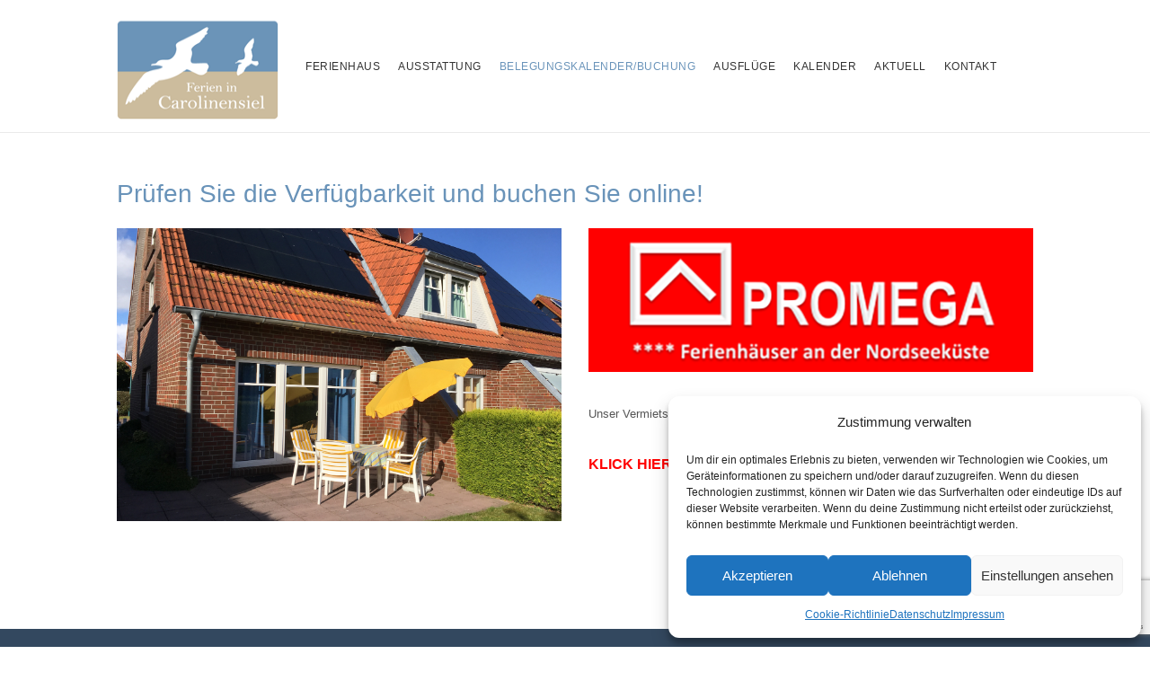

--- FILE ---
content_type: text/html; charset=UTF-8
request_url: https://ferien-in-carolinensiel.de/buchungsanfrage/
body_size: 12210
content:
<!DOCTYPE html>
<html lang="de" class="no-js" itemscope itemtype="http://schema.org/WebPage">
<head>
<!--<link rel="alternate" hreflang="de-de" href="http://ferien-in-carolinensiel.de/" />-->
	<meta charset="UTF-8">
	<meta name="viewport" content="width=device-width, initial-scale=1">
	<link rel="profile" href="http://gmpg.org/xfn/11">
		<script>(function(html){html.className = html.className.replace(/\bno-js\b/,'js')})(document.documentElement);</script>
<meta name='robots' content='index, follow, max-image-preview:large, max-snippet:-1, max-video-preview:-1' />
	<style>img:is([sizes="auto" i], [sizes^="auto," i]) { contain-intrinsic-size: 3000px 1500px }</style>
	
	<!-- This site is optimized with the Yoast SEO plugin v24.9 - https://yoast.com/wordpress/plugins/seo/ -->
	<title>Prüfen Sie die Verfügbarkeit und buchen Sie online! - Das Ferienhaus Mühlenblick in Carolinensiel</title>
	<meta name="description" content="Füllen Sie einfach das Formular aus und klicken Sie anschließend auf den Button &quot;Senden&quot;. Wir beantworten Ihnen Ihre Fragen schnell und unkompliziert." />
	<link rel="canonical" href="https://ferien-in-carolinensiel.de/buchungsanfrage/" />
	<meta property="og:locale" content="de_DE" />
	<meta property="og:type" content="article" />
	<meta property="og:title" content="Prüfen Sie die Verfügbarkeit und buchen Sie online! - Das Ferienhaus Mühlenblick in Carolinensiel" />
	<meta property="og:description" content="Füllen Sie einfach das Formular aus und klicken Sie anschließend auf den Button &quot;Senden&quot;. Wir beantworten Ihnen Ihre Fragen schnell und unkompliziert." />
	<meta property="og:url" content="https://ferien-in-carolinensiel.de/buchungsanfrage/" />
	<meta property="og:site_name" content="Das Ferienhaus Mühlenblick in Carolinensiel" />
	<meta property="article:publisher" content="https://www.facebook.com/meinolf.lollert" />
	<meta property="article:modified_time" content="2024-11-25T14:04:31+00:00" />
	<meta property="og:image" content="https://ferien-in-carolinensiel.de/wp-content/uploads/2025/02/20230323_084905-1024x461.jpeg" />
	<meta property="og:image:width" content="1024" />
	<meta property="og:image:height" content="461" />
	<meta property="og:image:type" content="image/jpeg" />
	<meta name="twitter:card" content="summary_large_image" />
	<meta name="twitter:site" content="@LollertMeinolf" />
	<script type="application/ld+json" class="yoast-schema-graph">{"@context":"https://schema.org","@graph":[{"@type":"WebPage","@id":"https://ferien-in-carolinensiel.de/buchungsanfrage/","url":"https://ferien-in-carolinensiel.de/buchungsanfrage/","name":"Prüfen Sie die Verfügbarkeit und buchen Sie online! - Das Ferienhaus Mühlenblick in Carolinensiel","isPartOf":{"@id":"https://ferien-in-carolinensiel.de/#website"},"datePublished":"2016-09-28T06:21:00+00:00","dateModified":"2024-11-25T14:04:31+00:00","description":"Füllen Sie einfach das Formular aus und klicken Sie anschließend auf den Button \"Senden\". Wir beantworten Ihnen Ihre Fragen schnell und unkompliziert.","breadcrumb":{"@id":"https://ferien-in-carolinensiel.de/buchungsanfrage/#breadcrumb"},"inLanguage":"de","potentialAction":[{"@type":"ReadAction","target":["https://ferien-in-carolinensiel.de/buchungsanfrage/"]}]},{"@type":"BreadcrumbList","@id":"https://ferien-in-carolinensiel.de/buchungsanfrage/#breadcrumb","itemListElement":[{"@type":"ListItem","position":1,"name":"Startseite","item":"https://ferien-in-carolinensiel.de/"},{"@type":"ListItem","position":2,"name":"Prüfen Sie die Verfügbarkeit und buchen Sie online!"}]},{"@type":"WebSite","@id":"https://ferien-in-carolinensiel.de/#website","url":"https://ferien-in-carolinensiel.de/","name":"Das Ferienhaus Mühlenblick in Carolinensiel","description":"","publisher":{"@id":"https://ferien-in-carolinensiel.de/#organization"},"potentialAction":[{"@type":"SearchAction","target":{"@type":"EntryPoint","urlTemplate":"https://ferien-in-carolinensiel.de/?s={search_term_string}"},"query-input":{"@type":"PropertyValueSpecification","valueRequired":true,"valueName":"search_term_string"}}],"inLanguage":"de"},{"@type":"Organization","@id":"https://ferien-in-carolinensiel.de/#organization","name":"Lollert & Lollert GbR","url":"https://ferien-in-carolinensiel.de/","logo":{"@type":"ImageObject","inLanguage":"de","@id":"https://ferien-in-carolinensiel.de/#/schema/logo/image/","url":"https://ferien-in-carolinensiel.de/wp-content/uploads/2016/12/Carolinensiel-Logo-2.png","contentUrl":"https://ferien-in-carolinensiel.de/wp-content/uploads/2016/12/Carolinensiel-Logo-2.png","width":180,"height":156,"caption":"Lollert & Lollert GbR"},"image":{"@id":"https://ferien-in-carolinensiel.de/#/schema/logo/image/"},"sameAs":["https://www.facebook.com/meinolf.lollert","https://x.com/LollertMeinolf","http://meinolflo"]}]}</script>
	<!-- / Yoast SEO plugin. -->


<link rel='dns-prefetch' href='//maps.google.com' />
<link rel="alternate" type="application/rss+xml" title="Das Ferienhaus Mühlenblick in Carolinensiel &raquo; Feed" href="https://ferien-in-carolinensiel.de/feed/" />
<link rel="alternate" type="application/rss+xml" title="Das Ferienhaus Mühlenblick in Carolinensiel &raquo; Kommentar-Feed" href="https://ferien-in-carolinensiel.de/comments/feed/" />
<script type="text/javascript">
/* <![CDATA[ */
window._wpemojiSettings = {"baseUrl":"https:\/\/s.w.org\/images\/core\/emoji\/15.0.3\/72x72\/","ext":".png","svgUrl":"https:\/\/s.w.org\/images\/core\/emoji\/15.0.3\/svg\/","svgExt":".svg","source":{"concatemoji":"https:\/\/ferien-in-carolinensiel.de\/wp-includes\/js\/wp-emoji-release.min.js?ver=6.7.2"}};
/*! This file is auto-generated */
!function(i,n){var o,s,e;function c(e){try{var t={supportTests:e,timestamp:(new Date).valueOf()};sessionStorage.setItem(o,JSON.stringify(t))}catch(e){}}function p(e,t,n){e.clearRect(0,0,e.canvas.width,e.canvas.height),e.fillText(t,0,0);var t=new Uint32Array(e.getImageData(0,0,e.canvas.width,e.canvas.height).data),r=(e.clearRect(0,0,e.canvas.width,e.canvas.height),e.fillText(n,0,0),new Uint32Array(e.getImageData(0,0,e.canvas.width,e.canvas.height).data));return t.every(function(e,t){return e===r[t]})}function u(e,t,n){switch(t){case"flag":return n(e,"\ud83c\udff3\ufe0f\u200d\u26a7\ufe0f","\ud83c\udff3\ufe0f\u200b\u26a7\ufe0f")?!1:!n(e,"\ud83c\uddfa\ud83c\uddf3","\ud83c\uddfa\u200b\ud83c\uddf3")&&!n(e,"\ud83c\udff4\udb40\udc67\udb40\udc62\udb40\udc65\udb40\udc6e\udb40\udc67\udb40\udc7f","\ud83c\udff4\u200b\udb40\udc67\u200b\udb40\udc62\u200b\udb40\udc65\u200b\udb40\udc6e\u200b\udb40\udc67\u200b\udb40\udc7f");case"emoji":return!n(e,"\ud83d\udc26\u200d\u2b1b","\ud83d\udc26\u200b\u2b1b")}return!1}function f(e,t,n){var r="undefined"!=typeof WorkerGlobalScope&&self instanceof WorkerGlobalScope?new OffscreenCanvas(300,150):i.createElement("canvas"),a=r.getContext("2d",{willReadFrequently:!0}),o=(a.textBaseline="top",a.font="600 32px Arial",{});return e.forEach(function(e){o[e]=t(a,e,n)}),o}function t(e){var t=i.createElement("script");t.src=e,t.defer=!0,i.head.appendChild(t)}"undefined"!=typeof Promise&&(o="wpEmojiSettingsSupports",s=["flag","emoji"],n.supports={everything:!0,everythingExceptFlag:!0},e=new Promise(function(e){i.addEventListener("DOMContentLoaded",e,{once:!0})}),new Promise(function(t){var n=function(){try{var e=JSON.parse(sessionStorage.getItem(o));if("object"==typeof e&&"number"==typeof e.timestamp&&(new Date).valueOf()<e.timestamp+604800&&"object"==typeof e.supportTests)return e.supportTests}catch(e){}return null}();if(!n){if("undefined"!=typeof Worker&&"undefined"!=typeof OffscreenCanvas&&"undefined"!=typeof URL&&URL.createObjectURL&&"undefined"!=typeof Blob)try{var e="postMessage("+f.toString()+"("+[JSON.stringify(s),u.toString(),p.toString()].join(",")+"));",r=new Blob([e],{type:"text/javascript"}),a=new Worker(URL.createObjectURL(r),{name:"wpTestEmojiSupports"});return void(a.onmessage=function(e){c(n=e.data),a.terminate(),t(n)})}catch(e){}c(n=f(s,u,p))}t(n)}).then(function(e){for(var t in e)n.supports[t]=e[t],n.supports.everything=n.supports.everything&&n.supports[t],"flag"!==t&&(n.supports.everythingExceptFlag=n.supports.everythingExceptFlag&&n.supports[t]);n.supports.everythingExceptFlag=n.supports.everythingExceptFlag&&!n.supports.flag,n.DOMReady=!1,n.readyCallback=function(){n.DOMReady=!0}}).then(function(){return e}).then(function(){var e;n.supports.everything||(n.readyCallback(),(e=n.source||{}).concatemoji?t(e.concatemoji):e.wpemoji&&e.twemoji&&(t(e.twemoji),t(e.wpemoji)))}))}((window,document),window._wpemojiSettings);
/* ]]> */
</script>
<style id='wp-emoji-styles-inline-css' type='text/css'>

	img.wp-smiley, img.emoji {
		display: inline !important;
		border: none !important;
		box-shadow: none !important;
		height: 1em !important;
		width: 1em !important;
		margin: 0 0.07em !important;
		vertical-align: -0.1em !important;
		background: none !important;
		padding: 0 !important;
	}
</style>
<link rel='stylesheet' id='wp-block-library-css' href='https://ferien-in-carolinensiel.de/wp-includes/css/dist/block-library/style.min.css?ver=6.7.2' type='text/css' media='all' />
<style id='classic-theme-styles-inline-css' type='text/css'>
/*! This file is auto-generated */
.wp-block-button__link{color:#fff;background-color:#32373c;border-radius:9999px;box-shadow:none;text-decoration:none;padding:calc(.667em + 2px) calc(1.333em + 2px);font-size:1.125em}.wp-block-file__button{background:#32373c;color:#fff;text-decoration:none}
</style>
<style id='global-styles-inline-css' type='text/css'>
:root{--wp--preset--aspect-ratio--square: 1;--wp--preset--aspect-ratio--4-3: 4/3;--wp--preset--aspect-ratio--3-4: 3/4;--wp--preset--aspect-ratio--3-2: 3/2;--wp--preset--aspect-ratio--2-3: 2/3;--wp--preset--aspect-ratio--16-9: 16/9;--wp--preset--aspect-ratio--9-16: 9/16;--wp--preset--color--black: #000000;--wp--preset--color--cyan-bluish-gray: #abb8c3;--wp--preset--color--white: #ffffff;--wp--preset--color--pale-pink: #f78da7;--wp--preset--color--vivid-red: #cf2e2e;--wp--preset--color--luminous-vivid-orange: #ff6900;--wp--preset--color--luminous-vivid-amber: #fcb900;--wp--preset--color--light-green-cyan: #7bdcb5;--wp--preset--color--vivid-green-cyan: #00d084;--wp--preset--color--pale-cyan-blue: #8ed1fc;--wp--preset--color--vivid-cyan-blue: #0693e3;--wp--preset--color--vivid-purple: #9b51e0;--wp--preset--gradient--vivid-cyan-blue-to-vivid-purple: linear-gradient(135deg,rgba(6,147,227,1) 0%,rgb(155,81,224) 100%);--wp--preset--gradient--light-green-cyan-to-vivid-green-cyan: linear-gradient(135deg,rgb(122,220,180) 0%,rgb(0,208,130) 100%);--wp--preset--gradient--luminous-vivid-amber-to-luminous-vivid-orange: linear-gradient(135deg,rgba(252,185,0,1) 0%,rgba(255,105,0,1) 100%);--wp--preset--gradient--luminous-vivid-orange-to-vivid-red: linear-gradient(135deg,rgba(255,105,0,1) 0%,rgb(207,46,46) 100%);--wp--preset--gradient--very-light-gray-to-cyan-bluish-gray: linear-gradient(135deg,rgb(238,238,238) 0%,rgb(169,184,195) 100%);--wp--preset--gradient--cool-to-warm-spectrum: linear-gradient(135deg,rgb(74,234,220) 0%,rgb(151,120,209) 20%,rgb(207,42,186) 40%,rgb(238,44,130) 60%,rgb(251,105,98) 80%,rgb(254,248,76) 100%);--wp--preset--gradient--blush-light-purple: linear-gradient(135deg,rgb(255,206,236) 0%,rgb(152,150,240) 100%);--wp--preset--gradient--blush-bordeaux: linear-gradient(135deg,rgb(254,205,165) 0%,rgb(254,45,45) 50%,rgb(107,0,62) 100%);--wp--preset--gradient--luminous-dusk: linear-gradient(135deg,rgb(255,203,112) 0%,rgb(199,81,192) 50%,rgb(65,88,208) 100%);--wp--preset--gradient--pale-ocean: linear-gradient(135deg,rgb(255,245,203) 0%,rgb(182,227,212) 50%,rgb(51,167,181) 100%);--wp--preset--gradient--electric-grass: linear-gradient(135deg,rgb(202,248,128) 0%,rgb(113,206,126) 100%);--wp--preset--gradient--midnight: linear-gradient(135deg,rgb(2,3,129) 0%,rgb(40,116,252) 100%);--wp--preset--font-size--small: 13px;--wp--preset--font-size--medium: 20px;--wp--preset--font-size--large: 36px;--wp--preset--font-size--x-large: 42px;--wp--preset--spacing--20: 0.44rem;--wp--preset--spacing--30: 0.67rem;--wp--preset--spacing--40: 1rem;--wp--preset--spacing--50: 1.5rem;--wp--preset--spacing--60: 2.25rem;--wp--preset--spacing--70: 3.38rem;--wp--preset--spacing--80: 5.06rem;--wp--preset--shadow--natural: 6px 6px 9px rgba(0, 0, 0, 0.2);--wp--preset--shadow--deep: 12px 12px 50px rgba(0, 0, 0, 0.4);--wp--preset--shadow--sharp: 6px 6px 0px rgba(0, 0, 0, 0.2);--wp--preset--shadow--outlined: 6px 6px 0px -3px rgba(255, 255, 255, 1), 6px 6px rgba(0, 0, 0, 1);--wp--preset--shadow--crisp: 6px 6px 0px rgba(0, 0, 0, 1);}:where(.is-layout-flex){gap: 0.5em;}:where(.is-layout-grid){gap: 0.5em;}body .is-layout-flex{display: flex;}.is-layout-flex{flex-wrap: wrap;align-items: center;}.is-layout-flex > :is(*, div){margin: 0;}body .is-layout-grid{display: grid;}.is-layout-grid > :is(*, div){margin: 0;}:where(.wp-block-columns.is-layout-flex){gap: 2em;}:where(.wp-block-columns.is-layout-grid){gap: 2em;}:where(.wp-block-post-template.is-layout-flex){gap: 1.25em;}:where(.wp-block-post-template.is-layout-grid){gap: 1.25em;}.has-black-color{color: var(--wp--preset--color--black) !important;}.has-cyan-bluish-gray-color{color: var(--wp--preset--color--cyan-bluish-gray) !important;}.has-white-color{color: var(--wp--preset--color--white) !important;}.has-pale-pink-color{color: var(--wp--preset--color--pale-pink) !important;}.has-vivid-red-color{color: var(--wp--preset--color--vivid-red) !important;}.has-luminous-vivid-orange-color{color: var(--wp--preset--color--luminous-vivid-orange) !important;}.has-luminous-vivid-amber-color{color: var(--wp--preset--color--luminous-vivid-amber) !important;}.has-light-green-cyan-color{color: var(--wp--preset--color--light-green-cyan) !important;}.has-vivid-green-cyan-color{color: var(--wp--preset--color--vivid-green-cyan) !important;}.has-pale-cyan-blue-color{color: var(--wp--preset--color--pale-cyan-blue) !important;}.has-vivid-cyan-blue-color{color: var(--wp--preset--color--vivid-cyan-blue) !important;}.has-vivid-purple-color{color: var(--wp--preset--color--vivid-purple) !important;}.has-black-background-color{background-color: var(--wp--preset--color--black) !important;}.has-cyan-bluish-gray-background-color{background-color: var(--wp--preset--color--cyan-bluish-gray) !important;}.has-white-background-color{background-color: var(--wp--preset--color--white) !important;}.has-pale-pink-background-color{background-color: var(--wp--preset--color--pale-pink) !important;}.has-vivid-red-background-color{background-color: var(--wp--preset--color--vivid-red) !important;}.has-luminous-vivid-orange-background-color{background-color: var(--wp--preset--color--luminous-vivid-orange) !important;}.has-luminous-vivid-amber-background-color{background-color: var(--wp--preset--color--luminous-vivid-amber) !important;}.has-light-green-cyan-background-color{background-color: var(--wp--preset--color--light-green-cyan) !important;}.has-vivid-green-cyan-background-color{background-color: var(--wp--preset--color--vivid-green-cyan) !important;}.has-pale-cyan-blue-background-color{background-color: var(--wp--preset--color--pale-cyan-blue) !important;}.has-vivid-cyan-blue-background-color{background-color: var(--wp--preset--color--vivid-cyan-blue) !important;}.has-vivid-purple-background-color{background-color: var(--wp--preset--color--vivid-purple) !important;}.has-black-border-color{border-color: var(--wp--preset--color--black) !important;}.has-cyan-bluish-gray-border-color{border-color: var(--wp--preset--color--cyan-bluish-gray) !important;}.has-white-border-color{border-color: var(--wp--preset--color--white) !important;}.has-pale-pink-border-color{border-color: var(--wp--preset--color--pale-pink) !important;}.has-vivid-red-border-color{border-color: var(--wp--preset--color--vivid-red) !important;}.has-luminous-vivid-orange-border-color{border-color: var(--wp--preset--color--luminous-vivid-orange) !important;}.has-luminous-vivid-amber-border-color{border-color: var(--wp--preset--color--luminous-vivid-amber) !important;}.has-light-green-cyan-border-color{border-color: var(--wp--preset--color--light-green-cyan) !important;}.has-vivid-green-cyan-border-color{border-color: var(--wp--preset--color--vivid-green-cyan) !important;}.has-pale-cyan-blue-border-color{border-color: var(--wp--preset--color--pale-cyan-blue) !important;}.has-vivid-cyan-blue-border-color{border-color: var(--wp--preset--color--vivid-cyan-blue) !important;}.has-vivid-purple-border-color{border-color: var(--wp--preset--color--vivid-purple) !important;}.has-vivid-cyan-blue-to-vivid-purple-gradient-background{background: var(--wp--preset--gradient--vivid-cyan-blue-to-vivid-purple) !important;}.has-light-green-cyan-to-vivid-green-cyan-gradient-background{background: var(--wp--preset--gradient--light-green-cyan-to-vivid-green-cyan) !important;}.has-luminous-vivid-amber-to-luminous-vivid-orange-gradient-background{background: var(--wp--preset--gradient--luminous-vivid-amber-to-luminous-vivid-orange) !important;}.has-luminous-vivid-orange-to-vivid-red-gradient-background{background: var(--wp--preset--gradient--luminous-vivid-orange-to-vivid-red) !important;}.has-very-light-gray-to-cyan-bluish-gray-gradient-background{background: var(--wp--preset--gradient--very-light-gray-to-cyan-bluish-gray) !important;}.has-cool-to-warm-spectrum-gradient-background{background: var(--wp--preset--gradient--cool-to-warm-spectrum) !important;}.has-blush-light-purple-gradient-background{background: var(--wp--preset--gradient--blush-light-purple) !important;}.has-blush-bordeaux-gradient-background{background: var(--wp--preset--gradient--blush-bordeaux) !important;}.has-luminous-dusk-gradient-background{background: var(--wp--preset--gradient--luminous-dusk) !important;}.has-pale-ocean-gradient-background{background: var(--wp--preset--gradient--pale-ocean) !important;}.has-electric-grass-gradient-background{background: var(--wp--preset--gradient--electric-grass) !important;}.has-midnight-gradient-background{background: var(--wp--preset--gradient--midnight) !important;}.has-small-font-size{font-size: var(--wp--preset--font-size--small) !important;}.has-medium-font-size{font-size: var(--wp--preset--font-size--medium) !important;}.has-large-font-size{font-size: var(--wp--preset--font-size--large) !important;}.has-x-large-font-size{font-size: var(--wp--preset--font-size--x-large) !important;}
:where(.wp-block-post-template.is-layout-flex){gap: 1.25em;}:where(.wp-block-post-template.is-layout-grid){gap: 1.25em;}
:where(.wp-block-columns.is-layout-flex){gap: 2em;}:where(.wp-block-columns.is-layout-grid){gap: 2em;}
:root :where(.wp-block-pullquote){font-size: 1.5em;line-height: 1.6;}
</style>
<link rel='stylesheet' id='contact-form-7-css' href='https://ferien-in-carolinensiel.de/wp-content/plugins/contact-form-7/includes/css/styles.css?ver=6.0.6' type='text/css' media='all' />
<link rel='stylesheet' id='wp-gmap-embed-front-css-css' href='https://ferien-in-carolinensiel.de/wp-content/plugins/gmap-embed/public/assets/css/front_custom_style.css?ver=1744361791' type='text/css' media='all' />
<link rel='stylesheet' id='cmplz-general-css' href='https://ferien-in-carolinensiel.de/wp-content/plugins/complianz-gdpr/assets/css/cookieblocker.min.css?ver=1745532260' type='text/css' media='all' />
<link rel='stylesheet' id='oslo-style-css' href='https://ferien-in-carolinensiel.de/wp-content/themes/oslo/style.min.css?ver=6.7.2' type='text/css' media='all' />
<!--[if lt IE 10]>
<link rel='stylesheet' id='oslo-ie-css' href='https://ferien-in-carolinensiel.de/wp-content/themes/oslo/css/ie.css?ver=6.7.2' type='text/css' media='all' />
<![endif]-->
<link rel='stylesheet' id='tablepress-default-css' href='https://ferien-in-carolinensiel.de/wp-content/tablepress-combined.min.css?ver=7' type='text/css' media='all' />
<link rel='stylesheet' id='js_composer_front-css' href='https://ferien-in-carolinensiel.de/wp-content/plugins/js_composer/assets/css/js_composer.min.css?ver=4.12.1' type='text/css' media='all' />
<link rel='stylesheet' id='oslo-addons-css' href='https://ferien-in-carolinensiel.de/wp-content/plugins/oslo-addons/css/addons.min.css?ver=6.7.2' type='text/css' media='all' />
<style id='oslo-addons-inline-css' type='text/css'>
.custom-logo-link img{width:180px;height:147px}#footer{background-color:#33485f}body, input, textarea{color:#555}h1, h2, h3, h4, h5, h6{color:#6993b9}a{color:#007cad}a:hover{color:#006287}a, #nav>li.menu-item-has-children>a:after, #nav>li.current-menu-ancestor>a,#nav>li.current-menu-item>a, .slicknav_menu .slicknav_nav a, .post-navigation a:hover, .oslo-btn.btn-alt{color:#007cad}button,input[type=button],input[type=reset],input[type=submit], #footer button,#footer input[type=button],#footer input[type=reset],#footer input[type=submit], .sticky .sticky-post, .navigation.pagination .nav-links .next:hover,.navigation.pagination .nav-links .prev:hover, a.oslo-btn,button.oslo-btn, .oslo-btn.btn-alt:hover, .vc_progress_bar .vc_single_bar .vc_bar{background-color:#007cad}.navigation.pagination .nav-links .next:hover,.navigation.pagination .nav-links .prev:hover, .oslo-btn.btn-alt:hover{border-color:#007cad}#nav > li > a{color:#333}#nav > li > a:hover{color:#6a94ba}#nav > li.current-menu-item > a, #nav > li.current-menu-ancestor > a, #nav > li.active > a{color:#6a94ba}.header-social a{color:#bababa}.header-social a:hover{color:#777}body, input, textarea, select {font-family:"Arial",sans-serif;}blockquote em,h1,h2,h3,h4,h5,h6,th, #footernav,#nav,#topbar,.copyright-text,.slide-caption,.sticky .sticky-post,.widget_archive,.widget_categories,.widget_meta,.widget_nav_menu,.widget_pages,.widget_recent_comments,.widget_recent_entries,a.follow-us,button,input[type=button],input[type=reset],input[type=submit], .slicknav_menu .slicknav_nav, .entry-footer,.navigation.pagination, .more-link, .page-links, .post-navigation, .comment-list .comment-meta .comment-author .fn, .mfp-title, a.oslo-btn,button.oslo-btn, .grid-meta, .vc_progress_bar .vc_single_bar .vc_label, .oslo-testimonial .testimonial-meta, .project-section .entry-categories {font-family:"Arial",sans-serif;}#nav, #mobile-nav .slicknav_menu .slicknav_nav {font-family:"Arial",sans-serif;}::-moz-selection { background-color:#6993b9;}::selection { background-color:#6993b9;}#masthead.before-sticky {
    height: 147px;
}

#nav ul {
    top: 70px;
}

#mobile-nav a.slicknav_btn {
    width: 100px;
}

.slicknav_menu {
    font-size: 22px;
}

#footer-bottom .container {
    border: 0;
}

#footer-sidebar .footer-col {
    border: 0;
}
</style>
<script type="text/javascript" src="https://ferien-in-carolinensiel.de/wp-includes/js/jquery/jquery.min.js?ver=3.7.1" id="jquery-core-js"></script>
<script type="text/javascript" src="https://ferien-in-carolinensiel.de/wp-includes/js/jquery/jquery-migrate.min.js?ver=3.4.1" id="jquery-migrate-js"></script>
<script data-service="google-maps" data-category="marketing" type="text/plain" data-cmplz-src="https://maps.google.com/maps/api/js?key=AIzaSyCijNjFGG__HOcaEasmmbE_qE-nxx912vk&amp;libraries=places&amp;language=en&amp;region=US&amp;callback=Function.prototype&amp;ver=6.7.2" id="wp-gmap-api-js"></script>
<script type="text/javascript" id="wp-gmap-api-js-after">
/* <![CDATA[ */
/* <![CDATA[ */

var wgm_status = {"l_api":"always","p_api":"N","i_p":false,"d_f_s_c":"N","d_s_v":"N","d_z_c":"N","d_p_c":"N","d_m_t_c":"N","d_m_w_z":"N","d_m_d":"N","d_m_d_c_z":"N","e_d_f_a_c":"N"};
/* ]]]]><![CDATA[> */
/* ]]> */
</script>
<!--[if lt IE 9]>
<script type="text/javascript" src="https://ferien-in-carolinensiel.de/wp-content/themes/oslo/js/html5.js?ver=3.7.0" id="oslo-html5-js"></script>
<![endif]-->
<link rel="https://api.w.org/" href="https://ferien-in-carolinensiel.de/wp-json/" /><link rel="alternate" title="JSON" type="application/json" href="https://ferien-in-carolinensiel.de/wp-json/wp/v2/pages/224" /><link rel="EditURI" type="application/rsd+xml" title="RSD" href="https://ferien-in-carolinensiel.de/xmlrpc.php?rsd" />
<meta name="generator" content="WordPress 6.7.2" />
<link rel='shortlink' href='https://ferien-in-carolinensiel.de/?p=224' />
<link rel="alternate" title="oEmbed (JSON)" type="application/json+oembed" href="https://ferien-in-carolinensiel.de/wp-json/oembed/1.0/embed?url=https%3A%2F%2Fferien-in-carolinensiel.de%2Fbuchungsanfrage%2F" />
<link rel="alternate" title="oEmbed (XML)" type="text/xml+oembed" href="https://ferien-in-carolinensiel.de/wp-json/oembed/1.0/embed?url=https%3A%2F%2Fferien-in-carolinensiel.de%2Fbuchungsanfrage%2F&#038;format=xml" />
			<style>.cmplz-hidden {
					display: none !important;
				}</style><meta name="generator" content="Powered by Visual Composer - drag and drop page builder for WordPress."/>
<!--[if lte IE 9]><link rel="stylesheet" type="text/css" href="https://ferien-in-carolinensiel.de/wp-content/plugins/js_composer/assets/css/vc_lte_ie9.min.css" media="screen"><![endif]--><!--[if IE  8]><link rel="stylesheet" type="text/css" href="https://ferien-in-carolinensiel.de/wp-content/plugins/js_composer/assets/css/vc-ie8.min.css" media="screen"><![endif]--><link rel="icon" href="https://ferien-in-carolinensiel.de/wp-content/uploads/2016/09/carolinensiel-fav.png" sizes="32x32" />
<link rel="icon" href="https://ferien-in-carolinensiel.de/wp-content/uploads/2016/09/carolinensiel-fav.png" sizes="192x192" />
<link rel="apple-touch-icon" href="https://ferien-in-carolinensiel.de/wp-content/uploads/2016/09/carolinensiel-fav.png" />
<meta name="msapplication-TileImage" content="https://ferien-in-carolinensiel.de/wp-content/uploads/2016/09/carolinensiel-fav.png" />
<noscript><style type="text/css"> .wpb_animate_when_almost_visible { opacity: 1; }</style></noscript></head>

<body data-cmplz=1 class="page-template page-template-templates page-template-fullwidth page-template-templatesfullwidth-php page page-id-224 wp-custom-logo oslo fullwidth wpb-js-composer js-comp-ver-4.12.1 vc_responsive">
    
<div id="page" class="site">
    
	<div class="site-inner">
        
        		
		<header id="masthead" class="site-header">
            
			<div class="container">
                
				<a href="https://ferien-in-carolinensiel.de/" class="custom-logo-link" rel="home"><img width="180" height="156" src="https://ferien-in-carolinensiel.de/wp-content/uploads/2016/12/Carolinensiel-Logo-2.png" class="custom-logo" alt="Das Ferienhaus Mühlenblick in Carolinensiel" decoding="async" /></a>
				                
                <div class="nav-container"><ul id="nav" class="primary-menu"><li id="menu-item-238" class="menu-item menu-item-type-post_type menu-item-object-page menu-item-238"><a href="https://ferien-in-carolinensiel.de/ferienhaus/">FERIENHAUS</a></li>
<li id="menu-item-268" class="menu-item menu-item-type-post_type menu-item-object-page menu-item-268"><a href="https://ferien-in-carolinensiel.de/ausstattung/">AUSSTATTUNG</a></li>
<li id="menu-item-903" class="menu-item menu-item-type-post_type menu-item-object-page current-menu-item page_item page-item-224 current_page_item menu-item-903"><a href="https://ferien-in-carolinensiel.de/buchungsanfrage/" aria-current="page">BELEGUNGSKALENDER/BUCHUNG</a></li>
<li id="menu-item-234" class="menu-item menu-item-type-post_type menu-item-object-page menu-item-234"><a href="https://ferien-in-carolinensiel.de/ausflugsziele/">AUSFLÜGE</a></li>
<li id="menu-item-233" class="menu-item menu-item-type-post_type menu-item-object-page menu-item-233"><a href="https://ferien-in-carolinensiel.de/ferienkalender/">KALENDER</a></li>
<li id="menu-item-430" class="menu-item menu-item-type-post_type menu-item-object-page menu-item-430"><a href="https://ferien-in-carolinensiel.de/aktuell/">AKTUELL</a></li>
<li id="menu-item-906" class="menu-item menu-item-type-post_type menu-item-object-page menu-item-906"><a href="https://ferien-in-carolinensiel.de/kontakt/">KONTAKT</a></li>
</ul></div>                
                <div id="mobile-nav"></div>
                
                					
                                
                                
            </div><!-- .container -->
            
		</header><!-- .site-header -->
        
        <div id="header-placeholder"></div>
        
        <main id="main">

<div id="content" class="site-content">
    
    <div class="container">

        <div id="primary" class="content-area">

            
<article id="post-224" class="post-224 page type-page status-publish hentry">
    
    <h1 id="page-title" class="page-title">Prüfen Sie die Verfügbarkeit und buchen Sie online!</h1>
    
	
	<div class="entry-content">
        
		<div class="vc_row wpb_row vc_row-fluid"><div class="wpb_column vc_column_container vc_col-sm-6"><div class="vc_column-inner "><div class="wpb_wrapper">
	<div class="wpb_single_image wpb_content_element vc_align_left">
		
		<figure class="wpb_wrapper vc_figure">
			<div class="vc_single_image-wrapper   vc_box_border_grey"><img fetchpriority="high" decoding="async" width="1500" height="989" src="https://ferien-in-carolinensiel.de/wp-content/uploads/2017/01/haus-terrasse.jpg" class="vc_single_image-img attachment-full" alt="" srcset="https://ferien-in-carolinensiel.de/wp-content/uploads/2017/01/haus-terrasse.jpg 1500w, https://ferien-in-carolinensiel.de/wp-content/uploads/2017/01/haus-terrasse-300x198.jpg 300w, https://ferien-in-carolinensiel.de/wp-content/uploads/2017/01/haus-terrasse-768x506.jpg 768w, https://ferien-in-carolinensiel.de/wp-content/uploads/2017/01/haus-terrasse-1024x675.jpg 1024w" sizes="(max-width: 1500px) 100vw, 1500px" /></div>
		</figure>
	</div>
</div></div></div><div class="wpb_column vc_column_container vc_col-sm-6"><div class="vc_column-inner "><div class="wpb_wrapper">
	<div class="wpb_single_image wpb_content_element vc_align_left">
		
		<figure class="wpb_wrapper vc_figure">
			<div class="vc_single_image-wrapper   vc_box_border_grey"><img decoding="async" width="500" height="162" src="https://ferien-in-carolinensiel.de/wp-content/uploads/2022/06/promega_logo.png" class="vc_single_image-img attachment-full" alt="" srcset="https://ferien-in-carolinensiel.de/wp-content/uploads/2022/06/promega_logo.png 500w, https://ferien-in-carolinensiel.de/wp-content/uploads/2022/06/promega_logo-300x97.png 300w" sizes="(max-width: 500px) 100vw, 500px" /></div>
		</figure>
	</div>

	<div class="wpb_text_column wpb_content_element ">
		<div class="wpb_wrapper">
			<p>Unser Vermietservice berät Sie gerne in allen Fragen zu unserem Ferienhaus.</p>

		</div>
	</div>

	<div class="wpb_text_column wpb_content_element ">
		<div class="wpb_wrapper">
			<h4><span style="color: #ff0000;"><a style="color: #ff0000;" href="https://buchen.promega-immobilien.de/app/de/search/text/46?sortseed=3" target="_blank" rel="noopener">KLICK HIER -&gt; Hier gehts direkt zur Website des Vermietservice!</a></span></h4>

		</div>
	</div>
</div></div></div></div><div class="vc_row wpb_row vc_row-fluid"><div class="wpb_column vc_column_container vc_col-sm-12"><div class="vc_column-inner "><div class="wpb_wrapper">
	<div class="wpb_raw_code wpb_content_element wpb_raw_html">
		<div class="wpb_wrapper">
			<div class="iw-bookingwidget"></div> <script id="iw-bookingwidgetScript" type="text/javascript" src=https://www.buchen.travel/shared/_expo/js-scripts/jquery.responsiveIframeComplete.js data-obj="79917" data-interfaceid="130084" data-cal="all" data-url=https://bookingwidget.im-web.de ></script>
		</div>
	</div>
</div></div></div></div>
        
	</div><!-- .entry-content -->

</article><!-- #post-## -->
        </div><!-- .content-area -->

    </div><!-- .container -->
    
</div><!-- #content -->


        </main><!-- #main -->

        <footer id="footer" class="site-footer">

                        
            
            
            <div id="footer-sidebar" class="footer-widgets">

                <div class="container">

                    <div class="footer-sidebar-wrapper column-1">

                        
                        
                        <aside class="widget-area footer-col">

                            <section id="custom_html-2" class="widget_text widget widget_custom_html"><h2 class="widget-title">Kontakt</h2><div class="textwidget custom-html-widget">A. + M. Lollert<br>
Mühlenblick 37<br>
26409 Wittmund<br>
<a href="mailto:feedback@ferien-in-carolinensiel.de">E-Mail</a></div></section>
                        </aside><!-- #secondary -->

                        
                        
                        
                        
                        
                        
                        
                        
                    </div><!-- .footer-sidebar-wrapper -->

                </div><!-- .container -->

            </div><!-- #footer-sidebar -->

                        
            
            <div id="footer-bottom">

                <div class="container">

                    <div class="footer-left">

                        <p class="copyright-text">

                            Designed by <a href="https://amw-deutschland.de" target="_blank">AMW Deutschland GmbH</a>
                        </p>

                    </div>

                    <div class="footer-right">

                        
                        <nav id="footernav">

                            <div class="menu"><ul id="menu-footermenue" class="menu"><li id="menu-item-995" class="menu-item menu-item-type-post_type menu-item-object-page menu-item-995"><a href="https://ferien-in-carolinensiel.de/cookie-richtlinie-eu/">Cookie-Richtlinie (EU)</a></li>
<li id="menu-item-996" class="menu-item menu-item-type-post_type menu-item-object-page menu-item-privacy-policy menu-item-996"><a rel="privacy-policy" href="https://ferien-in-carolinensiel.de/datenschutz/">Datenschutz</a></li>
<li id="menu-item-997" class="menu-item menu-item-type-post_type menu-item-object-page menu-item-997"><a href="https://ferien-in-carolinensiel.de/impressum/">Impressum</a></li>
</ul></div>
                        </nav><!-- #footernav -->

                        
                    </div>

                </div>

            </div><!-- #footer-bottom -->

        </footer><!-- #oslo-footer -->

    </div><!-- #page -->

</div><!-- #site-wrapper -->


<!-- Consent Management powered by Complianz | GDPR/CCPA Cookie Consent https://wordpress.org/plugins/complianz-gdpr -->
<div id="cmplz-cookiebanner-container"><div class="cmplz-cookiebanner cmplz-hidden banner-1 banner optin cmplz-bottom-right cmplz-categories-type-view-preferences" aria-modal="true" data-nosnippet="true" role="dialog" aria-live="polite" aria-labelledby="cmplz-header-1-optin" aria-describedby="cmplz-message-1-optin">
	<div class="cmplz-header">
		<div class="cmplz-logo"></div>
		<div class="cmplz-title" id="cmplz-header-1-optin">Zustimmung verwalten</div>
		<div class="cmplz-close" tabindex="0" role="button" aria-label="Dialog schließen">
			<svg aria-hidden="true" focusable="false" data-prefix="fas" data-icon="times" class="svg-inline--fa fa-times fa-w-11" role="img" xmlns="http://www.w3.org/2000/svg" viewBox="0 0 352 512"><path fill="currentColor" d="M242.72 256l100.07-100.07c12.28-12.28 12.28-32.19 0-44.48l-22.24-22.24c-12.28-12.28-32.19-12.28-44.48 0L176 189.28 75.93 89.21c-12.28-12.28-32.19-12.28-44.48 0L9.21 111.45c-12.28 12.28-12.28 32.19 0 44.48L109.28 256 9.21 356.07c-12.28 12.28-12.28 32.19 0 44.48l22.24 22.24c12.28 12.28 32.2 12.28 44.48 0L176 322.72l100.07 100.07c12.28 12.28 32.2 12.28 44.48 0l22.24-22.24c12.28-12.28 12.28-32.19 0-44.48L242.72 256z"></path></svg>
		</div>
	</div>

	<div class="cmplz-divider cmplz-divider-header"></div>
	<div class="cmplz-body">
		<div class="cmplz-message" id="cmplz-message-1-optin">Um dir ein optimales Erlebnis zu bieten, verwenden wir Technologien wie Cookies, um Geräteinformationen zu speichern und/oder darauf zuzugreifen. Wenn du diesen Technologien zustimmst, können wir Daten wie das Surfverhalten oder eindeutige IDs auf dieser Website verarbeiten. Wenn du deine Zustimmung nicht erteilst oder zurückziehst, können bestimmte Merkmale und Funktionen beeinträchtigt werden.</div>
		<!-- categories start -->
		<div class="cmplz-categories">
			<details class="cmplz-category cmplz-functional" >
				<summary>
						<span class="cmplz-category-header">
							<span class="cmplz-category-title">Funktional</span>
							<span class='cmplz-always-active'>
								<span class="cmplz-banner-checkbox">
									<input type="checkbox"
										   id="cmplz-functional-optin"
										   data-category="cmplz_functional"
										   class="cmplz-consent-checkbox cmplz-functional"
										   size="40"
										   value="1"/>
									<label class="cmplz-label" for="cmplz-functional-optin" tabindex="0"><span class="screen-reader-text">Funktional</span></label>
								</span>
								Immer aktiv							</span>
							<span class="cmplz-icon cmplz-open">
								<svg xmlns="http://www.w3.org/2000/svg" viewBox="0 0 448 512"  height="18" ><path d="M224 416c-8.188 0-16.38-3.125-22.62-9.375l-192-192c-12.5-12.5-12.5-32.75 0-45.25s32.75-12.5 45.25 0L224 338.8l169.4-169.4c12.5-12.5 32.75-12.5 45.25 0s12.5 32.75 0 45.25l-192 192C240.4 412.9 232.2 416 224 416z"/></svg>
							</span>
						</span>
				</summary>
				<div class="cmplz-description">
					<span class="cmplz-description-functional">Die technische Speicherung oder der Zugang ist unbedingt erforderlich für den rechtmäßigen Zweck, die Nutzung eines bestimmten Dienstes zu ermöglichen, der vom Teilnehmer oder Nutzer ausdrücklich gewünscht wird, oder für den alleinigen Zweck, die Übertragung einer Nachricht über ein elektronisches Kommunikationsnetz durchzuführen.</span>
				</div>
			</details>

			<details class="cmplz-category cmplz-preferences" >
				<summary>
						<span class="cmplz-category-header">
							<span class="cmplz-category-title">Vorlieben</span>
							<span class="cmplz-banner-checkbox">
								<input type="checkbox"
									   id="cmplz-preferences-optin"
									   data-category="cmplz_preferences"
									   class="cmplz-consent-checkbox cmplz-preferences"
									   size="40"
									   value="1"/>
								<label class="cmplz-label" for="cmplz-preferences-optin" tabindex="0"><span class="screen-reader-text">Vorlieben</span></label>
							</span>
							<span class="cmplz-icon cmplz-open">
								<svg xmlns="http://www.w3.org/2000/svg" viewBox="0 0 448 512"  height="18" ><path d="M224 416c-8.188 0-16.38-3.125-22.62-9.375l-192-192c-12.5-12.5-12.5-32.75 0-45.25s32.75-12.5 45.25 0L224 338.8l169.4-169.4c12.5-12.5 32.75-12.5 45.25 0s12.5 32.75 0 45.25l-192 192C240.4 412.9 232.2 416 224 416z"/></svg>
							</span>
						</span>
				</summary>
				<div class="cmplz-description">
					<span class="cmplz-description-preferences">Die technische Speicherung oder der Zugriff ist für den rechtmäßigen Zweck der Speicherung von Präferenzen erforderlich, die nicht vom Abonnenten oder Benutzer angefordert wurden.</span>
				</div>
			</details>

			<details class="cmplz-category cmplz-statistics" >
				<summary>
						<span class="cmplz-category-header">
							<span class="cmplz-category-title">Statistiken</span>
							<span class="cmplz-banner-checkbox">
								<input type="checkbox"
									   id="cmplz-statistics-optin"
									   data-category="cmplz_statistics"
									   class="cmplz-consent-checkbox cmplz-statistics"
									   size="40"
									   value="1"/>
								<label class="cmplz-label" for="cmplz-statistics-optin" tabindex="0"><span class="screen-reader-text">Statistiken</span></label>
							</span>
							<span class="cmplz-icon cmplz-open">
								<svg xmlns="http://www.w3.org/2000/svg" viewBox="0 0 448 512"  height="18" ><path d="M224 416c-8.188 0-16.38-3.125-22.62-9.375l-192-192c-12.5-12.5-12.5-32.75 0-45.25s32.75-12.5 45.25 0L224 338.8l169.4-169.4c12.5-12.5 32.75-12.5 45.25 0s12.5 32.75 0 45.25l-192 192C240.4 412.9 232.2 416 224 416z"/></svg>
							</span>
						</span>
				</summary>
				<div class="cmplz-description">
					<span class="cmplz-description-statistics">Die technische Speicherung oder der Zugriff, der ausschließlich zu statistischen Zwecken erfolgt.</span>
					<span class="cmplz-description-statistics-anonymous">Die technische Speicherung oder der Zugriff, der ausschließlich zu anonymen statistischen Zwecken verwendet wird. Ohne eine Vorladung, die freiwillige Zustimmung deines Internetdienstanbieters oder zusätzliche Aufzeichnungen von Dritten können die zu diesem Zweck gespeicherten oder abgerufenen Informationen allein in der Regel nicht dazu verwendet werden, dich zu identifizieren.</span>
				</div>
			</details>
			<details class="cmplz-category cmplz-marketing" >
				<summary>
						<span class="cmplz-category-header">
							<span class="cmplz-category-title">Marketing</span>
							<span class="cmplz-banner-checkbox">
								<input type="checkbox"
									   id="cmplz-marketing-optin"
									   data-category="cmplz_marketing"
									   class="cmplz-consent-checkbox cmplz-marketing"
									   size="40"
									   value="1"/>
								<label class="cmplz-label" for="cmplz-marketing-optin" tabindex="0"><span class="screen-reader-text">Marketing</span></label>
							</span>
							<span class="cmplz-icon cmplz-open">
								<svg xmlns="http://www.w3.org/2000/svg" viewBox="0 0 448 512"  height="18" ><path d="M224 416c-8.188 0-16.38-3.125-22.62-9.375l-192-192c-12.5-12.5-12.5-32.75 0-45.25s32.75-12.5 45.25 0L224 338.8l169.4-169.4c12.5-12.5 32.75-12.5 45.25 0s12.5 32.75 0 45.25l-192 192C240.4 412.9 232.2 416 224 416z"/></svg>
							</span>
						</span>
				</summary>
				<div class="cmplz-description">
					<span class="cmplz-description-marketing">Die technische Speicherung oder der Zugriff ist erforderlich, um Nutzerprofile zu erstellen, um Werbung zu versenden oder um den Nutzer auf einer Website oder über mehrere Websites hinweg zu ähnlichen Marketingzwecken zu verfolgen.</span>
				</div>
			</details>
		</div><!-- categories end -->
			</div>

	<div class="cmplz-links cmplz-information">
		<a class="cmplz-link cmplz-manage-options cookie-statement" href="#" data-relative_url="#cmplz-manage-consent-container">Optionen verwalten</a>
		<a class="cmplz-link cmplz-manage-third-parties cookie-statement" href="#" data-relative_url="#cmplz-cookies-overview">Dienste verwalten</a>
		<a class="cmplz-link cmplz-manage-vendors tcf cookie-statement" href="#" data-relative_url="#cmplz-tcf-wrapper">Verwalten von {vendor_count}-Lieferanten</a>
		<a class="cmplz-link cmplz-external cmplz-read-more-purposes tcf" target="_blank" rel="noopener noreferrer nofollow" href="https://cookiedatabase.org/tcf/purposes/">Lese mehr über diese Zwecke</a>
			</div>

	<div class="cmplz-divider cmplz-footer"></div>

	<div class="cmplz-buttons">
		<button class="cmplz-btn cmplz-accept">Akzeptieren</button>
		<button class="cmplz-btn cmplz-deny">Ablehnen</button>
		<button class="cmplz-btn cmplz-view-preferences">Einstellungen ansehen</button>
		<button class="cmplz-btn cmplz-save-preferences">Einstellungen speichern</button>
		<a class="cmplz-btn cmplz-manage-options tcf cookie-statement" href="#" data-relative_url="#cmplz-manage-consent-container">Einstellungen ansehen</a>
			</div>

	<div class="cmplz-links cmplz-documents">
		<a class="cmplz-link cookie-statement" href="#" data-relative_url="">{title}</a>
		<a class="cmplz-link privacy-statement" href="#" data-relative_url="">{title}</a>
		<a class="cmplz-link impressum" href="#" data-relative_url="">{title}</a>
			</div>

</div>
</div>
					<div id="cmplz-manage-consent" data-nosnippet="true"><button class="cmplz-btn cmplz-hidden cmplz-manage-consent manage-consent-1">Zustimmung verwalten</button>

</div><script type="text/javascript" src="https://ferien-in-carolinensiel.de/wp-includes/js/dist/hooks.min.js?ver=4d63a3d491d11ffd8ac6" id="wp-hooks-js"></script>
<script type="text/javascript" src="https://ferien-in-carolinensiel.de/wp-includes/js/dist/i18n.min.js?ver=5e580eb46a90c2b997e6" id="wp-i18n-js"></script>
<script type="text/javascript" id="wp-i18n-js-after">
/* <![CDATA[ */
wp.i18n.setLocaleData( { 'text direction\u0004ltr': [ 'ltr' ] } );
/* ]]> */
</script>
<script type="text/javascript" src="https://ferien-in-carolinensiel.de/wp-content/plugins/contact-form-7/includes/swv/js/index.js?ver=6.0.6" id="swv-js"></script>
<script type="text/javascript" id="contact-form-7-js-translations">
/* <![CDATA[ */
( function( domain, translations ) {
	var localeData = translations.locale_data[ domain ] || translations.locale_data.messages;
	localeData[""].domain = domain;
	wp.i18n.setLocaleData( localeData, domain );
} )( "contact-form-7", {"translation-revision-date":"2025-05-24 10:46:16+0000","generator":"GlotPress\/4.0.1","domain":"messages","locale_data":{"messages":{"":{"domain":"messages","plural-forms":"nplurals=2; plural=n != 1;","lang":"de"},"This contact form is placed in the wrong place.":["Dieses Kontaktformular wurde an der falschen Stelle platziert."],"Error:":["Fehler:"]}},"comment":{"reference":"includes\/js\/index.js"}} );
/* ]]> */
</script>
<script type="text/javascript" id="contact-form-7-js-before">
/* <![CDATA[ */
var wpcf7 = {
    "api": {
        "root": "https:\/\/ferien-in-carolinensiel.de\/wp-json\/",
        "namespace": "contact-form-7\/v1"
    }
};
/* ]]> */
</script>
<script type="text/javascript" src="https://ferien-in-carolinensiel.de/wp-content/plugins/contact-form-7/includes/js/index.js?ver=6.0.6" id="contact-form-7-js"></script>
<script type="text/javascript" id="oslo-script-js-extra">
/* <![CDATA[ */
var OSLO = [];
/* ]]> */
</script>
<script type="text/javascript" src="https://ferien-in-carolinensiel.de/wp-content/themes/oslo/js/theme.min.js" id="oslo-script-js"></script>
<script type="text/javascript" src="https://ferien-in-carolinensiel.de/wp-includes/js/comment-reply.min.js?ver=6.7.2" id="comment-reply-js" async="async" data-wp-strategy="async"></script>
<script type="text/javascript" src="https://ferien-in-carolinensiel.de/wp-content/plugins/oslo-addons/js/addons.min.js" id="oslo-addons-js"></script>
<script type="text/javascript" src="https://www.google.com/recaptcha/api.js?render=6LeDtxUrAAAAAIR0pVOt2wg1EiJTi0UWhLfgdRQH&amp;ver=3.0" id="google-recaptcha-js"></script>
<script type="text/javascript" src="https://ferien-in-carolinensiel.de/wp-includes/js/dist/vendor/wp-polyfill.min.js?ver=3.15.0" id="wp-polyfill-js"></script>
<script type="text/javascript" id="wpcf7-recaptcha-js-before">
/* <![CDATA[ */
var wpcf7_recaptcha = {
    "sitekey": "6LeDtxUrAAAAAIR0pVOt2wg1EiJTi0UWhLfgdRQH",
    "actions": {
        "homepage": "homepage",
        "contactform": "contactform"
    }
};
/* ]]> */
</script>
<script type="text/javascript" src="https://ferien-in-carolinensiel.de/wp-content/plugins/contact-form-7/modules/recaptcha/index.js?ver=6.0.6" id="wpcf7-recaptcha-js"></script>
<script type="text/javascript" id="cmplz-cookiebanner-js-extra">
/* <![CDATA[ */
var complianz = {"prefix":"cmplz_","user_banner_id":"1","set_cookies":[],"block_ajax_content":"","banner_version":"59","version":"7.4.0.1","store_consent":"","do_not_track_enabled":"1","consenttype":"optin","region":"eu","geoip":"","dismiss_timeout":"","disable_cookiebanner":"","soft_cookiewall":"","dismiss_on_scroll":"","cookie_expiry":"365","url":"https:\/\/ferien-in-carolinensiel.de\/wp-json\/complianz\/v1\/","locale":"lang=de&locale=de_DE","set_cookies_on_root":"","cookie_domain":"","current_policy_id":"61","cookie_path":"\/","categories":{"statistics":"Statistiken","marketing":"Marketing"},"tcf_active":"","placeholdertext":"Klicke hier, um {category}-Cookies zu akzeptieren und diesen Inhalt zu aktivieren","css_file":"https:\/\/ferien-in-carolinensiel.de\/wp-content\/uploads\/complianz\/css\/banner-{banner_id}-{type}.css?v=59","page_links":{"eu":{"cookie-statement":{"title":"Cookie-Richtlinie ","url":"https:\/\/ferien-in-carolinensiel.de\/cookie-richtlinie-eu\/"},"privacy-statement":{"title":"Datenschutz","url":"https:\/\/ferien-in-carolinensiel.de\/datenschutz\/"},"impressum":{"title":"Impressum","url":"https:\/\/ferien-in-carolinensiel.de\/impressum\/"}},"us":{"impressum":{"title":"Impressum","url":"https:\/\/ferien-in-carolinensiel.de\/impressum\/"}},"uk":{"impressum":{"title":"Impressum","url":"https:\/\/ferien-in-carolinensiel.de\/impressum\/"}},"ca":{"impressum":{"title":"Impressum","url":"https:\/\/ferien-in-carolinensiel.de\/impressum\/"}},"au":{"impressum":{"title":"Impressum","url":"https:\/\/ferien-in-carolinensiel.de\/impressum\/"}},"za":{"impressum":{"title":"Impressum","url":"https:\/\/ferien-in-carolinensiel.de\/impressum\/"}},"br":{"impressum":{"title":"Impressum","url":"https:\/\/ferien-in-carolinensiel.de\/impressum\/"}}},"tm_categories":"","forceEnableStats":"","preview":"","clean_cookies":"","aria_label":"Klicke hier, um {category}-Cookies zu akzeptieren und diesen Inhalt zu aktivieren"};
/* ]]> */
</script>
<script defer type="text/javascript" src="https://ferien-in-carolinensiel.de/wp-content/plugins/complianz-gdpr/cookiebanner/js/complianz.min.js?ver=1745532260" id="cmplz-cookiebanner-js"></script>
<script type="text/javascript" src="https://ferien-in-carolinensiel.de/wp-content/plugins/js_composer/assets/js/dist/js_composer_front.min.js?ver=4.12.1" id="wpb_composer_front_js-js"></script>
				<script type="text/plain" data-service="google-analytics" data-category="statistics" async data-category="statistics"
						data-cmplz-src="https://www.googletagmanager.com/gtag/js?id=G-PX1CBGKJSY"></script><!-- Statistics script Complianz GDPR/CCPA -->
						<script type="text/plain"							data-category="statistics">window['gtag_enable_tcf_support'] = false;
window.dataLayer = window.dataLayer || [];
function gtag(){dataLayer.push(arguments);}
gtag('js', new Date());
gtag('config', 'G-PX1CBGKJSY', {
	cookie_flags:'secure;samesite=none',
	
});
</script>
</body>
</html>

--- FILE ---
content_type: text/html; charset=utf-8
request_url: https://www.google.com/recaptcha/api2/anchor?ar=1&k=6LeDtxUrAAAAAIR0pVOt2wg1EiJTi0UWhLfgdRQH&co=aHR0cHM6Ly9mZXJpZW4taW4tY2Fyb2xpbmVuc2llbC5kZTo0NDM.&hl=en&v=PoyoqOPhxBO7pBk68S4YbpHZ&size=invisible&anchor-ms=20000&execute-ms=30000&cb=sk1k48mgj5p8
body_size: 48811
content:
<!DOCTYPE HTML><html dir="ltr" lang="en"><head><meta http-equiv="Content-Type" content="text/html; charset=UTF-8">
<meta http-equiv="X-UA-Compatible" content="IE=edge">
<title>reCAPTCHA</title>
<style type="text/css">
/* cyrillic-ext */
@font-face {
  font-family: 'Roboto';
  font-style: normal;
  font-weight: 400;
  font-stretch: 100%;
  src: url(//fonts.gstatic.com/s/roboto/v48/KFO7CnqEu92Fr1ME7kSn66aGLdTylUAMa3GUBHMdazTgWw.woff2) format('woff2');
  unicode-range: U+0460-052F, U+1C80-1C8A, U+20B4, U+2DE0-2DFF, U+A640-A69F, U+FE2E-FE2F;
}
/* cyrillic */
@font-face {
  font-family: 'Roboto';
  font-style: normal;
  font-weight: 400;
  font-stretch: 100%;
  src: url(//fonts.gstatic.com/s/roboto/v48/KFO7CnqEu92Fr1ME7kSn66aGLdTylUAMa3iUBHMdazTgWw.woff2) format('woff2');
  unicode-range: U+0301, U+0400-045F, U+0490-0491, U+04B0-04B1, U+2116;
}
/* greek-ext */
@font-face {
  font-family: 'Roboto';
  font-style: normal;
  font-weight: 400;
  font-stretch: 100%;
  src: url(//fonts.gstatic.com/s/roboto/v48/KFO7CnqEu92Fr1ME7kSn66aGLdTylUAMa3CUBHMdazTgWw.woff2) format('woff2');
  unicode-range: U+1F00-1FFF;
}
/* greek */
@font-face {
  font-family: 'Roboto';
  font-style: normal;
  font-weight: 400;
  font-stretch: 100%;
  src: url(//fonts.gstatic.com/s/roboto/v48/KFO7CnqEu92Fr1ME7kSn66aGLdTylUAMa3-UBHMdazTgWw.woff2) format('woff2');
  unicode-range: U+0370-0377, U+037A-037F, U+0384-038A, U+038C, U+038E-03A1, U+03A3-03FF;
}
/* math */
@font-face {
  font-family: 'Roboto';
  font-style: normal;
  font-weight: 400;
  font-stretch: 100%;
  src: url(//fonts.gstatic.com/s/roboto/v48/KFO7CnqEu92Fr1ME7kSn66aGLdTylUAMawCUBHMdazTgWw.woff2) format('woff2');
  unicode-range: U+0302-0303, U+0305, U+0307-0308, U+0310, U+0312, U+0315, U+031A, U+0326-0327, U+032C, U+032F-0330, U+0332-0333, U+0338, U+033A, U+0346, U+034D, U+0391-03A1, U+03A3-03A9, U+03B1-03C9, U+03D1, U+03D5-03D6, U+03F0-03F1, U+03F4-03F5, U+2016-2017, U+2034-2038, U+203C, U+2040, U+2043, U+2047, U+2050, U+2057, U+205F, U+2070-2071, U+2074-208E, U+2090-209C, U+20D0-20DC, U+20E1, U+20E5-20EF, U+2100-2112, U+2114-2115, U+2117-2121, U+2123-214F, U+2190, U+2192, U+2194-21AE, U+21B0-21E5, U+21F1-21F2, U+21F4-2211, U+2213-2214, U+2216-22FF, U+2308-230B, U+2310, U+2319, U+231C-2321, U+2336-237A, U+237C, U+2395, U+239B-23B7, U+23D0, U+23DC-23E1, U+2474-2475, U+25AF, U+25B3, U+25B7, U+25BD, U+25C1, U+25CA, U+25CC, U+25FB, U+266D-266F, U+27C0-27FF, U+2900-2AFF, U+2B0E-2B11, U+2B30-2B4C, U+2BFE, U+3030, U+FF5B, U+FF5D, U+1D400-1D7FF, U+1EE00-1EEFF;
}
/* symbols */
@font-face {
  font-family: 'Roboto';
  font-style: normal;
  font-weight: 400;
  font-stretch: 100%;
  src: url(//fonts.gstatic.com/s/roboto/v48/KFO7CnqEu92Fr1ME7kSn66aGLdTylUAMaxKUBHMdazTgWw.woff2) format('woff2');
  unicode-range: U+0001-000C, U+000E-001F, U+007F-009F, U+20DD-20E0, U+20E2-20E4, U+2150-218F, U+2190, U+2192, U+2194-2199, U+21AF, U+21E6-21F0, U+21F3, U+2218-2219, U+2299, U+22C4-22C6, U+2300-243F, U+2440-244A, U+2460-24FF, U+25A0-27BF, U+2800-28FF, U+2921-2922, U+2981, U+29BF, U+29EB, U+2B00-2BFF, U+4DC0-4DFF, U+FFF9-FFFB, U+10140-1018E, U+10190-1019C, U+101A0, U+101D0-101FD, U+102E0-102FB, U+10E60-10E7E, U+1D2C0-1D2D3, U+1D2E0-1D37F, U+1F000-1F0FF, U+1F100-1F1AD, U+1F1E6-1F1FF, U+1F30D-1F30F, U+1F315, U+1F31C, U+1F31E, U+1F320-1F32C, U+1F336, U+1F378, U+1F37D, U+1F382, U+1F393-1F39F, U+1F3A7-1F3A8, U+1F3AC-1F3AF, U+1F3C2, U+1F3C4-1F3C6, U+1F3CA-1F3CE, U+1F3D4-1F3E0, U+1F3ED, U+1F3F1-1F3F3, U+1F3F5-1F3F7, U+1F408, U+1F415, U+1F41F, U+1F426, U+1F43F, U+1F441-1F442, U+1F444, U+1F446-1F449, U+1F44C-1F44E, U+1F453, U+1F46A, U+1F47D, U+1F4A3, U+1F4B0, U+1F4B3, U+1F4B9, U+1F4BB, U+1F4BF, U+1F4C8-1F4CB, U+1F4D6, U+1F4DA, U+1F4DF, U+1F4E3-1F4E6, U+1F4EA-1F4ED, U+1F4F7, U+1F4F9-1F4FB, U+1F4FD-1F4FE, U+1F503, U+1F507-1F50B, U+1F50D, U+1F512-1F513, U+1F53E-1F54A, U+1F54F-1F5FA, U+1F610, U+1F650-1F67F, U+1F687, U+1F68D, U+1F691, U+1F694, U+1F698, U+1F6AD, U+1F6B2, U+1F6B9-1F6BA, U+1F6BC, U+1F6C6-1F6CF, U+1F6D3-1F6D7, U+1F6E0-1F6EA, U+1F6F0-1F6F3, U+1F6F7-1F6FC, U+1F700-1F7FF, U+1F800-1F80B, U+1F810-1F847, U+1F850-1F859, U+1F860-1F887, U+1F890-1F8AD, U+1F8B0-1F8BB, U+1F8C0-1F8C1, U+1F900-1F90B, U+1F93B, U+1F946, U+1F984, U+1F996, U+1F9E9, U+1FA00-1FA6F, U+1FA70-1FA7C, U+1FA80-1FA89, U+1FA8F-1FAC6, U+1FACE-1FADC, U+1FADF-1FAE9, U+1FAF0-1FAF8, U+1FB00-1FBFF;
}
/* vietnamese */
@font-face {
  font-family: 'Roboto';
  font-style: normal;
  font-weight: 400;
  font-stretch: 100%;
  src: url(//fonts.gstatic.com/s/roboto/v48/KFO7CnqEu92Fr1ME7kSn66aGLdTylUAMa3OUBHMdazTgWw.woff2) format('woff2');
  unicode-range: U+0102-0103, U+0110-0111, U+0128-0129, U+0168-0169, U+01A0-01A1, U+01AF-01B0, U+0300-0301, U+0303-0304, U+0308-0309, U+0323, U+0329, U+1EA0-1EF9, U+20AB;
}
/* latin-ext */
@font-face {
  font-family: 'Roboto';
  font-style: normal;
  font-weight: 400;
  font-stretch: 100%;
  src: url(//fonts.gstatic.com/s/roboto/v48/KFO7CnqEu92Fr1ME7kSn66aGLdTylUAMa3KUBHMdazTgWw.woff2) format('woff2');
  unicode-range: U+0100-02BA, U+02BD-02C5, U+02C7-02CC, U+02CE-02D7, U+02DD-02FF, U+0304, U+0308, U+0329, U+1D00-1DBF, U+1E00-1E9F, U+1EF2-1EFF, U+2020, U+20A0-20AB, U+20AD-20C0, U+2113, U+2C60-2C7F, U+A720-A7FF;
}
/* latin */
@font-face {
  font-family: 'Roboto';
  font-style: normal;
  font-weight: 400;
  font-stretch: 100%;
  src: url(//fonts.gstatic.com/s/roboto/v48/KFO7CnqEu92Fr1ME7kSn66aGLdTylUAMa3yUBHMdazQ.woff2) format('woff2');
  unicode-range: U+0000-00FF, U+0131, U+0152-0153, U+02BB-02BC, U+02C6, U+02DA, U+02DC, U+0304, U+0308, U+0329, U+2000-206F, U+20AC, U+2122, U+2191, U+2193, U+2212, U+2215, U+FEFF, U+FFFD;
}
/* cyrillic-ext */
@font-face {
  font-family: 'Roboto';
  font-style: normal;
  font-weight: 500;
  font-stretch: 100%;
  src: url(//fonts.gstatic.com/s/roboto/v48/KFO7CnqEu92Fr1ME7kSn66aGLdTylUAMa3GUBHMdazTgWw.woff2) format('woff2');
  unicode-range: U+0460-052F, U+1C80-1C8A, U+20B4, U+2DE0-2DFF, U+A640-A69F, U+FE2E-FE2F;
}
/* cyrillic */
@font-face {
  font-family: 'Roboto';
  font-style: normal;
  font-weight: 500;
  font-stretch: 100%;
  src: url(//fonts.gstatic.com/s/roboto/v48/KFO7CnqEu92Fr1ME7kSn66aGLdTylUAMa3iUBHMdazTgWw.woff2) format('woff2');
  unicode-range: U+0301, U+0400-045F, U+0490-0491, U+04B0-04B1, U+2116;
}
/* greek-ext */
@font-face {
  font-family: 'Roboto';
  font-style: normal;
  font-weight: 500;
  font-stretch: 100%;
  src: url(//fonts.gstatic.com/s/roboto/v48/KFO7CnqEu92Fr1ME7kSn66aGLdTylUAMa3CUBHMdazTgWw.woff2) format('woff2');
  unicode-range: U+1F00-1FFF;
}
/* greek */
@font-face {
  font-family: 'Roboto';
  font-style: normal;
  font-weight: 500;
  font-stretch: 100%;
  src: url(//fonts.gstatic.com/s/roboto/v48/KFO7CnqEu92Fr1ME7kSn66aGLdTylUAMa3-UBHMdazTgWw.woff2) format('woff2');
  unicode-range: U+0370-0377, U+037A-037F, U+0384-038A, U+038C, U+038E-03A1, U+03A3-03FF;
}
/* math */
@font-face {
  font-family: 'Roboto';
  font-style: normal;
  font-weight: 500;
  font-stretch: 100%;
  src: url(//fonts.gstatic.com/s/roboto/v48/KFO7CnqEu92Fr1ME7kSn66aGLdTylUAMawCUBHMdazTgWw.woff2) format('woff2');
  unicode-range: U+0302-0303, U+0305, U+0307-0308, U+0310, U+0312, U+0315, U+031A, U+0326-0327, U+032C, U+032F-0330, U+0332-0333, U+0338, U+033A, U+0346, U+034D, U+0391-03A1, U+03A3-03A9, U+03B1-03C9, U+03D1, U+03D5-03D6, U+03F0-03F1, U+03F4-03F5, U+2016-2017, U+2034-2038, U+203C, U+2040, U+2043, U+2047, U+2050, U+2057, U+205F, U+2070-2071, U+2074-208E, U+2090-209C, U+20D0-20DC, U+20E1, U+20E5-20EF, U+2100-2112, U+2114-2115, U+2117-2121, U+2123-214F, U+2190, U+2192, U+2194-21AE, U+21B0-21E5, U+21F1-21F2, U+21F4-2211, U+2213-2214, U+2216-22FF, U+2308-230B, U+2310, U+2319, U+231C-2321, U+2336-237A, U+237C, U+2395, U+239B-23B7, U+23D0, U+23DC-23E1, U+2474-2475, U+25AF, U+25B3, U+25B7, U+25BD, U+25C1, U+25CA, U+25CC, U+25FB, U+266D-266F, U+27C0-27FF, U+2900-2AFF, U+2B0E-2B11, U+2B30-2B4C, U+2BFE, U+3030, U+FF5B, U+FF5D, U+1D400-1D7FF, U+1EE00-1EEFF;
}
/* symbols */
@font-face {
  font-family: 'Roboto';
  font-style: normal;
  font-weight: 500;
  font-stretch: 100%;
  src: url(//fonts.gstatic.com/s/roboto/v48/KFO7CnqEu92Fr1ME7kSn66aGLdTylUAMaxKUBHMdazTgWw.woff2) format('woff2');
  unicode-range: U+0001-000C, U+000E-001F, U+007F-009F, U+20DD-20E0, U+20E2-20E4, U+2150-218F, U+2190, U+2192, U+2194-2199, U+21AF, U+21E6-21F0, U+21F3, U+2218-2219, U+2299, U+22C4-22C6, U+2300-243F, U+2440-244A, U+2460-24FF, U+25A0-27BF, U+2800-28FF, U+2921-2922, U+2981, U+29BF, U+29EB, U+2B00-2BFF, U+4DC0-4DFF, U+FFF9-FFFB, U+10140-1018E, U+10190-1019C, U+101A0, U+101D0-101FD, U+102E0-102FB, U+10E60-10E7E, U+1D2C0-1D2D3, U+1D2E0-1D37F, U+1F000-1F0FF, U+1F100-1F1AD, U+1F1E6-1F1FF, U+1F30D-1F30F, U+1F315, U+1F31C, U+1F31E, U+1F320-1F32C, U+1F336, U+1F378, U+1F37D, U+1F382, U+1F393-1F39F, U+1F3A7-1F3A8, U+1F3AC-1F3AF, U+1F3C2, U+1F3C4-1F3C6, U+1F3CA-1F3CE, U+1F3D4-1F3E0, U+1F3ED, U+1F3F1-1F3F3, U+1F3F5-1F3F7, U+1F408, U+1F415, U+1F41F, U+1F426, U+1F43F, U+1F441-1F442, U+1F444, U+1F446-1F449, U+1F44C-1F44E, U+1F453, U+1F46A, U+1F47D, U+1F4A3, U+1F4B0, U+1F4B3, U+1F4B9, U+1F4BB, U+1F4BF, U+1F4C8-1F4CB, U+1F4D6, U+1F4DA, U+1F4DF, U+1F4E3-1F4E6, U+1F4EA-1F4ED, U+1F4F7, U+1F4F9-1F4FB, U+1F4FD-1F4FE, U+1F503, U+1F507-1F50B, U+1F50D, U+1F512-1F513, U+1F53E-1F54A, U+1F54F-1F5FA, U+1F610, U+1F650-1F67F, U+1F687, U+1F68D, U+1F691, U+1F694, U+1F698, U+1F6AD, U+1F6B2, U+1F6B9-1F6BA, U+1F6BC, U+1F6C6-1F6CF, U+1F6D3-1F6D7, U+1F6E0-1F6EA, U+1F6F0-1F6F3, U+1F6F7-1F6FC, U+1F700-1F7FF, U+1F800-1F80B, U+1F810-1F847, U+1F850-1F859, U+1F860-1F887, U+1F890-1F8AD, U+1F8B0-1F8BB, U+1F8C0-1F8C1, U+1F900-1F90B, U+1F93B, U+1F946, U+1F984, U+1F996, U+1F9E9, U+1FA00-1FA6F, U+1FA70-1FA7C, U+1FA80-1FA89, U+1FA8F-1FAC6, U+1FACE-1FADC, U+1FADF-1FAE9, U+1FAF0-1FAF8, U+1FB00-1FBFF;
}
/* vietnamese */
@font-face {
  font-family: 'Roboto';
  font-style: normal;
  font-weight: 500;
  font-stretch: 100%;
  src: url(//fonts.gstatic.com/s/roboto/v48/KFO7CnqEu92Fr1ME7kSn66aGLdTylUAMa3OUBHMdazTgWw.woff2) format('woff2');
  unicode-range: U+0102-0103, U+0110-0111, U+0128-0129, U+0168-0169, U+01A0-01A1, U+01AF-01B0, U+0300-0301, U+0303-0304, U+0308-0309, U+0323, U+0329, U+1EA0-1EF9, U+20AB;
}
/* latin-ext */
@font-face {
  font-family: 'Roboto';
  font-style: normal;
  font-weight: 500;
  font-stretch: 100%;
  src: url(//fonts.gstatic.com/s/roboto/v48/KFO7CnqEu92Fr1ME7kSn66aGLdTylUAMa3KUBHMdazTgWw.woff2) format('woff2');
  unicode-range: U+0100-02BA, U+02BD-02C5, U+02C7-02CC, U+02CE-02D7, U+02DD-02FF, U+0304, U+0308, U+0329, U+1D00-1DBF, U+1E00-1E9F, U+1EF2-1EFF, U+2020, U+20A0-20AB, U+20AD-20C0, U+2113, U+2C60-2C7F, U+A720-A7FF;
}
/* latin */
@font-face {
  font-family: 'Roboto';
  font-style: normal;
  font-weight: 500;
  font-stretch: 100%;
  src: url(//fonts.gstatic.com/s/roboto/v48/KFO7CnqEu92Fr1ME7kSn66aGLdTylUAMa3yUBHMdazQ.woff2) format('woff2');
  unicode-range: U+0000-00FF, U+0131, U+0152-0153, U+02BB-02BC, U+02C6, U+02DA, U+02DC, U+0304, U+0308, U+0329, U+2000-206F, U+20AC, U+2122, U+2191, U+2193, U+2212, U+2215, U+FEFF, U+FFFD;
}
/* cyrillic-ext */
@font-face {
  font-family: 'Roboto';
  font-style: normal;
  font-weight: 900;
  font-stretch: 100%;
  src: url(//fonts.gstatic.com/s/roboto/v48/KFO7CnqEu92Fr1ME7kSn66aGLdTylUAMa3GUBHMdazTgWw.woff2) format('woff2');
  unicode-range: U+0460-052F, U+1C80-1C8A, U+20B4, U+2DE0-2DFF, U+A640-A69F, U+FE2E-FE2F;
}
/* cyrillic */
@font-face {
  font-family: 'Roboto';
  font-style: normal;
  font-weight: 900;
  font-stretch: 100%;
  src: url(//fonts.gstatic.com/s/roboto/v48/KFO7CnqEu92Fr1ME7kSn66aGLdTylUAMa3iUBHMdazTgWw.woff2) format('woff2');
  unicode-range: U+0301, U+0400-045F, U+0490-0491, U+04B0-04B1, U+2116;
}
/* greek-ext */
@font-face {
  font-family: 'Roboto';
  font-style: normal;
  font-weight: 900;
  font-stretch: 100%;
  src: url(//fonts.gstatic.com/s/roboto/v48/KFO7CnqEu92Fr1ME7kSn66aGLdTylUAMa3CUBHMdazTgWw.woff2) format('woff2');
  unicode-range: U+1F00-1FFF;
}
/* greek */
@font-face {
  font-family: 'Roboto';
  font-style: normal;
  font-weight: 900;
  font-stretch: 100%;
  src: url(//fonts.gstatic.com/s/roboto/v48/KFO7CnqEu92Fr1ME7kSn66aGLdTylUAMa3-UBHMdazTgWw.woff2) format('woff2');
  unicode-range: U+0370-0377, U+037A-037F, U+0384-038A, U+038C, U+038E-03A1, U+03A3-03FF;
}
/* math */
@font-face {
  font-family: 'Roboto';
  font-style: normal;
  font-weight: 900;
  font-stretch: 100%;
  src: url(//fonts.gstatic.com/s/roboto/v48/KFO7CnqEu92Fr1ME7kSn66aGLdTylUAMawCUBHMdazTgWw.woff2) format('woff2');
  unicode-range: U+0302-0303, U+0305, U+0307-0308, U+0310, U+0312, U+0315, U+031A, U+0326-0327, U+032C, U+032F-0330, U+0332-0333, U+0338, U+033A, U+0346, U+034D, U+0391-03A1, U+03A3-03A9, U+03B1-03C9, U+03D1, U+03D5-03D6, U+03F0-03F1, U+03F4-03F5, U+2016-2017, U+2034-2038, U+203C, U+2040, U+2043, U+2047, U+2050, U+2057, U+205F, U+2070-2071, U+2074-208E, U+2090-209C, U+20D0-20DC, U+20E1, U+20E5-20EF, U+2100-2112, U+2114-2115, U+2117-2121, U+2123-214F, U+2190, U+2192, U+2194-21AE, U+21B0-21E5, U+21F1-21F2, U+21F4-2211, U+2213-2214, U+2216-22FF, U+2308-230B, U+2310, U+2319, U+231C-2321, U+2336-237A, U+237C, U+2395, U+239B-23B7, U+23D0, U+23DC-23E1, U+2474-2475, U+25AF, U+25B3, U+25B7, U+25BD, U+25C1, U+25CA, U+25CC, U+25FB, U+266D-266F, U+27C0-27FF, U+2900-2AFF, U+2B0E-2B11, U+2B30-2B4C, U+2BFE, U+3030, U+FF5B, U+FF5D, U+1D400-1D7FF, U+1EE00-1EEFF;
}
/* symbols */
@font-face {
  font-family: 'Roboto';
  font-style: normal;
  font-weight: 900;
  font-stretch: 100%;
  src: url(//fonts.gstatic.com/s/roboto/v48/KFO7CnqEu92Fr1ME7kSn66aGLdTylUAMaxKUBHMdazTgWw.woff2) format('woff2');
  unicode-range: U+0001-000C, U+000E-001F, U+007F-009F, U+20DD-20E0, U+20E2-20E4, U+2150-218F, U+2190, U+2192, U+2194-2199, U+21AF, U+21E6-21F0, U+21F3, U+2218-2219, U+2299, U+22C4-22C6, U+2300-243F, U+2440-244A, U+2460-24FF, U+25A0-27BF, U+2800-28FF, U+2921-2922, U+2981, U+29BF, U+29EB, U+2B00-2BFF, U+4DC0-4DFF, U+FFF9-FFFB, U+10140-1018E, U+10190-1019C, U+101A0, U+101D0-101FD, U+102E0-102FB, U+10E60-10E7E, U+1D2C0-1D2D3, U+1D2E0-1D37F, U+1F000-1F0FF, U+1F100-1F1AD, U+1F1E6-1F1FF, U+1F30D-1F30F, U+1F315, U+1F31C, U+1F31E, U+1F320-1F32C, U+1F336, U+1F378, U+1F37D, U+1F382, U+1F393-1F39F, U+1F3A7-1F3A8, U+1F3AC-1F3AF, U+1F3C2, U+1F3C4-1F3C6, U+1F3CA-1F3CE, U+1F3D4-1F3E0, U+1F3ED, U+1F3F1-1F3F3, U+1F3F5-1F3F7, U+1F408, U+1F415, U+1F41F, U+1F426, U+1F43F, U+1F441-1F442, U+1F444, U+1F446-1F449, U+1F44C-1F44E, U+1F453, U+1F46A, U+1F47D, U+1F4A3, U+1F4B0, U+1F4B3, U+1F4B9, U+1F4BB, U+1F4BF, U+1F4C8-1F4CB, U+1F4D6, U+1F4DA, U+1F4DF, U+1F4E3-1F4E6, U+1F4EA-1F4ED, U+1F4F7, U+1F4F9-1F4FB, U+1F4FD-1F4FE, U+1F503, U+1F507-1F50B, U+1F50D, U+1F512-1F513, U+1F53E-1F54A, U+1F54F-1F5FA, U+1F610, U+1F650-1F67F, U+1F687, U+1F68D, U+1F691, U+1F694, U+1F698, U+1F6AD, U+1F6B2, U+1F6B9-1F6BA, U+1F6BC, U+1F6C6-1F6CF, U+1F6D3-1F6D7, U+1F6E0-1F6EA, U+1F6F0-1F6F3, U+1F6F7-1F6FC, U+1F700-1F7FF, U+1F800-1F80B, U+1F810-1F847, U+1F850-1F859, U+1F860-1F887, U+1F890-1F8AD, U+1F8B0-1F8BB, U+1F8C0-1F8C1, U+1F900-1F90B, U+1F93B, U+1F946, U+1F984, U+1F996, U+1F9E9, U+1FA00-1FA6F, U+1FA70-1FA7C, U+1FA80-1FA89, U+1FA8F-1FAC6, U+1FACE-1FADC, U+1FADF-1FAE9, U+1FAF0-1FAF8, U+1FB00-1FBFF;
}
/* vietnamese */
@font-face {
  font-family: 'Roboto';
  font-style: normal;
  font-weight: 900;
  font-stretch: 100%;
  src: url(//fonts.gstatic.com/s/roboto/v48/KFO7CnqEu92Fr1ME7kSn66aGLdTylUAMa3OUBHMdazTgWw.woff2) format('woff2');
  unicode-range: U+0102-0103, U+0110-0111, U+0128-0129, U+0168-0169, U+01A0-01A1, U+01AF-01B0, U+0300-0301, U+0303-0304, U+0308-0309, U+0323, U+0329, U+1EA0-1EF9, U+20AB;
}
/* latin-ext */
@font-face {
  font-family: 'Roboto';
  font-style: normal;
  font-weight: 900;
  font-stretch: 100%;
  src: url(//fonts.gstatic.com/s/roboto/v48/KFO7CnqEu92Fr1ME7kSn66aGLdTylUAMa3KUBHMdazTgWw.woff2) format('woff2');
  unicode-range: U+0100-02BA, U+02BD-02C5, U+02C7-02CC, U+02CE-02D7, U+02DD-02FF, U+0304, U+0308, U+0329, U+1D00-1DBF, U+1E00-1E9F, U+1EF2-1EFF, U+2020, U+20A0-20AB, U+20AD-20C0, U+2113, U+2C60-2C7F, U+A720-A7FF;
}
/* latin */
@font-face {
  font-family: 'Roboto';
  font-style: normal;
  font-weight: 900;
  font-stretch: 100%;
  src: url(//fonts.gstatic.com/s/roboto/v48/KFO7CnqEu92Fr1ME7kSn66aGLdTylUAMa3yUBHMdazQ.woff2) format('woff2');
  unicode-range: U+0000-00FF, U+0131, U+0152-0153, U+02BB-02BC, U+02C6, U+02DA, U+02DC, U+0304, U+0308, U+0329, U+2000-206F, U+20AC, U+2122, U+2191, U+2193, U+2212, U+2215, U+FEFF, U+FFFD;
}

</style>
<link rel="stylesheet" type="text/css" href="https://www.gstatic.com/recaptcha/releases/PoyoqOPhxBO7pBk68S4YbpHZ/styles__ltr.css">
<script nonce="Q21uuMuG4cm91Bg9f6xkmQ" type="text/javascript">window['__recaptcha_api'] = 'https://www.google.com/recaptcha/api2/';</script>
<script type="text/javascript" src="https://www.gstatic.com/recaptcha/releases/PoyoqOPhxBO7pBk68S4YbpHZ/recaptcha__en.js" nonce="Q21uuMuG4cm91Bg9f6xkmQ">
      
    </script></head>
<body><div id="rc-anchor-alert" class="rc-anchor-alert"></div>
<input type="hidden" id="recaptcha-token" value="[base64]">
<script type="text/javascript" nonce="Q21uuMuG4cm91Bg9f6xkmQ">
      recaptcha.anchor.Main.init("[\x22ainput\x22,[\x22bgdata\x22,\x22\x22,\[base64]/[base64]/[base64]/KE4oMTI0LHYsdi5HKSxMWihsLHYpKTpOKDEyNCx2LGwpLFYpLHYpLFQpKSxGKDE3MSx2KX0scjc9ZnVuY3Rpb24obCl7cmV0dXJuIGx9LEM9ZnVuY3Rpb24obCxWLHYpe04odixsLFYpLFZbYWtdPTI3OTZ9LG49ZnVuY3Rpb24obCxWKXtWLlg9KChWLlg/[base64]/[base64]/[base64]/[base64]/[base64]/[base64]/[base64]/[base64]/[base64]/[base64]/[base64]\\u003d\x22,\[base64]\x22,\x22bFdqTV7ChlDCjhPCl8KfwoLDgsOBO8OrVsOHwokHC8K/wpBLw6xBwoBOwpx0O8Ozw4jCpiHClMK5VXcXG8KLwpbDtAlpwoNgesKNAsOnRDLCgXRzPlPCujxhw5YUccKwE8KDw63Dt23ClQvDqsK7ecOGwq7CpW/CimjCsEPClA5aKsKjwovCnCUhwpVfw6zCp2NADVU0BA0KwrjDozbDisOjSh7Cs8OQWBdfwoY9wqNOwqtgwr3DnXgJw7LDoyXCn8OvHlXCsC43wpzClDgFKUTCrAgEcMOET0jCgHEUw5TDqsKkwrs3dVbCr3cLM8KGL8OvwoTDvyDCuFDDqMO2RMKcw7XCi8O7w7VyGx/[base64]/Xi5KSsKkwp/CowfDmlpZw6BRI8Khw73Dn8OSw69TWMOnw5rCk0LCnk8uQ2Qjw5tnAl/ChMK9w7F2IihIWHEdwptow6YAAcKiJi9VwoAow7tiZCrDvMOxwq5Vw4TDjntOXsOrbW1/SsOaw4XDvsOuLMKnGcOzTMKgw60bImZOwoJAMXHCnRXCrcKhw64awqcqwqsoIU7CpsKSTRYzwrHDmsKCwokOwofDjsOHw6ZXbQ4dw7ICw5LCmMK9asOBwpVxccK8w5txOcOIw7taLj3Cl3/Cuy7CpcKCS8O5w53Dqyx2w7Ytw40+wrJSw61Mw6Z2wqUHwpfCqwDCghrCsADCjlFywotxe8KawoJkIzhdEQwCw5NtwpMfwrHCn3RAcsK0V8KkQ8OXw6nDoWRPGsOIwrvCtsKew4rCi8K9w7XDuWFQwq4VDgbCmsK/w7JJKMKwQWVSwoI5ZcOHwrvClms1wqXCvWnDu8OKw6kZLjPDmMKxwoEAWjnDp8OKGsOEdsOVw4MEw5oHNx3DrMO1PsOgCMOoLG7DiHkow5bCl8OKD07Ci07Ckid/w5/[base64]/[base64]/DhcOow70owqFlw5wzw4wjwrtnwpHDmMOVWMKhfsOBYWYCwqLDpMOZw5bCusOWwqEiw7XCq8OPew02GMKzD8O+NxYuwo3DnsOSBMOQcxwFw4vCoj3Ci15qEcKYSxtmwrbCuMKuw73Dr0pFwq8xwrvDlyvCgz/[base64]/w53CjTvDkcKmLcOzwp8PZsOoO2zCsMKow4zDqk7Dvx9/w5tHInZ4Snk4wok4wojCsyd2LcK5w5hUKMK9w6LCgMKpw6fDqBIew7t2w7UKwqxfVivChCBPGsOxworCgjXChh1BVhTCgcK9O8Kdw47CmHXDs25EwoZOwoPDjz/Cq1zCv8OlTcO1wogFfWbCscOhTcKMWsKkWsOAcMKqFMKxw4XCqkZRw6NQI3sfw54Mwq8cGQZ5FMKscMOKwo3DscOvcXbCrWt5QDvClR7Dq3zDvcKhbsK7f3/DsTgeR8K7wp/Dr8KPw5wdcGNPwr4wWwjCqkZnwrVZw5tDworCmVPDvcO7woLDvnbDp1hkwobDpMKrU8OWOl7DvcK9w6Azwp/Ct04kd8K2M8KYwr04w4gGwpc/JcK9YgQ9wojDi8KBw4DClWTDmcK+wpUEw5gQYks8wowtdmV8dsK3wo/[base64]/w4nDtW4Yw7XCnATDh3/Cry1zw74jw5rDn8OxwpjDncO+SMKLw5HDtsOhwrbDgV1jTArCqcKvT8OOwqdSSnhBw5VlE2zDjsOsw7TDhMO8HFjDmhbDl3LDnMOEwr8AaAnDsMORw4p1w7bDoWAaAsKNw68kLz7Dil5EwrbCscOrYcKID8K1w44fQcOMw7/DscK+w5Jrc8OVw6zDgR8iYMKdwr/[base64]/w7cTw53Cj8KiTMKSVmcWwoTCnTAcYWlsbQwYw6t4b8Ktw63DqCPDh3HCpRkuKMOEJsKXw4LDk8K5Bg/DgcKSb0rDjcONOsO/DScpHMOQwo7DicKgwp7CoDrDl8OdF8KFw47DscKybcKgJ8K0w7V8OEEzw77Ckn/Cj8OlTxXDm37Ctj0Rw4zDr25JGsKkw4/Cq03Cok1Ww5kzw7DDlXXClEHDuFzCsMONA8O/w44SaMOQYQvDo8Omwp/Dmk4kBMOvwq/Do1XCsH1fBsKDYU7DucK4VC7CgS3DisKcD8OgwrRTNA/ClmPCiBpGw4zDkn3DsMOCwrARDRJHWw5sKBgrHMOuw4o7VTTDi8Otw7PDpsOIwqjDvH/Dv8Klw6PCvcKDwq8QYyrDsnk5wpbCjsO4I8K/[base64]/[base64]/[base64]/[base64]/[base64]/[base64]/CkcKWwpBRRsOowqfDs8OMBg7DiTXDrDrDk3c/[base64]/DiWPDnhzCkl9Hw6XDhE/CvRzDs13CkcKLw6fCm2Iud8OAwrHDhDBJwq3DjgTCpSfDvcK1ZcKLQS/CjMOSw4nDsWHDrj4Uwp1DwpvDrsK2CcKYU8OUcsOhwo9tw7BnwqEkwql0w6TDkFTDm8KBwo/DpsKLw7bDtMOcw79KLAfDpllJwqgIBsOYwrFAcsO4YhgMwrcOwrlJwp7DgT/DoAzDhFDDlkA2eVlXG8K6exDCt8OCwqgsc8ONBsOLwofCsGzCu8Owb8Odw6Uuwpk6JCkOwpVLwqwrCcO3e8OITUR4wqLDl8OXw5PCjcOzUcOew4PDvMOcVcK5OkXCozfDkBfDvkLDkcOtwrzDqMOaw4jCj30aMzIOIMKyw7PCiTJXwo4TPwjDtBjDosO/wqPClQ/Dm0fCrsKbw7/[base64]/CvHzDmMObw6k1NcK/w43DlsKmMxjDi8KITGzCrRALwojDjismw5Fuwo13w5kbw4nDh8OQHsKzw6sONBElWMOdw4NWw5EPezlhHQ3DggzCp250w6HDuDxyE1Axw4gfw7vDvcO/[base64]/[base64]/[base64]/DnMOUHcO7UcOjccOaCBnDu15xG8KGN8Oawp7DjhdvOsOpwpZQNDrCjsOgwo7DrMOQF35uwoXCiFrDuRwYwpIqw4x3w6nCkg4Rw6EOwrNLwqDCgcKTw4x6GxN8HlgEPlHCuUjCs8Oqwq5Cw7xhT8Odw5NPSyUcw71Zw47Cj8KswqA1Q1LDoMOtPMOFSsO/w7jChsOKQxnDpCMvCsKiY8OJwpTCkngvNxcnHcO2b8KtHsOZwpppwrDCo8KUIT/Cu8KowoRUwqI4w7TCl1sJw7sCfCkZw7TCp24rC0wDw7DDvVdNZUjDjcOVaQHCgMOWw58Ww4lpf8O8YBNAZ8KMN0V/wqtaw6ovw7zDrcOTwoExGXtHw6tcKsOTwoHCsEhMciJqw4QUF3TCmMKIwqsawrYNwq3CpcKtw50pwr4ewqrDksOEwqLCr1PDnsO4KnAyXXhzwrkDwolkQcKQwrnCk3wqAD7DoMOXwoB7wroCRsKSw4MwZS/DmV5kwpsPw43CuS/DoXgSw63DkGbChB/CjMO2w5ELMCkMw4tjH8K6IMKqw4XCsmzChUvCjS/DmMOew63Dv8KtJcOdJcO8wrlmwrVASiVVZMKZCsO7wphOclhHGG4NXMKjDnFfcwLDnsKMwpsQwpMKEBzDvcOKYsOSW8KMw4zDkMK8CwFDw6zCqSlWwoBBDcK2T8KuwoDCvnbCsMOuK8O6wqNYayPDnsOZwrdxw6pHw6vCosOaEMK/KnMMWsKdw5bClcObwoYDaMOLw4vCqcKuSHhga8K8w48Dwr5nS8Oiw5QOw6EPRcOEw68owqFHF8Olwo8/w4PDsgTDrlzCgsO0w7U3w6rCjHvCj0djbcOtw5pGwrjChcKqw7bCgn3DjcKhw71ZbAvCu8Ohw7DChV/DtcKnwrfDiTnCoMKyPsOSSGgQO1rDkQXCm8KCKMKKYcKDPUdBeQ5aw6gmw7bCqsKMb8OJDsKHw6ZjV3x2wo9XdT7DlTVGV0HDrBXCgsKnwpfDicO9w5xPCHbDk8KCw4XDm3hNwoEZEcOEw5fDlRvDmTkRZMOvw6R/YVJuWMOmcsKcADXDnjzChBgxw7/[base64]/wr/DmkkaDCXDusKJw7jCl8OrIg91Vw5zT8KZwrDCs8KIw6PCgFjDkgzDhMOew6HDtFV0TcOidsOLfVFTXsKhwqc7w4MLZ1/DhMOrFxJVc8K4wpDDmzp9w60vJFU5AmjCjH/CksKDw4TDs8KuOCzDjcK2w67DrsKpPgdjLgPCm8KPbUXCgjQVwpFxw4dzLibDlMOuw4VgGVJBKMKAw4ZhKMKxw55rEVl1Rw7DvF0mecK7wrcxw5fCvCTDusO3wrI6bsO5fSVHMU1/w7jDgMOiecK9w5/[base64]/CvBlMJxZjPsK8w6Msw7Abc29aHsODwps0c8O/wo1rasOSw4M7w5HCqSLCmCZLDcKEwqLCksKwworDhcOZw6bDoMK0w7DCj8Kiw6Rjw6RNPsOlQsKVwp9Hw4PCvykGdBA1d8KnUjBJPsORMzzCtiN7XAg1woPCt8K9w7bCksKaNcOxVsK/[base64]/w7YNw7jDvsK1OsKnw7DCj8KcScOTFAZnw4Blwq9ewrLDmmrDssOZKQJLw6DDucKpCiZOw5/Dl8OVw5ofw4DDmsO+wp7CgEdkUAvCtlYIw6rCm8OaFG3CvcKUEMOuGsKjwrvCnjRDwovDhH87El/[base64]/DsjBDw4/Co8OJacO5wpnDvFPDhMKTwqlrQcK8wqnDsMOvSiUSScKFw6/CoSYBY1g3w5nDgsKMw64ZfjTCucKHw6bDpcKGwqTChC0mw4xlw7HCghnDs8OkekhLODAcw4Ffc8KTw65rRl7DhsK+wqTDlnsLEcOxJsKsw50Ow7txC8K/U0LDmgwiZ8OCw7pdwo4lblZKwr4IRH3CrTTDmcKyw71jVsK+MG3CucOow4HCnyLCrcO8w7rClMOpScOVOlLCtsKPw5LChl0pPGXCu0zDoTrDo8KUXXdUBsK8EsOZOHANHhcNw7NjSSLCnVJdLFFhDcO7cyTClcOAwrDCkAA1U8OIYy/DvhzCmsKffm5fwrk2L1HDqScrwqrDq0vDvcKkU3jCs8KHw5gUJsOdPcOlWjXChhI0wqTDuUTCkMKRw43Ck8KVHFQ8woYMwrRoLcKUPsKhwqnCqmAew7XDsRR0w4DDtW/CinstwrcpeMO9YcKQwrhjBErCigomPsOFOmrCgcKgw7pAwpRaw7UuwoLDrMKmw67Cnx/DvV9BDsOwEWRAQ2DDp2pdwpHDmFTDqcOjDx8ow5M7BXxdw5jCh8OZIFDDjUgvVMOcG8KZFcOzY8O/wpFUwrTCrSMVZGfDgmLDuXnCmDoSbMK4w7liEcOIemAKwpPCo8KdEkEPX8OvIsKPwq7CuDjCrCx1MTlbwqXCh1fDlVzDh3xRJwBSw4nCtE7Cq8Oww54rwpBTUXdow542HSdUGsOLw45mw5hCw6VTwoTCv8KTw7zDiUXCoi/DksOVWX8sG1/DhsORwqXCl03DvSwOdSjDlMOzdsOzw7ZCGsKAw7TCs8K1LsK2TcOvwr4uw7Fzw7pDwojCnkvCkHZKQMKTwoF3w7ILD3VEwp1/wpLDo8Knw7TDjkB7acKJw4nCrnd8wprDp8OEdMOfVljCni/Dj3vCmcKKVWLCoMOycsKDw6dEShQhagrDkcOaRS/Dp3gLIXF4HErCiU3DscK1AcOHH8OQTj3CrGvDkmbDtWldwog3W8OEaMOIwrzCtmNISVDCj8K0Nm99w6Vpw7U2w6hjHXcNw68/Hw3DoTLDth0IwrrCqcK2w4Eaw53DlMKnfVpkYcKTWMOOwrhKYcORw4ZEKXo9wqjCpyIlYMO2dMK3fMOnwo4IYcKAwovCp3UQMEAWHMOrX8KPw78/[base64]/Dk3nCmMKZXcO6N8KPw55AWUB1w58JFMOIUVYmdRLChsOqw6IFPEhywotuwpDDnBnDqMOew5TDnEMkJzUkV20/w4hrw7d1w68DW8OzV8OXfsKfekwKGTrCsFg0JMO1BzQTwo/CtSlWwrHDrGbCiW7DscK+wpLCkMOuGsOmY8KwGHXDgTbCmcKzw7HDs8KaBAPCv8OYS8K/w4LDiBfDssKdasKGF2JfRygeNcKowoXCuk3Cp8OyEMOUwobCm17Dr8OPwogmwoU1w6gOIMKkABnDg8O3w5DCtMODw4g8w7YbLwXComYVW8OrwrfCsWDCn8Ojd8O/ScKEw5Z+w4PDuiHDixJ6acKxecOpImVUEsKdUcO4wqwZF8O1dn3Dj8OZw6/DucKIZ0nDvEoCacKrMB3DtsOow4ckw5w6OS8pScKnKcKXw5zCpcOTw4vCvsO8w53Cr3vDt8Kgw5BjHDDCuE/[base64]/Cm1nCl0XDnMOawq4GMMOAw4vDqkwtBMKDw4wIw4M2WsKXRsOxw4p3U2AgwqYnwrQ6GBJvw5sjw4R6wpwJw6BWADc/T2tqw5UBIDdbNsKtakjCmkN5HRxhw7dAS8KFeWXDrWvDuFdUXknDhMODwrZOMivCsmzDlzLCkMOnJMK+TMKywqMlDMKVQ8OQw496wo/CkVUhwoxeFcKew4bCgsOsY8KuJsOwSgrDvsKNSsOpw5U/w6NTI1EFXMKcwrbCiVjDnFnDl3XDssO5wohzwqsuwr3Cp3pzAV5Iw6B+fC/CnQIfSx7CnDLCrWRnLDIsDnrClcO4CsOBV8Khw6nDojnDocK7FcOEw6lXaMKmYk3CnMO9ZnlObsKaImTDtsOhZD/CjsKjw5TDhcOhXMKmM8KHWVBnHGjChsKAECbCrcKXw4nCv8OweQDCrxQbE8KUHELCosOEw5UvLMKaw6VsEsKZGsKZw57DgcKTwqPCh8OEw4BQTsKGwqU9Mw96wrbCssOVHClDaCtDwpENwpRiYMOMWMKOw45xDcKFwrcVw5JjwozDp0MFw7h/w7UWOlQkwq3CrnltZsOxwrhyw4gUw4N/QsO1w7HCh8KEw7AxUcOrCFHDrgHDscODwqjDlknCrFXClMOQw4/[base64]/[base64]/AUbDs8KHCU12QcKbVMK3wqDCgWzDsMOrw5AXw57CqCPCo8KrDFfCjcOZGMKQD33CmmXDmkp6wr1Fw5pXwr3CqWLDtMKMWHvDpMOPIWXDmQXDqxM6w7zDii4EwqESwrLCugd3woZ9MMKrBcKswovDkzUbw6LCjMOcZ8O/wqJowroWwpnCox0hFn/[base64]/ClMOnwr7Dq8KPIwgaTD7Ck3TCscOifVk1UcKXT8OzwoXDjMO/GsK+w5JUe8OWwqQYSMKNw7/[base64]/GCnDqcKvwoLCosOUZ0MLWMOgw78NwozDpWUAflpVwroRwpAYAUYPK8O1w4g2RW7CtRvCgmABw5DDsMOOw4RKw67DqlMVw5/CjMO9OcO7KiUTanoRw7PDnRPDlFpdczXCoMK5c8KzwqVww6d+YMKWw6fDnFjDqUBTw6YUWMOld8Kzw4TCsXJFwpp7fwHDmMKtw7XChWLDscO1wpZ6w6wNHlrChHUEUlzCimjDoMKbA8OPAcK2wrDCh8OMwrhYM8Kbwpx8MRXCtsO5CwHCkmIcIVrCkMKDw7/Dq8OKwpkiwp3CtMOZw4hQw6Nww7ERw4zClilxw7kUwrMew7QlTcKYWsKvZsKUw7g8B8KmwpFnf8Obw7lQwq9qwppew5TCncOBZcOuw4fDlDZWwogpwoInG1FhwqLDvsOrwo7DhEnDnsO/NcKXw68GBcOnwrpBfWrCpsOtwqbCmkfCuMK6C8Oaw5bDhEbChMKTwpQywpjDoR54XCg9csOOwphBwozCrMOgacOuwoTCmcKRwpLCmsOrKQoOPsKqCMKcbyhdC13ChndLw5k1R0/DgcKMBMOkWcKnwr8Zw6DCoBUCw6/CjcKjO8OudQfCq8KhwqchYlXCt8KiXEliwqsJbcO9w5IVw7XCryPCoQvCghfDoMOpYsKAwrrCsQvDkcKBwpLCl1d8FMKfJcKhwpnDkEXDrsKAVsKVw4fClsOhI0BZwq/[base64]/DscKgw5HCiXhbG8OpJsO1Qm7Cg1QMw4rCkHEow6bDsghDwpcUw4jCgQLDqER/[base64]/ChkPDln/CmGTDjcK8LwYHw4xvw4sBMMKBL8KuNztYGALCnBvDlxrCk33DpmjClcKywpdxw6TDv8KdLA/DvSTCnsOFfHTClkbDlsKOw5ACGsK5Ikkzw4XCpDrDjDTCvsOzUcKgwpbCpmJHHiTCgynCniXDkQYKJzvCk8ODw5xMw5bDjcOoTjfCpWZHJEHClcKJwpTDrRHDp8OlH1TDvsKIWyN/w6lHw4TCocKrbELCpMOYGQscecKYJCvDuBTDssOmO3jCtT8aV8KLwr7CpMKwKcO/w6vChVtVwrE+w6pMH3/DlcO8IcKpw6wMHHU5NxdFf8KaBiYeSy3Dr2QIOj0iwoLCswDDkcKVw5rDucKXw5tHD2jCrcOYwoROX2LCi8KAR1Nnw5NbJWsYaMOrw7LCqMKsw593wqo2SzrDgXxVG8KAw6Z/ZcK0w4k/wq9pdcKXwq0rTA45w7x4TcKfw5M0wonCo8ObO27CtcOTQmEGw48Ew495XRXCgsOdH13DlzpLMzYpJRcowqMxTBzDlwPDh8OxDi80M8KzOcKUwpp3QQDCn1rCgkcbw6cFT3rDu8O1wpTDuzHDlMOxWsOhw7R+ShdUEEjDnhVkwpXDnMOTLRnDtsKKCCpFYMOYwrvDhMO/[base64]/[base64]/woXCgMOdYGwNw6zCv27Dni/DuWUHayQZCClrwr/Ck8ONwpkTw6bCi8KVbHHDj8K6ajfCs3rDqDHDhSB+w78ew7PCqlBDw4XCozhmJVDCrgpSRQ/DkCc9wqTCmcOsC8OrwqTCnsKXEMKsAMKhw6RHw41Gw6zCpm7Ct08zwr7CkAVrwrXCs2zDocOGPsObRllyX8OGHiRCwqPCh8OPw4RVccOxUGjCtWDDixXCk8OMJVNzLsKgw4XCnyvChsOTwpfDg0lLWEzCjsOZw4nDiMO5wprCiUwawq/Dn8KpwrZ7w7Uywp8RQ3kbw6jDtsKUCSDCs8ORYhPDqB/DqcObOFQww5kEwpRHw5Jkw4jChz0iw7Q/BcOiw4Y1wrvDpidxcsOVwr7DrcOfKcO0Vjx0cy9DcSrCicOYQ8OxHcORw70sWcOYB8Oqb8KuOMKlwrHClVTDqxp0GibCqsKXUjPCm8Oow5rChcO4WyvDhMOvVyNYfn/DuXJLwoLCtMK0ZsOGWcKBw5DDkyvDmmYFw6fDusOrJTzDuFUGUx7Dl2YhEyBjGGzClUpawphUwq0Ud098woptPcK+QMOTNMOMwofDtsKNwq3DoEjCohxXw6hPw7QVByfCunbDuFYvH8KxwrkSZyDClMOtT8OvIMKPWMKYLsOVw7/DnUbCqVvDnn9MAMOxO8OiN8OlwpUuJh9Fw41RYWFHQsO6OyMQIMKtU0ECw5DCjBAEMRhNMcO6wrocSWTClsOoD8OCwqXDvA5WZsOOw5YJRcO6NkZ4wrFkVx7CncO+aMOiwojDrFXDjRI+w74tfsKowpHCmmxdVsOMwq1xTcOkwrVZwrjCiMOfPx/[base64]/[base64]/w69AworCgw0SUGvCsREFwqF7w61nchAwN8OsworCrMKXwp1Nw7XDqsKCGxrCn8Omw4Rewp/DjF/CpcOBRSjCncKMwqBLw6QFw4nDrcKSwrFGw7TCqFzCu8Oxwo1AawDDq8KRPE7DrABscVPCj8KpLcKGZcOLw61XPMKJw5IrTUlDBSPDsgs4D05qwqNdXGJLUyAZMWU5w4MLw7ENwolqwrfCvmg1w4k/[base64]/DpcOrW0JeP8OeN8KNw6F0RVDDk8KsecOScTPCkwXCicKOw6zCvWZgwr8xwrFGwp/[base64]/w6nCoMO7YhbDoUtaOxTDvsOtNcO7KmAdbsO2G1PDpsKANsKkw7zCgsOHLsKKw4LDgWLDkAbDpljCqsO1w6XDl8KYE18cR1NhBR/[base64]/Du8KHS8OjJxbCscKTwoM3McKxwqUhw6odDDFLLcK9FgLCpl/Ci8KfGcKsdw/CkMKvwp9jwqxuwqLDjcOjw6DDlGA9wpBww7ZmL8OxKMKZawwmHcO3w6vCoy5cdlzDg8K3QjIhe8KCdwRqw6hAVQfDhcKjNsKTYwvDmi/CrVYVE8OWwr0IDA0KOFzDt8OoE2rDjcO3wrZHPsKAwozDtMO2QsOEecKiw5DCusKEwrDDnBZxw4vCn8KLQsOjeMKoeMK0B2/CiHPDrsOnP8O0MQQuwoFnwovCgUbCpGAKG8K6Rj3CmV5Fw7kpSX3Cuj7CiWbCp1nDmsO6wqzDi8OJwobChyLDs3HCl8OGwpN0YcKUw7NpwrTCkFFow58LKwXCo3/CncKOw7oONnfDswnDk8KKEkLDkH5DNgZ8w5QdEcKSwr7Cq8O2ScOZBBQEST4TwqAWw6bCi8OtCEhKbsOrw7wbw7UFHUoKBHvDgMKTTyg0dBnDoMOyw4LDnmXCvcO/ZhZ4Bw3DuMKhFQPCscOaw6XDviHDrQQAfsKqw4hWwozDiw8nwovCmEUycsO0w6oiw6htw6kgH8KzRcKTWcO8ZcKlwqIbwo8yw5MsXcOmGMOAKcOSwoTCt8KTwp/CujB1w7nDvGkKBsOiecK0Z8KCesOAJxN1ccOhw4LDlcOjwrnCk8K3YXVuVMK2QTl/[base64]/CkzVwwqjDs2jDlH8oHBHDrGkkIUPDtsO3LcO7w688w6Iww7ApbDVcLmvCrsKQw7bDpn1ew7jCtCDDuQ7Cr8K6w79LC38GA8Kzw5XDrsOSZ8K1w64TwpZMw4YFQ8KfwrV5w7tEwotfNMOuGj9/QMKFw6wOwo7DosOxwrkow67DqgDDvxzCvcOLAXxiX8OsbMK3J0Qcw7xxwod6w7gKwp0swojCtCzDucO1KcKpw5NEwpfDpsKybMK/w4HDkhciSzTDgBfCpsKpDcKjN8OHZRIPw7s3w67DoGZewr/DjmtkSMObUTXDq8KqOMOAY3VKDcONw4IRw7Fiw7bDmxjDhz5lw58vPFnCgcK+w77DhsKEwr0Ybg8Bw6FRwrLDp8Oow7ckw6kTw5TChEoaw4BrwoNSw5ZjwpIfw7HDm8K4HDLDomd7woxZTy4Fw5rCusO/DMK5B0DCqcOSJcOHwp/[base64]/Cn8OfGcOAw6DDsF7DusOtPsKOOix9w5vDtcKLJlEFMMK5UC5Fwr0kw75awoMXVMOSK3zCl8O9w5Q0QMKMUBdbwrY/w4fCoBlJdsO+D0LCvMKCMXnDhsOlOiJ+wqVhw6MYeMKXw7bCn8OnPcOAaCgFw7rDuMOcw7MvF8KEwos6w67DrSVhX8OTag/ClMOhdQzDn2fCtGvCgMKEwrnCq8KVDT7CksObIhMXwrd7EiRZw5QrckXCpzDDrxAvEMOKe8KFw7PCm2vDjMOTw7XDoEjDqVbDugDDpsKEw55xwr8eB2FMJMOOwrbDrAnCpcOfw5jCjBZrQhcZT2fDjglmwoXDgDJHw4BPE3zDm8KTwrnDgsK7bELCpQ/[base64]/DgMK3CTwHwqXClMOkw6rCtkHDuDgAegBmIMKuHsOALsOnd8KXwpoEwoHCoMOzKMKadSfDkB0vwpsba8KEwqDDksKTwr8uwr59PFfCqzrCoCrDu3XCuQxBwpwjUyBxEmthw5w/VsKMwozDiB3CocOSIFfDhQ7CiQjCmxRwQkE2ZwsswqpSKsK4acOJw6t3TX/Cj8O5w7vDtxvClsOPRxkUEQbDoMKTwoEfw7srwq/Dr2lSfMKrK8KAZVXCimwWwqrDvcO2woUrwr4ZY8KWw7Aew5B+wp8VEMKQw7/DvcO7HMOcI1zCpWpPwrTChhPDj8KSw7YWGsKjw6fCnAwUH1nDrGVlHVfDm2Jlw5/[base64]/CuQrDrV7Dp3MfCi93wpfDplNtPX/DhxTDt8OEbW13w6l+Mxk6dsOZTsOcM0XCn3fDi8O6w4Z7wpseVUZ3w7oew4rCpw7Ct1hBFsOkGiInwrlXPcOaa8OEw4HCjhl0wrFnw6PCjWjCqEzDp8K/L3/DjnrCnzNJwrkyYSnCkcONwrFoS8ONw5PDkSvCvm7CgUIsUcKNQsOvVcOKBDwDJ3hCwpMvwpfDgiAGN8OxwonDl8KAwpksVMOqc8Knw6AUwpUaDsKbwq/DnwvCujzCgcObN1TCicK5TsK1wrzDtDEREXfCqTXDuMKdwpJeY8OzbsKWwp9Qwp9zMArDtMOmN8KDcSRUw4TCvUhMw5FpcnnCgglnw6NSwrA/[base64]/IsONwp1/[base64]/Dm2g/wqNAw5fDmsK/w50lw7zCqsOSUg4Bw7Yyb8KNRjnDuMOmAMK6Zyt/w7HDmhfDqcO+TXxoGMOzwq3DoTclwrDDmMOxw7p4w6bCtAZcC8KZFsOGEXTDhcOxaHBSw54BJcOVXF7DvnkpwqQhwolqwpdQbl/CgD7CkCzDsh7DpTbCg8OjD3psahhhwqPDvGtpw5vClsOiw5Yrwq/DnMO5VmALw49UwptSI8K/HkHDl1vDuMKcOQ1qRV3DrMK6cCTCklQcw4QEwr4bPj8AP3vCmcKWcGbCgMKoSMKsScOKwqZJbsKtUFsWw43DhFjDqygZw5UATQNow7VUwobDvw/DpjAjDHZ7w6PDgMKsw686wqoBP8K+wpgQwrbCk8Ksw5vDgg3DhsOaw4bDuRFXFy7CtcOXw5REfsObw75Hw6HCkRxHw5N/ZntDLMOkwptRwojCucKWw7JGfsKVK8O7WcKqGlAYw5Qvw6fCt8OPw5PCjVDCuU5AR2Qqw6bCtxpTw4MND8KZwoRqT8KSGQZHa0YkD8KlwprCkHwSKsOJw5FkTMO/XMODworDmCY0w53CnsOHw5JYw7EcR8OnwrnCgAbCpcKxwonDiMO6RcKHSinDgFDDnwTDi8KDwpTCqsOxw5h4wq4xw6vDhhTCusOxwojCllzDuMOyH3phwoI/w4M2dcOswrxMd8KUw4/[base64]/DmyFHdBzCpxTDssKawrZdwqvDiSbCgxMnwp/CkMOew7bDs10CwrzDu3nCjMOhRcKmw6/DmMKiwqDDhXwrwoFZwojCnsO5GsOCwp7Cqjk+KSxyRMKdwqNLTA8iwp19R8OFw6rCmMOXHQzDn8OnU8KTUcK8I05qwqTDsMK3MFnCi8KQfBnCgcOhasKcwrp/VgXCgcO6wrvDtcOEBcOtwr42wo1KAClNMlJAwrvClsOKRQFFO8Kswo3CkMKow784woHDgg4wJsKUw4Q8JzjDqMOuw7PDu3jCpR7DocKewqQOeRYqw4MYw4LCjsKjw5MEw4/DvCAcw4/DncKLNwRvwoNWwrQww7oIw7wpccOhwo5XeXBkRkDCkhUSD2R7wpbCtn0lKmLDjEvDgMO+CMK1VE7DgTlqHsO5w67CtjE4wq7CpB7CsMOxS8KMMnwQRsKJwrUdw40aasOWQsOpPXbDqsKYVTQuwp3CnT4MMcOWw6/CqMOSw5bDt8KXw7ROw5gkwr9Uwrtpw4zCrwR9wqJqKlfCmsO2T8OcwoRuw4TDsDVYw7pew6bDvEPDrDrCh8KLwotZfcOjPMK0QyrCqsKcCMKpw51lwpvCvS9vw6sid3jDjk4gw4wRJkVob37CmcOowojDtsOGYgRjwrnCs2UzZMOTHENgw64tw5fClRDDplnDiR/[base64]/wrjDmsOqwrhtHCHDs27Du39WUgXDocOqNcKiwo8ca8K2FcKracKCwpE3TiFRXEfCicKDw5sWwrjCk8Kyw5w1wrdTw4xFEMKTw4s5R8KTw6w4C03DjgJCCB3CrwvCkiV/w7fCtTHClcKMw5TCuWYYQcKsDDIMcMO7UMO7wonDicO/[base64]/wqnDiMK1R8OHfB3CnVvCvHnDlkDCjsOhw7rDp8OQwp9jHsOZITFGaEk6RiPCi0vCuXPDigTDvyBfMMKOHsKCwrLCtDDDpHHDgcKBGUPDhMKYC8O9wrjDvMKhfMODG8KNw5M7IhoPw6/Dul7CqsKVw5PClS/CliPDlzNgw4nCqsOTwqwMe8OKw4fCuC/DiMO5HQLDqMO7wrsnVh9TE8KIH1dlw5d7R8O7woLCiMKoL8OBw7jDrsKVw6bCojQzwpJPwocpw7/[base64]/[base64]/w5cuKcO7wqhhw53DlglnVmLCmMOhw70cwrsiBg8Aw6nDjsOJC8K3XCDDpcODw5bCu8Oxw67DjsKZw7zCgATDtMK9wqAOwpzCpMKsD03CiCRcTsKhw5DDmcKMwp0Ow65tT8K/w5xRB8O0asOjwp7DvBs3wprCgcOyWMKCwolBBFwswrhGw5vCisO7wojClQ/CiMORTgPDosOHw5LDgn4vwpV2wpluCcKwwoYGw6fDvAA4HHhjwqvCgRrCuCVbwq82woTCssKGG8Kcw7AFw7hzLsONw5pkw6Mww4jDlQ3CosORw6oEJjYxwplMDx7CkELDhlNHdFlkw75uLG5bwr4PIMO7LMOXwqnDrG/DisKQwprDm8OOwrx4LCbCq0Ziw7cDPsKFworCtmpdJGfCmsKhJsOvNVYww4HCq3HCqEhHw79/w7/CmsOpcDR5PldTb8KEVcKnd8KXw7XChsOGw4sIwpcZT2jCmcOeYAoCwrnDpMKmRComGsKtU1fCq0tVwpAMA8KCw4YNwrw0MyVcUCg8w49TDcONw7fDtnwocCHCu8K/T1vCiMOlw5dVPRNhAw7CnEfCgMKsw67DgsKhHcOzw7Eow6fCmsK/JcO1UsOkDV9Mw7hQMMOlwot2woHCog7CuMKJG8K3wqHDmUTDumHDpMKnRH1VwpA3XwPDrXXDtx/CvcK2ICBPwpPCv33DqMO4w6nDncKyLSI/bsOGwovCohPDrMKPHEJZw7Aiw53Dml3Cr1hhC8O/wrbCg8OJBWjDksK3Uy7DpsOtSDnCgsOaXQzCnjhrFMK0GcKYwoPDkcOfw4bCqFTChMKiwq1gBsOewqMsw6TCpFHCl3LDocK/JFXDoi7DlMOjcHXDoMOkw67CiXVDPMOQRhbDhMKqZsOWdsKcwooew49swozDjMK3wozCicOJwo8IwovDisOEw67DtDTDsQJDXxQIRWlQw4p0esOHwod3w7vDgiUsUCrCjU1Xw7MFwpA6w6HDiyfDmkIUwrDDrGMkwpvCgBfDgWoawotQw6Eqw5Y/XijCt8KPcsOKwojCl8O+w59TwqtqNQogamtmQgnCvj8Bf8OSw67CpA4nRjjDnQQba8Knw4bDk8K9TcOqw65vw7Ykw4TCvxJlw7lfJglxVCRXKMOVIcO6wpVRwqjDhsKgwqBgL8KhwpFjB8OswrAJOGQkwrdgw5nCicKlKcKEwpLDgcOkw5/[base64]/SVgGwpLCssOGw5HDlElqw7hWwoV3w4VwwovCvmLCmQTDm8KkZyfCpMOEX13CqMKMGkvDssOkRSIpQWI5wr3DkRBHwqkew6ppw6giw75XdxjCimFXKsOCw6HCnsOiYMK1WjHDv1sqw6IjwpHCscOAbEYAw6vDgMKtJF3DnsKUw5vClW7DkcKpwpAGMcK0w7pEf3/DicKXwp/Dp2HClDDDm8OpAXvChcOQAiXDh8KTw4Fmwr3CpnYFwo7ClVXCoyjDhcOqwqHClGgmwr/DvsOEwqfDhFHCp8KOw6LDjsO1ScKRLDQVHsOgGEhGK3kgw4N3wpzDtR3ChkrDmMORMFrDphbCi8OpCcK+wonClcO3w6EKw7bDp03CoVsQVSM9w4zDjDjDpMOzw4jCvcKUe8Ktw7IqGVtuwpc5QV1WXmVPF8O9YkzDgsKZcS4dwo0Ww47DiMK/S8KxcBTDlCxpw7BUKnTCvSMuHMKNw7TDrG3CmQRZAcOGL1RTwofClGQJw5gtVMKXwqfCmMOJFcOdw5/[base64]/Cg8K+Yks5SBd/[base64]/wrPCuyw/K8OveWkYwp50RMKZIyPChsKSPxDDt01nwqc6R8K7AcOtw4ZiK8KxUD7DgQpdwqNNwpV7UzxQfMOkSsKawqkSYcKUYcONXncTw7TDnAbDhcKwwrpuJDgkUjpEw7jCj8KywpTDhsOAcz/DtCtqLsKkw4wMbsKZw5bCqw0Lw73CtcKVQRZcwrABacOdAMKgwrVIG13DsWNia8OVDBfCtcKOBsKBSwHDkG3DrcOleRZWw4lewrPDl3fCiAvCrx/[base64]/NlfCpmktEUVGRcO7ZMKPw7k/[base64]/DmsO5w6Nzw6cgw7jCpiQNaMKKw7vCkcKSw63DkAjCr8KWN1N6w5I+OsKfw7BQKWbCvEzCp3YiwrXDphXDi1LCkcKze8OWwqd8wpHCoU/Cs2PDqcK8eQ/Dl8OxUcK6w6/DnG9LAXHCnsOhY1rCu09jw6LDjsKXU3rCh8OEwoIawooiMsK9IcK2eHDCo0TChCYSw7pdYVLCqcKXw5fChsOIw7LCnsKdw6swwq9qwqbCucK1wrnCo8Oawp0Ow7XCuxPDhU5Qw5XDksKDw6rDgsOXwq/DmMK2L0/Cg8KrPWcJNMOuDcKJBgbCvMKtwqpaw5nChMKVwpnDhEsCbcK3McOiwpfCj8KObg/[base64]/[base64]/CoxdXVi4/wq8kwp/CojfCvyjDh1Auwo/DqW7CgHVAwoZWwq3CvhfCj8Kxw5QiGhUQMsKaw5rCt8OJw6bDq8KCwp7Cp2oUdcO/wrlhw43DtcKscUVkwpDCk08mQMKAw7LCpMKaCcO+wqsWHcOdF8KJXE5aw6wkG8Ozw5fDn1nDucO+UiVQMzgewqzClUtXw7HDghZeAMK8w7JzFcOpw4DDiwrDk8OhwoXCqUpBN3XDscK0OAXClXtaJBvCmMO5wovDh8O6wqzDu2/CssKwOQbCmcKSwpUxw6TDuH1xw7QBBMO4YcK8wrbDpsK5eUZAw4PDmBRMRj97Q8Klw4VPMsO+wq7ChFLCmxV1KsOBFgTCn8KpwpXDrMOtwpHDp0Z/ZAYxWz55AsKLw7FXX1zDv8KfHMKfbjTClTXCnjrCiMOew7/CpC3CqcK8wrPCssK9IcOJJ8OaC07Cs0ImbMKhw73DtcKswofDjsKkw79ww75Hw6TDlMKjbMKEwozCkWjCh8KfdXHDv8O4wqAzBATChMKOdcOzJ8K/w43CusKtSgXCrxTCmsKMw5Nhwr5vw5FmXGMiLjtwwpTCtDTDqR4gYD9Jwpopf1N/IcOIKV9Yw6cuDA4wwq4JU8K8dcKYXCXDkSXDssK0w7/Du23Do8OpMTouAEHCv8Okw77DoMKAY8OQZcOww5LCsUnDgsK9AkfChMOmBMOVwoLDusOSBiDCmzfDsVfDo8OBU8OWYsOfVsOEwoR2MMOhwprDnsKtXyPDjx0bwoLDj3QLw5wHwo7Ds8K/wrF2EcODw4LDk0zCqT3DgcKMPRhlccO6woHDvsKiSjZ6w6LCoMOOwqhIPMKjw4zDtVcPw6rDt1Vpwr/[base64]/DkcKYKTjCs2PCs8KcVcOcw4/[base64]/DqHTCrStIXC/CtsO4wpdjSzIJw67ChV9GwpXCpsKHFcO1wp4+wpxwwplwwptQwpvDhFDCp1DDjTTDvwXCsB1Law\\u003d\\u003d\x22],null,[\x22conf\x22,null,\x226LeDtxUrAAAAAIR0pVOt2wg1EiJTi0UWhLfgdRQH\x22,1,null,null,null,1,[16,21,125,63,73,95,87,41,43,42,83,102,105,109,121],[1017145,391],0,null,null,null,null,0,null,0,null,700,1,null,0,\[base64]/76lBhn6iwkZoQoZnOKMAhmv8xEZ\x22,0,0,null,null,1,null,0,0,null,null,null,0],\x22https://ferien-in-carolinensiel.de:443\x22,null,[3,1,1],null,null,null,1,3600,[\x22https://www.google.com/intl/en/policies/privacy/\x22,\x22https://www.google.com/intl/en/policies/terms/\x22],\x223EZzYqqsgsfeiO6Yz/SRlM0zQtkOwQFGA3hX+gbHTT4\\u003d\x22,1,0,null,1,1768665547769,0,0,[151,219,205],null,[141],\x22RC-QfOQoCYtUhXUlQ\x22,null,null,null,null,null,\x220dAFcWeA7EUcgTZv5pZWzjAv2KraNjEOmRzpNmJuYrQ_Hhh7jic2UZeIh05sKsAAiyXuVU-TK1qeE67OhrH3sMVPLHw4HKinW-Cg\x22,1768748347610]");
    </script></body></html>

--- FILE ---
content_type: text/css
request_url: https://ferien-in-carolinensiel.de/wp-content/themes/oslo/style.min.css?ver=6.7.2
body_size: 17977
content:
#footernav ul,.comment-list,.comment-list ol.children,.flex-control-nav,.flex-direction-nav,.nolist,.slides,.slides>li{margin:0;padding:0;list-style:none}.flexslider .slides>li,.mfp-wrap{-webkit-backface-visibility:hidden}.fa-fw,.fa-li,.flex-control-nav,.mfp-container{text-align:center}.mfp-close,.slicknav_btn,.slicknav_nav a,a{text-decoration:none}.mfp-container,.slicknav_menu,.slicknav_menu *,html,img.mfp-img,input[type=search],legend{box-sizing:border-box}.mfp-title,pre{word-wrap:break-word}*,:after,:before{box-sizing:inherit}.reset_style{color:inherit;background:0 0;box-shadow:none;outline:0;border:0;padding:0;margin:0;border-radius:0}.fulldiv{position:absolute;top:0;left:0;bottom:0;right:0;display:block}.background-cover{background-size:cover;background-repeat:no-repeat;background-position:center center;background-attachment:scroll}#nav>li.menu-item-has-children>a:after,.font-awesome,.social-navigation a:before{display:inline-block;font:normal normal normal 14px/1 FontAwesome;font-size:inherit;text-rendering:auto;-webkit-font-smoothing:antialiased;-moz-osx-font-smoothing:grayscale}.flex-container a:hover,.flex-slider a:hover{outline:0}.flex-pauseplay span{text-transform:capitalize}.flexslider .slides>li{display:none}.flexslider .slides:after{content:"\0020";display:block;clear:both;visibility:hidden;line-height:0;height:0}html[xmlns] .flexslider .slides{display:block}* html .flexslider .slides{height:1%}.no-js .flexslider .slides>li:first-child{display:block}.flexslider{position:relative;zoom:1;-webkit-border-radius:4px;-moz-border-radius:4px;border-radius:4px;-webkit-box-shadow:"" 0 1px 4px rgba(0,0,0,.2);-moz-box-shadow:"" 0 1px 4px rgba(0,0,0,.2);-o-box-shadow:"" 0 1px 4px rgba(0,0,0,.2)}.flexslider .slides{zoom:1}.flexslider .slides img{width:100%;display:block;height:auto;-moz-user-select:none}.flex-viewport{max-height:2000px;-webkit-transition:all 1s ease;-moz-transition:all 1s ease;-ms-transition:all 1s ease;-o-transition:all 1s ease;transition:all 1s ease}.loading .flex-viewport{max-height:300px}.carousel li{margin-right:5px}.flex-direction-nav a{text-decoration:none;display:block;margin:-20px 0 0;position:absolute;top:50%;z-index:10;overflow:hidden;cursor:pointer;-webkit-transition:all .3s ease-in-out;-moz-transition:all .3s ease-in-out;-ms-transition:all .3s ease-in-out;-o-transition:all .3s ease-in-out;transition:all .3s ease-in-out}.flex-direction-nav a:before{font-family:flexslider-icon;font-size:40px;content:'\f001';color:rgba(0,0,0,.8);text-shadow:1px 1px 0 rgba(255,255,255,.3)}.flex-direction-nav a.flex-next:before{content:'\f002'}.flexslider:hover .flex-direction-nav .flex-prev{opacity:.7}.flexslider:hover .flex-direction-nav .flex-prev:hover{opacity:1}.flexslider:hover .flex-direction-nav .flex-next{opacity:.7}.flexslider:hover .flex-direction-nav .flex-next:hover{opacity:1}.flex-direction-nav .flex-disabled{opacity:0!important;filter:alpha(opacity=0);cursor:default;z-index:-1}.flex-pauseplay a{display:block;width:20px;height:20px;position:absolute;bottom:5px;left:10px;opacity:.8;z-index:10;overflow:hidden;cursor:pointer;color:#000}.flex-pauseplay a:before{font-family:flexslider-icon;font-size:20px;display:inline-block;content:'\f004'}.flex-pauseplay a:hover{opacity:1}.flex-pauseplay a.flex-play:before{content:'\f003'}.flex-control-nav{width:100%;position:absolute}.flex-control-nav li{margin:0 6px;display:inline-block;zoom:1}.flex-control-paging li a{width:11px;height:11px;display:block;cursor:pointer;text-indent:-9999px;-webkit-box-shadow:inset 0 0 3px rgba(0,0,0,.3);-moz-box-shadow:inset 0 0 3px rgba(0,0,0,.3);-o-box-shadow:inset 0 0 3px rgba(0,0,0,.3);-webkit-border-radius:20px;-moz-border-radius:20px;border-radius:20px}.flex-control-paging li a.flex-active{cursor:default}.flex-control-thumbs{margin:5px 0 0;position:static;overflow:hidden}.flex-control-thumbs li{width:25%;float:left;margin:0}.fa.fa-pull-left,.fa.pull-left{margin-right:.3em}.flex-control-thumbs img{width:100%;height:auto;display:block;opacity:.7;cursor:pointer;-moz-user-select:none;-webkit-transition:all 1s ease;-moz-transition:all 1s ease;-ms-transition:all 1s ease;-o-transition:all 1s ease;transition:all 1s ease}.fa,.fa-stack{display:inline-block}.flex-control-thumbs img:hover,.mfp-close:focus,.mfp-close:hover{opacity:1}.flex-control-thumbs .flex-active{opacity:1;cursor:default}@media screen and (max-width:860px){.flex-direction-nav .flex-prev{opacity:1;left:10px}.flex-direction-nav .flex-next{opacity:1;right:10px}}/*!
 *  Font Awesome 4.6.3 by @davegandy - http://fontawesome.io - @fontawesome
 *  License - http://fontawesome.io/license (Font: SIL OFL 1.1, CSS: MIT License)
 */@font-face{font-family:FontAwesome;font-style:"normal";font-weight:"normal";src:url(css/vendor/fontawesome/fontawesome-webfont.eot?#iefix) format("embedded-opentype"),url(css/vendor/fontawesome/fontawesome-webfont.woff2) format("woff2"),url(css/vendor/fontawesome/fontawesome-webfont.woff) format("woff")}.fa{font:normal normal normal 14px/1 FontAwesome;font-size:inherit;text-rendering:auto;-webkit-font-smoothing:antialiased;-moz-osx-font-smoothing:grayscale}.fa-lg{font-size:1.33333333em;line-height:.75em;vertical-align:-15%}.fa-stack,.mfp-container:before,.mfp-content,.slicknav_btn,div.wpcf7 .wpcf7-submit{vertical-align:middle}.fa-2x{font-size:2em}.fa-3x{font-size:3em}.fa-4x{font-size:4em}.fa-5x{font-size:5em}.fa-fw{width:1.28571429em}.fa-ul{padding-left:0;margin-left:2.14285714em;list-style-type:none}.fa.fa-pull-right,.fa.pull-right{margin-left:.3em}.fa-ul>li{position:relative}.fa-li{position:absolute;left:-2.14285714em;width:2.14285714em;top:.14285714em}.fa-li.fa-lg{left:-1.85714286em}.fa-border{padding:.2em .25em .15em;border:.08em solid #eee;border-radius:.1em}.fa-pull-left{float:left}.fa-pull-right,.pull-right{float:right}.pull-left{float:left}.fa-spin{-webkit-animation:fa-spin 2s infinite linear;animation:fa-spin 2s infinite linear}.fa-pulse{-webkit-animation:fa-spin 1s infinite steps(8);animation:fa-spin 1s infinite steps(8)}@-webkit-keyframes fa-spin{0%{-webkit-transform:rotate(0);transform:rotate(0)}100%{-webkit-transform:rotate(359deg);transform:rotate(359deg)}}@keyframes fa-spin{0%{-webkit-transform:rotate(0);transform:rotate(0)}100%{-webkit-transform:rotate(359deg);transform:rotate(359deg)}}.fa-rotate-90{-ms-filter:"progid:DXImageTransform.Microsoft.BasicImage(rotation=1)";-webkit-transform:rotate(90deg);-ms-transform:rotate(90deg);transform:rotate(90deg)}.fa-rotate-180{-ms-filter:"progid:DXImageTransform.Microsoft.BasicImage(rotation=2)";-webkit-transform:rotate(180deg);-ms-transform:rotate(180deg);transform:rotate(180deg)}.fa-rotate-270{-ms-filter:"progid:DXImageTransform.Microsoft.BasicImage(rotation=3)";-webkit-transform:rotate(270deg);-ms-transform:rotate(270deg);transform:rotate(270deg)}.fa-flip-horizontal{-ms-filter:"progid:DXImageTransform.Microsoft.BasicImage(rotation=0, mirror=1)";-webkit-transform:scale(-1,1);-ms-transform:scale(-1,1);transform:scale(-1,1)}.fa-flip-vertical{-ms-filter:"progid:DXImageTransform.Microsoft.BasicImage(rotation=2, mirror=1)";-webkit-transform:scale(1,-1);-ms-transform:scale(1,-1);transform:scale(1,-1)}:root .fa-flip-horizontal,:root .fa-flip-vertical,:root .fa-rotate-180,:root .fa-rotate-270,:root .fa-rotate-90{filter:none}.fa-stack{position:relative;width:2em;height:2em;line-height:2em}.fa-stack-1x,.fa-stack-2x{position:absolute;left:0;width:100%;text-align:center}.fa-stack-1x{line-height:inherit}.fa-stack-2x{font-size:2em}.fa-inverse{color:#fff}.fa-glass:before{content:"\f000"}.fa-music:before{content:"\f001"}.fa-search:before{content:"\f002"}.fa-envelope-o:before{content:"\f003"}.fa-heart:before{content:"\f004"}.fa-star:before{content:"\f005"}.fa-star-o:before{content:"\f006"}.fa-user:before{content:"\f007"}.fa-film:before{content:"\f008"}.fa-th-large:before{content:"\f009"}.fa-th:before{content:"\f00a"}.fa-th-list:before{content:"\f00b"}.fa-check:before{content:"\f00c"}.fa-close:before,.fa-remove:before,.fa-times:before{content:"\f00d"}.fa-search-plus:before{content:"\f00e"}.fa-search-minus:before{content:"\f010"}.fa-power-off:before{content:"\f011"}.fa-signal:before{content:"\f012"}.fa-cog:before,.fa-gear:before{content:"\f013"}.fa-trash-o:before{content:"\f014"}.fa-home:before{content:"\f015"}.fa-file-o:before{content:"\f016"}.fa-clock-o:before{content:"\f017"}.fa-road:before{content:"\f018"}.fa-download:before{content:"\f019"}.fa-arrow-circle-o-down:before{content:"\f01a"}.fa-arrow-circle-o-up:before{content:"\f01b"}.fa-inbox:before{content:"\f01c"}.fa-play-circle-o:before{content:"\f01d"}.fa-repeat:before,.fa-rotate-right:before{content:"\f01e"}.fa-refresh:before{content:"\f021"}.fa-list-alt:before{content:"\f022"}.fa-lock:before{content:"\f023"}.fa-flag:before{content:"\f024"}.fa-headphones:before{content:"\f025"}.fa-volume-off:before{content:"\f026"}.fa-volume-down:before{content:"\f027"}.fa-volume-up:before{content:"\f028"}.fa-qrcode:before{content:"\f029"}.fa-barcode:before{content:"\f02a"}.fa-tag:before{content:"\f02b"}.fa-tags:before{content:"\f02c"}.fa-book:before{content:"\f02d"}.fa-bookmark:before{content:"\f02e"}.fa-print:before{content:"\f02f"}.fa-camera:before{content:"\f030"}.fa-font:before{content:"\f031"}.fa-bold:before{content:"\f032"}.fa-italic:before{content:"\f033"}.fa-text-height:before{content:"\f034"}.fa-text-width:before{content:"\f035"}.fa-align-left:before{content:"\f036"}.fa-align-center:before{content:"\f037"}.fa-align-right:before{content:"\f038"}.fa-align-justify:before{content:"\f039"}.fa-list:before{content:"\f03a"}.fa-dedent:before,.fa-outdent:before{content:"\f03b"}.fa-indent:before{content:"\f03c"}.fa-video-camera:before{content:"\f03d"}.fa-image:before,.fa-photo:before,.fa-picture-o:before{content:"\f03e"}.fa-pencil:before{content:"\f040"}.fa-map-marker:before{content:"\f041"}.fa-adjust:before{content:"\f042"}.fa-tint:before{content:"\f043"}.fa-edit:before,.fa-pencil-square-o:before{content:"\f044"}.fa-share-square-o:before{content:"\f045"}.fa-check-square-o:before{content:"\f046"}.fa-arrows:before{content:"\f047"}.fa-step-backward:before{content:"\f048"}.fa-fast-backward:before{content:"\f049"}.fa-backward:before{content:"\f04a"}.fa-play:before{content:"\f04b"}.fa-pause:before{content:"\f04c"}.fa-stop:before{content:"\f04d"}.fa-forward:before{content:"\f04e"}.fa-fast-forward:before{content:"\f050"}.fa-step-forward:before{content:"\f051"}.fa-eject:before{content:"\f052"}.fa-chevron-left:before{content:"\f053"}.fa-chevron-right:before{content:"\f054"}.fa-plus-circle:before{content:"\f055"}.fa-minus-circle:before{content:"\f056"}.fa-times-circle:before{content:"\f057"}.fa-check-circle:before{content:"\f058"}.fa-question-circle:before{content:"\f059"}.fa-info-circle:before{content:"\f05a"}.fa-crosshairs:before{content:"\f05b"}.fa-times-circle-o:before{content:"\f05c"}.fa-check-circle-o:before{content:"\f05d"}.fa-ban:before{content:"\f05e"}.fa-arrow-left:before{content:"\f060"}.fa-arrow-right:before{content:"\f061"}.fa-arrow-up:before{content:"\f062"}.fa-arrow-down:before{content:"\f063"}.fa-mail-forward:before,.fa-share:before{content:"\f064"}.fa-expand:before{content:"\f065"}.fa-compress:before{content:"\f066"}.fa-plus:before{content:"\f067"}.fa-minus:before{content:"\f068"}.fa-asterisk:before{content:"\f069"}.fa-exclamation-circle:before{content:"\f06a"}.fa-gift:before{content:"\f06b"}.fa-leaf:before{content:"\f06c"}.fa-fire:before{content:"\f06d"}.fa-eye:before{content:"\f06e"}.fa-eye-slash:before{content:"\f070"}.fa-exclamation-triangle:before,.fa-warning:before{content:"\f071"}.fa-plane:before{content:"\f072"}.fa-calendar:before{content:"\f073"}.fa-random:before{content:"\f074"}.fa-comment:before{content:"\f075"}.fa-magnet:before{content:"\f076"}.fa-chevron-up:before{content:"\f077"}.fa-chevron-down:before{content:"\f078"}.fa-retweet:before{content:"\f079"}.fa-shopping-cart:before{content:"\f07a"}.fa-folder:before{content:"\f07b"}.fa-folder-open:before{content:"\f07c"}.fa-arrows-v:before{content:"\f07d"}.fa-arrows-h:before{content:"\f07e"}.fa-bar-chart-o:before,.fa-bar-chart:before{content:"\f080"}.fa-twitter-square:before{content:"\f081"}.fa-facebook-square:before{content:"\f082"}.fa-camera-retro:before{content:"\f083"}.fa-key:before{content:"\f084"}.fa-cogs:before,.fa-gears:before{content:"\f085"}.fa-comments:before{content:"\f086"}.fa-thumbs-o-up:before{content:"\f087"}.fa-thumbs-o-down:before{content:"\f088"}.fa-star-half:before{content:"\f089"}.fa-heart-o:before{content:"\f08a"}.fa-sign-out:before{content:"\f08b"}.fa-linkedin-square:before{content:"\f08c"}.fa-thumb-tack:before{content:"\f08d"}.fa-external-link:before{content:"\f08e"}.fa-sign-in:before{content:"\f090"}.fa-trophy:before{content:"\f091"}.fa-github-square:before{content:"\f092"}.fa-upload:before{content:"\f093"}.fa-lemon-o:before{content:"\f094"}.fa-phone:before{content:"\f095"}.fa-square-o:before{content:"\f096"}.fa-bookmark-o:before{content:"\f097"}.fa-phone-square:before{content:"\f098"}.fa-twitter:before{content:"\f099"}.fa-facebook-f:before,.fa-facebook:before{content:"\f09a"}.fa-github:before{content:"\f09b"}.fa-unlock:before{content:"\f09c"}.fa-credit-card:before{content:"\f09d"}.fa-feed:before,.fa-rss:before{content:"\f09e"}.fa-hdd-o:before{content:"\f0a0"}.fa-bullhorn:before{content:"\f0a1"}.fa-bell:before{content:"\f0f3"}.fa-certificate:before{content:"\f0a3"}.fa-hand-o-right:before{content:"\f0a4"}.fa-hand-o-left:before{content:"\f0a5"}.fa-hand-o-up:before{content:"\f0a6"}.fa-hand-o-down:before{content:"\f0a7"}.fa-arrow-circle-left:before{content:"\f0a8"}.fa-arrow-circle-right:before{content:"\f0a9"}.fa-arrow-circle-up:before{content:"\f0aa"}.fa-arrow-circle-down:before{content:"\f0ab"}.fa-globe:before{content:"\f0ac"}.fa-wrench:before{content:"\f0ad"}.fa-tasks:before{content:"\f0ae"}.fa-filter:before{content:"\f0b0"}.fa-briefcase:before{content:"\f0b1"}.fa-arrows-alt:before{content:"\f0b2"}.fa-group:before,.fa-users:before{content:"\f0c0"}.fa-chain:before,.fa-link:before{content:"\f0c1"}.fa-cloud:before{content:"\f0c2"}.fa-flask:before{content:"\f0c3"}.fa-cut:before,.fa-scissors:before{content:"\f0c4"}.fa-copy:before,.fa-files-o:before{content:"\f0c5"}.fa-paperclip:before{content:"\f0c6"}.fa-floppy-o:before,.fa-save:before{content:"\f0c7"}.fa-square:before{content:"\f0c8"}.fa-bars:before,.fa-navicon:before,.fa-reorder:before{content:"\f0c9"}.fa-list-ul:before{content:"\f0ca"}.fa-list-ol:before{content:"\f0cb"}.fa-strikethrough:before{content:"\f0cc"}.fa-underline:before{content:"\f0cd"}.fa-table:before{content:"\f0ce"}.fa-magic:before{content:"\f0d0"}.fa-truck:before{content:"\f0d1"}.fa-pinterest:before{content:"\f0d2"}.fa-pinterest-square:before{content:"\f0d3"}.fa-google-plus-square:before{content:"\f0d4"}.fa-google-plus:before{content:"\f0d5"}.fa-money:before{content:"\f0d6"}.fa-caret-down:before{content:"\f0d7"}.fa-caret-up:before{content:"\f0d8"}.fa-caret-left:before{content:"\f0d9"}.fa-caret-right:before{content:"\f0da"}.fa-columns:before{content:"\f0db"}.fa-sort:before,.fa-unsorted:before{content:"\f0dc"}.fa-sort-desc:before,.fa-sort-down:before{content:"\f0dd"}.fa-sort-asc:before,.fa-sort-up:before{content:"\f0de"}.fa-envelope:before{content:"\f0e0"}.fa-linkedin:before{content:"\f0e1"}.fa-rotate-left:before,.fa-undo:before{content:"\f0e2"}.fa-gavel:before,.fa-legal:before{content:"\f0e3"}.fa-dashboard:before,.fa-tachometer:before{content:"\f0e4"}.fa-comment-o:before{content:"\f0e5"}.fa-comments-o:before{content:"\f0e6"}.fa-bolt:before,.fa-flash:before{content:"\f0e7"}.fa-sitemap:before{content:"\f0e8"}.fa-umbrella:before{content:"\f0e9"}.fa-clipboard:before,.fa-paste:before{content:"\f0ea"}.fa-lightbulb-o:before{content:"\f0eb"}.fa-exchange:before{content:"\f0ec"}.fa-cloud-download:before{content:"\f0ed"}.fa-cloud-upload:before{content:"\f0ee"}.fa-user-md:before{content:"\f0f0"}.fa-stethoscope:before{content:"\f0f1"}.fa-suitcase:before{content:"\f0f2"}.fa-bell-o:before{content:"\f0a2"}.fa-coffee:before{content:"\f0f4"}.fa-cutlery:before{content:"\f0f5"}.fa-file-text-o:before{content:"\f0f6"}.fa-building-o:before{content:"\f0f7"}.fa-hospital-o:before{content:"\f0f8"}.fa-ambulance:before{content:"\f0f9"}.fa-medkit:before{content:"\f0fa"}.fa-fighter-jet:before{content:"\f0fb"}.fa-beer:before{content:"\f0fc"}.fa-h-square:before{content:"\f0fd"}.fa-plus-square:before{content:"\f0fe"}.fa-angle-double-left:before{content:"\f100"}.fa-angle-double-right:before{content:"\f101"}.fa-angle-double-up:before{content:"\f102"}.fa-angle-double-down:before{content:"\f103"}.fa-angle-left:before{content:"\f104"}.fa-angle-right:before{content:"\f105"}.fa-angle-up:before{content:"\f106"}.fa-angle-down:before{content:"\f107"}.fa-desktop:before{content:"\f108"}.fa-laptop:before{content:"\f109"}.fa-tablet:before{content:"\f10a"}.fa-mobile-phone:before,.fa-mobile:before{content:"\f10b"}.fa-circle-o:before{content:"\f10c"}.fa-quote-left:before{content:"\f10d"}.fa-quote-right:before{content:"\f10e"}.fa-spinner:before{content:"\f110"}.fa-circle:before{content:"\f111"}.fa-mail-reply:before,.fa-reply:before{content:"\f112"}.fa-github-alt:before{content:"\f113"}.fa-folder-o:before{content:"\f114"}.fa-folder-open-o:before{content:"\f115"}.fa-smile-o:before{content:"\f118"}.fa-frown-o:before{content:"\f119"}.fa-meh-o:before{content:"\f11a"}.fa-gamepad:before{content:"\f11b"}.fa-keyboard-o:before{content:"\f11c"}.fa-flag-o:before{content:"\f11d"}.fa-flag-checkered:before{content:"\f11e"}.fa-terminal:before{content:"\f120"}.fa-code:before{content:"\f121"}.fa-mail-reply-all:before,.fa-reply-all:before{content:"\f122"}.fa-star-half-empty:before,.fa-star-half-full:before,.fa-star-half-o:before{content:"\f123"}.fa-location-arrow:before{content:"\f124"}.fa-crop:before{content:"\f125"}.fa-code-fork:before{content:"\f126"}.fa-chain-broken:before,.fa-unlink:before{content:"\f127"}.fa-question:before{content:"\f128"}.fa-info:before{content:"\f129"}.fa-exclamation:before{content:"\f12a"}.fa-superscript:before{content:"\f12b"}.fa-subscript:before{content:"\f12c"}.fa-eraser:before{content:"\f12d"}.fa-puzzle-piece:before{content:"\f12e"}.fa-microphone:before{content:"\f130"}.fa-microphone-slash:before{content:"\f131"}.fa-shield:before{content:"\f132"}.fa-calendar-o:before{content:"\f133"}.fa-fire-extinguisher:before{content:"\f134"}.fa-rocket:before{content:"\f135"}.fa-maxcdn:before{content:"\f136"}.fa-chevron-circle-left:before{content:"\f137"}.fa-chevron-circle-right:before{content:"\f138"}.fa-chevron-circle-up:before{content:"\f139"}.fa-chevron-circle-down:before{content:"\f13a"}.fa-html5:before{content:"\f13b"}.fa-css3:before{content:"\f13c"}.fa-anchor:before{content:"\f13d"}.fa-unlock-alt:before{content:"\f13e"}.fa-bullseye:before{content:"\f140"}.fa-ellipsis-h:before{content:"\f141"}.fa-ellipsis-v:before{content:"\f142"}.fa-rss-square:before{content:"\f143"}.fa-play-circle:before{content:"\f144"}.fa-ticket:before{content:"\f145"}.fa-minus-square:before{content:"\f146"}.fa-minus-square-o:before{content:"\f147"}.fa-level-up:before{content:"\f148"}.fa-level-down:before{content:"\f149"}.fa-check-square:before{content:"\f14a"}.fa-pencil-square:before{content:"\f14b"}.fa-external-link-square:before{content:"\f14c"}.fa-share-square:before{content:"\f14d"}.fa-compass:before{content:"\f14e"}.fa-caret-square-o-down:before,.fa-toggle-down:before{content:"\f150"}.fa-caret-square-o-up:before,.fa-toggle-up:before{content:"\f151"}.fa-caret-square-o-right:before,.fa-toggle-right:before{content:"\f152"}.fa-eur:before,.fa-euro:before{content:"\f153"}.fa-gbp:before{content:"\f154"}.fa-dollar:before,.fa-usd:before{content:"\f155"}.fa-inr:before,.fa-rupee:before{content:"\f156"}.fa-cny:before,.fa-jpy:before,.fa-rmb:before,.fa-yen:before{content:"\f157"}.fa-rouble:before,.fa-rub:before,.fa-ruble:before{content:"\f158"}.fa-krw:before,.fa-won:before{content:"\f159"}.fa-bitcoin:before,.fa-btc:before{content:"\f15a"}.fa-file:before{content:"\f15b"}.fa-file-text:before{content:"\f15c"}.fa-sort-alpha-asc:before{content:"\f15d"}.fa-sort-alpha-desc:before{content:"\f15e"}.fa-sort-amount-asc:before{content:"\f160"}.fa-sort-amount-desc:before{content:"\f161"}.fa-sort-numeric-asc:before{content:"\f162"}.fa-sort-numeric-desc:before{content:"\f163"}.fa-thumbs-up:before{content:"\f164"}.fa-thumbs-down:before{content:"\f165"}.fa-youtube-square:before{content:"\f166"}.fa-youtube:before{content:"\f167"}.fa-xing:before{content:"\f168"}.fa-xing-square:before{content:"\f169"}.fa-youtube-play:before{content:"\f16a"}.fa-dropbox:before{content:"\f16b"}.fa-stack-overflow:before{content:"\f16c"}.fa-instagram:before{content:"\f16d"}.fa-flickr:before{content:"\f16e"}.fa-adn:before{content:"\f170"}.fa-bitbucket:before{content:"\f171"}.fa-bitbucket-square:before{content:"\f172"}.fa-tumblr:before{content:"\f173"}.fa-tumblr-square:before{content:"\f174"}.fa-long-arrow-down:before{content:"\f175"}.fa-long-arrow-up:before{content:"\f176"}.fa-long-arrow-left:before{content:"\f177"}.fa-long-arrow-right:before{content:"\f178"}.fa-apple:before{content:"\f179"}.fa-windows:before{content:"\f17a"}.fa-android:before{content:"\f17b"}.fa-linux:before{content:"\f17c"}.fa-dribbble:before{content:"\f17d"}.fa-skype:before{content:"\f17e"}.fa-foursquare:before{content:"\f180"}.fa-trello:before{content:"\f181"}.fa-female:before{content:"\f182"}.fa-male:before{content:"\f183"}.fa-gittip:before,.fa-gratipay:before{content:"\f184"}.fa-sun-o:before{content:"\f185"}.fa-moon-o:before{content:"\f186"}.fa-archive:before{content:"\f187"}.fa-bug:before{content:"\f188"}.fa-vk:before{content:"\f189"}.fa-weibo:before{content:"\f18a"}.fa-renren:before{content:"\f18b"}.fa-pagelines:before{content:"\f18c"}.fa-stack-exchange:before{content:"\f18d"}.fa-arrow-circle-o-right:before{content:"\f18e"}.fa-arrow-circle-o-left:before{content:"\f190"}.fa-caret-square-o-left:before,.fa-toggle-left:before{content:"\f191"}.fa-dot-circle-o:before{content:"\f192"}.fa-wheelchair:before{content:"\f193"}.fa-vimeo-square:before{content:"\f194"}.fa-try:before,.fa-turkish-lira:before{content:"\f195"}.fa-plus-square-o:before{content:"\f196"}.fa-space-shuttle:before{content:"\f197"}.fa-slack:before{content:"\f198"}.fa-envelope-square:before{content:"\f199"}.fa-wordpress:before{content:"\f19a"}.fa-openid:before{content:"\f19b"}.fa-bank:before,.fa-institution:before,.fa-university:before{content:"\f19c"}.fa-graduation-cap:before,.fa-mortar-board:before{content:"\f19d"}.fa-yahoo:before{content:"\f19e"}.fa-google:before{content:"\f1a0"}.fa-reddit:before{content:"\f1a1"}.fa-reddit-square:before{content:"\f1a2"}.fa-stumbleupon-circle:before{content:"\f1a3"}.fa-stumbleupon:before{content:"\f1a4"}.fa-delicious:before{content:"\f1a5"}.fa-digg:before{content:"\f1a6"}.fa-pied-piper-pp:before{content:"\f1a7"}.fa-pied-piper-alt:before{content:"\f1a8"}.fa-drupal:before{content:"\f1a9"}.fa-joomla:before{content:"\f1aa"}.fa-language:before{content:"\f1ab"}.fa-fax:before{content:"\f1ac"}.fa-building:before{content:"\f1ad"}.fa-child:before{content:"\f1ae"}.fa-paw:before{content:"\f1b0"}.fa-spoon:before{content:"\f1b1"}.fa-cube:before{content:"\f1b2"}.fa-cubes:before{content:"\f1b3"}.fa-behance:before{content:"\f1b4"}.fa-behance-square:before{content:"\f1b5"}.fa-steam:before{content:"\f1b6"}.fa-steam-square:before{content:"\f1b7"}.fa-recycle:before{content:"\f1b8"}.fa-automobile:before,.fa-car:before{content:"\f1b9"}.fa-cab:before,.fa-taxi:before{content:"\f1ba"}.fa-tree:before{content:"\f1bb"}.fa-spotify:before{content:"\f1bc"}.fa-deviantart:before{content:"\f1bd"}.fa-soundcloud:before{content:"\f1be"}.fa-database:before{content:"\f1c0"}.fa-file-pdf-o:before{content:"\f1c1"}.fa-file-word-o:before{content:"\f1c2"}.fa-file-excel-o:before{content:"\f1c3"}.fa-file-powerpoint-o:before{content:"\f1c4"}.fa-file-image-o:before,.fa-file-photo-o:before,.fa-file-picture-o:before{content:"\f1c5"}.fa-file-archive-o:before,.fa-file-zip-o:before{content:"\f1c6"}.fa-file-audio-o:before,.fa-file-sound-o:before{content:"\f1c7"}.fa-file-movie-o:before,.fa-file-video-o:before{content:"\f1c8"}.fa-file-code-o:before{content:"\f1c9"}.fa-vine:before{content:"\f1ca"}.fa-codepen:before{content:"\f1cb"}.fa-jsfiddle:before{content:"\f1cc"}.fa-life-bouy:before,.fa-life-buoy:before,.fa-life-ring:before,.fa-life-saver:before,.fa-support:before{content:"\f1cd"}.fa-circle-o-notch:before{content:"\f1ce"}.fa-ra:before,.fa-rebel:before,.fa-resistance:before{content:"\f1d0"}.fa-empire:before,.fa-ge:before{content:"\f1d1"}.fa-git-square:before{content:"\f1d2"}.fa-git:before{content:"\f1d3"}.fa-hacker-news:before,.fa-y-combinator-square:before,.fa-yc-square:before{content:"\f1d4"}.fa-tencent-weibo:before{content:"\f1d5"}.fa-qq:before{content:"\f1d6"}.fa-wechat:before,.fa-weixin:before{content:"\f1d7"}.fa-paper-plane:before,.fa-send:before{content:"\f1d8"}.fa-paper-plane-o:before,.fa-send-o:before{content:"\f1d9"}.fa-history:before{content:"\f1da"}.fa-circle-thin:before{content:"\f1db"}.fa-header:before{content:"\f1dc"}.fa-paragraph:before{content:"\f1dd"}.fa-sliders:before{content:"\f1de"}.fa-share-alt:before{content:"\f1e0"}.fa-share-alt-square:before{content:"\f1e1"}.fa-bomb:before{content:"\f1e2"}.fa-futbol-o:before,.fa-soccer-ball-o:before{content:"\f1e3"}.fa-tty:before{content:"\f1e4"}.fa-binoculars:before{content:"\f1e5"}.fa-plug:before{content:"\f1e6"}.fa-slideshare:before{content:"\f1e7"}.fa-twitch:before{content:"\f1e8"}.fa-yelp:before{content:"\f1e9"}.fa-newspaper-o:before{content:"\f1ea"}.fa-wifi:before{content:"\f1eb"}.fa-calculator:before{content:"\f1ec"}.fa-paypal:before{content:"\f1ed"}.fa-google-wallet:before{content:"\f1ee"}.fa-cc-visa:before{content:"\f1f0"}.fa-cc-mastercard:before{content:"\f1f1"}.fa-cc-discover:before{content:"\f1f2"}.fa-cc-amex:before{content:"\f1f3"}.fa-cc-paypal:before{content:"\f1f4"}.fa-cc-stripe:before{content:"\f1f5"}.fa-bell-slash:before{content:"\f1f6"}.fa-bell-slash-o:before{content:"\f1f7"}.fa-trash:before{content:"\f1f8"}.fa-copyright:before{content:"\f1f9"}.fa-at:before{content:"\f1fa"}.fa-eyedropper:before{content:"\f1fb"}.fa-paint-brush:before{content:"\f1fc"}.fa-birthday-cake:before{content:"\f1fd"}.fa-area-chart:before{content:"\f1fe"}.fa-pie-chart:before{content:"\f200"}.fa-line-chart:before{content:"\f201"}.fa-lastfm:before{content:"\f202"}.fa-lastfm-square:before{content:"\f203"}.fa-toggle-off:before{content:"\f204"}.fa-toggle-on:before{content:"\f205"}.fa-bicycle:before{content:"\f206"}.fa-bus:before{content:"\f207"}.fa-ioxhost:before{content:"\f208"}.fa-angellist:before{content:"\f209"}.fa-cc:before{content:"\f20a"}.fa-ils:before,.fa-shekel:before,.fa-sheqel:before{content:"\f20b"}.fa-meanpath:before{content:"\f20c"}.fa-buysellads:before{content:"\f20d"}.fa-connectdevelop:before{content:"\f20e"}.fa-dashcube:before{content:"\f210"}.fa-forumbee:before{content:"\f211"}.fa-leanpub:before{content:"\f212"}.fa-sellsy:before{content:"\f213"}.fa-shirtsinbulk:before{content:"\f214"}.fa-simplybuilt:before{content:"\f215"}.fa-skyatlas:before{content:"\f216"}.fa-cart-plus:before{content:"\f217"}.fa-cart-arrow-down:before{content:"\f218"}.fa-diamond:before{content:"\f219"}.fa-ship:before{content:"\f21a"}.fa-user-secret:before{content:"\f21b"}.fa-motorcycle:before{content:"\f21c"}.fa-street-view:before{content:"\f21d"}.fa-heartbeat:before{content:"\f21e"}.fa-venus:before{content:"\f221"}.fa-mars:before{content:"\f222"}.fa-mercury:before{content:"\f223"}.fa-intersex:before,.fa-transgender:before{content:"\f224"}.fa-transgender-alt:before{content:"\f225"}.fa-venus-double:before{content:"\f226"}.fa-mars-double:before{content:"\f227"}.fa-venus-mars:before{content:"\f228"}.fa-mars-stroke:before{content:"\f229"}.fa-mars-stroke-v:before{content:"\f22a"}.fa-mars-stroke-h:before{content:"\f22b"}.fa-neuter:before{content:"\f22c"}.fa-genderless:before{content:"\f22d"}.fa-facebook-official:before{content:"\f230"}.fa-pinterest-p:before{content:"\f231"}.fa-whatsapp:before{content:"\f232"}.fa-server:before{content:"\f233"}.fa-user-plus:before{content:"\f234"}.fa-user-times:before{content:"\f235"}.fa-bed:before,.fa-hotel:before{content:"\f236"}.fa-viacoin:before{content:"\f237"}.fa-train:before{content:"\f238"}.fa-subway:before{content:"\f239"}.fa-medium:before{content:"\f23a"}.fa-y-combinator:before,.fa-yc:before{content:"\f23b"}.fa-optin-monster:before{content:"\f23c"}.fa-opencart:before{content:"\f23d"}.fa-expeditedssl:before{content:"\f23e"}.fa-battery-4:before,.fa-battery-full:before{content:"\f240"}.fa-battery-3:before,.fa-battery-three-quarters:before{content:"\f241"}.fa-battery-2:before,.fa-battery-half:before{content:"\f242"}.fa-battery-1:before,.fa-battery-quarter:before{content:"\f243"}.fa-battery-0:before,.fa-battery-empty:before{content:"\f244"}.fa-mouse-pointer:before{content:"\f245"}.fa-i-cursor:before{content:"\f246"}.fa-object-group:before{content:"\f247"}.fa-object-ungroup:before{content:"\f248"}.fa-sticky-note:before{content:"\f249"}.fa-sticky-note-o:before{content:"\f24a"}.fa-cc-jcb:before{content:"\f24b"}.fa-cc-diners-club:before{content:"\f24c"}.fa-clone:before{content:"\f24d"}.fa-balance-scale:before{content:"\f24e"}.fa-hourglass-o:before{content:"\f250"}.fa-hourglass-1:before,.fa-hourglass-start:before{content:"\f251"}.fa-hourglass-2:before,.fa-hourglass-half:before{content:"\f252"}.fa-hourglass-3:before,.fa-hourglass-end:before{content:"\f253"}.fa-hourglass:before{content:"\f254"}.fa-hand-grab-o:before,.fa-hand-rock-o:before{content:"\f255"}.fa-hand-paper-o:before,.fa-hand-stop-o:before{content:"\f256"}.fa-hand-scissors-o:before{content:"\f257"}.fa-hand-lizard-o:before{content:"\f258"}.fa-hand-spock-o:before{content:"\f259"}.fa-hand-pointer-o:before{content:"\f25a"}.fa-hand-peace-o:before{content:"\f25b"}.fa-trademark:before{content:"\f25c"}.fa-registered:before{content:"\f25d"}.fa-creative-commons:before{content:"\f25e"}.fa-gg:before{content:"\f260"}.fa-gg-circle:before{content:"\f261"}.fa-tripadvisor:before{content:"\f262"}.fa-odnoklassniki:before{content:"\f263"}.fa-odnoklassniki-square:before{content:"\f264"}.fa-get-pocket:before{content:"\f265"}.fa-wikipedia-w:before{content:"\f266"}.fa-safari:before{content:"\f267"}.fa-chrome:before{content:"\f268"}.fa-firefox:before{content:"\f269"}.fa-opera:before{content:"\f26a"}.fa-internet-explorer:before{content:"\f26b"}.fa-television:before,.fa-tv:before{content:"\f26c"}.fa-contao:before{content:"\f26d"}.fa-500px:before{content:"\f26e"}.fa-amazon:before{content:"\f270"}.fa-calendar-plus-o:before{content:"\f271"}.fa-calendar-minus-o:before{content:"\f272"}.fa-calendar-times-o:before{content:"\f273"}.fa-calendar-check-o:before{content:"\f274"}.fa-industry:before{content:"\f275"}.fa-map-pin:before{content:"\f276"}.fa-map-signs:before{content:"\f277"}.fa-map-o:before{content:"\f278"}.fa-map:before{content:"\f279"}.fa-commenting:before{content:"\f27a"}.fa-commenting-o:before{content:"\f27b"}.fa-houzz:before{content:"\f27c"}.fa-vimeo:before{content:"\f27d"}.fa-black-tie:before{content:"\f27e"}.fa-fonticons:before{content:"\f280"}.fa-reddit-alien:before{content:"\f281"}.fa-edge:before{content:"\f282"}.fa-credit-card-alt:before{content:"\f283"}.fa-codiepie:before{content:"\f284"}.fa-modx:before{content:"\f285"}.fa-fort-awesome:before{content:"\f286"}.fa-usb:before{content:"\f287"}.fa-product-hunt:before{content:"\f288"}.fa-mixcloud:before{content:"\f289"}.fa-scribd:before{content:"\f28a"}.fa-pause-circle:before{content:"\f28b"}.fa-pause-circle-o:before{content:"\f28c"}.fa-stop-circle:before{content:"\f28d"}.fa-stop-circle-o:before{content:"\f28e"}.fa-shopping-bag:before{content:"\f290"}.fa-shopping-basket:before{content:"\f291"}.fa-hashtag:before{content:"\f292"}.fa-bluetooth:before{content:"\f293"}.fa-bluetooth-b:before{content:"\f294"}.fa-percent:before{content:"\f295"}.fa-gitlab:before{content:"\f296"}.fa-wpbeginner:before{content:"\f297"}.fa-wpforms:before{content:"\f298"}.fa-envira:before{content:"\f299"}.fa-universal-access:before{content:"\f29a"}.fa-wheelchair-alt:before{content:"\f29b"}.fa-question-circle-o:before{content:"\f29c"}.fa-blind:before{content:"\f29d"}.fa-audio-description:before{content:"\f29e"}.fa-volume-control-phone:before{content:"\f2a0"}.fa-braille:before{content:"\f2a1"}.fa-assistive-listening-systems:before{content:"\f2a2"}.fa-american-sign-language-interpreting:before,.fa-asl-interpreting:before{content:"\f2a3"}.fa-deaf:before,.fa-deafness:before,.fa-hard-of-hearing:before{content:"\f2a4"}.fa-glide:before{content:"\f2a5"}.fa-glide-g:before{content:"\f2a6"}.fa-sign-language:before,.fa-signing:before{content:"\f2a7"}.fa-low-vision:before{content:"\f2a8"}.fa-viadeo:before{content:"\f2a9"}.fa-viadeo-square:before{content:"\f2aa"}.fa-snapchat:before{content:"\f2ab"}.fa-snapchat-ghost:before{content:"\f2ac"}.fa-snapchat-square:before{content:"\f2ad"}.fa-pied-piper:before{content:"\f2ae"}.fa-first-order:before{content:"\f2b0"}.fa-yoast:before{content:"\f2b1"}.fa-themeisle:before{content:"\f2b2"}.fa-google-plus-circle:before,.fa-google-plus-official:before{content:"\f2b3"}.fa-fa:before,.fa-font-awesome:before{content:"\f2b4"}.mfp-arrow:after,.mfp-arrow:before,.mfp-container:before,.mfp-figure:after{content:''}.sr-only{position:absolute;width:1px;height:1px;padding:0;margin:-1px;overflow:hidden;clip:rect(0,0,0,0);border:0}.sr-only-focusable:active,.sr-only-focusable:focus{position:static;width:auto;height:auto;margin:0;overflow:visible;clip:auto}.mfp-bg,.mfp-wrap{position:fixed;left:0;top:0}.mfp-bg,.mfp-container,.mfp-wrap{width:100%;height:100%}.mfp-bg{overflow:hidden}.mfp-wrap{outline:0!important}.mfp-container{position:absolute;left:0;top:0;padding:0 8px}.mfp-container:before{display:inline-block;height:100%}.mfp-align-top .mfp-container:before{display:none}.mfp-content{position:relative;display:inline-block;margin:0 auto;text-align:left;z-index:1045}.mfp-ajax-holder .mfp-content,.mfp-inline-holder .mfp-content{width:100%;cursor:auto}.mfp-ajax-cur{cursor:progress}.mfp-zoom{cursor:pointer;cursor:-webkit-zoom-in;cursor:-moz-zoom-in;cursor:zoom-in}.mfp-auto-cursor .mfp-content{cursor:auto}.mfp-arrow,.mfp-close,.mfp-counter,.mfp-preloader{-webkit-user-select:none;-moz-user-select:none;user-select:none}.mfp-loading.mfp-figure{display:none}.mfp-hide{display:none!important}.mfp-preloader{color:#CCC;position:absolute;top:50%;width:auto;text-align:center;margin-top:-.8em;left:8px;right:8px;z-index:1044}.mfp-preloader a{color:#CCC}.mfp-preloader a:hover{color:#FFF}.mfp-s-error .mfp-content,.mfp-s-ready .mfp-preloader{display:none}button.mfp-arrow,button.mfp-close{overflow:visible;cursor:pointer;background:0 0;border:0;-webkit-appearance:none;display:block;outline:0;padding:0;z-index:1046;box-shadow:none;touch-action:manipulation}button::-moz-focus-inner{padding:0;border:0}.mfp-close{line-height:44px;text-align:center;padding:0 0 18px 10px;font-style:normal;font-family:Arial,Baskerville,monospace}.mfp-close:active{top:1px}.mfp-close-btn-in .mfp-close{color:#333}.mfp-iframe-holder .mfp-close,.mfp-image-holder .mfp-close{text-align:right;padding-right:6px}.mfp-counter{position:absolute;top:0;right:0;font-size:12px;line-height:18px;white-space:nowrap}.mfp-figure,img.mfp-img{line-height:0}.mfp-arrow{position:absolute;opacity:.65;margin:-55px 0 0;top:50%;padding:0;width:90px;height:110px;-webkit-tap-highlight-color:transparent}.mfp-arrow:active{margin-top:-54px}.mfp-arrow:focus,.mfp-arrow:hover{opacity:1}.mfp-arrow:after,.mfp-arrow:before{display:block;width:0;height:0;position:absolute;left:0;top:0;margin-top:35px;margin-left:35px;border:inset transparent}.mfp-arrow:after{border-top-width:13px;border-bottom-width:13px;top:8px}.mfp-arrow:before{border-top-width:21px;border-bottom-width:21px;opacity:.7}.mfp-arrow-left{left:0}.mfp-arrow-left:after{border-right:17px solid #FFF;margin-left:31px}.mfp-arrow-left:before{margin-left:25px;border-right:27px solid #3F3F3F}.mfp-arrow-right{right:0}.mfp-arrow-right:after{border-left:17px solid #FFF;margin-left:39px}.mfp-arrow-right:before{border-left:27px solid #3F3F3F}.mfp-iframe-holder{padding-top:40px;padding-bottom:40px}.mfp-iframe-holder .mfp-content{line-height:0;width:100%;max-width:900px}.mfp-image-holder .mfp-content,img.mfp-img{max-width:100%}.mfp-iframe-scaler{width:100%;height:0;overflow:hidden;padding-top:56.25%}.mfp-iframe-scaler iframe{position:absolute;display:block;top:0;left:0;width:100%;height:100%}img.mfp-img{width:auto;height:auto;display:block;padding:40px 0;margin:0 auto}.mfp-figure:after{position:absolute;left:0;top:40px;bottom:40px;right:0;width:auto;height:auto;z-index:-1;box-shadow:0 0 8px rgba(0,0,0,.6);background:#444}.mfp-figure small{color:#BDBDBD;display:block;font-size:12px;line-height:14px}.mfp-figure figure{margin:0}.mfp-bottom-bar{margin-top:-36px;position:absolute;top:100%;left:0;width:100%;cursor:auto}.mfp-title{text-align:left;line-height:18px;padding-right:36px}.mfp-gallery .mfp-image-holder .mfp-figure{cursor:pointer}@media screen and (max-width:800px) and (orientation:landscape),screen and (max-height:300px){.mfp-img-mobile .mfp-image-holder{padding-left:0;padding-right:0}.mfp-img-mobile img.mfp-img{padding:0}.mfp-img-mobile .mfp-figure:after{top:0;bottom:0}.mfp-img-mobile .mfp-figure small{display:inline;margin-left:5px}.mfp-img-mobile .mfp-bottom-bar{background:rgba(0,0,0,.6);bottom:0;margin:0;top:auto;padding:3px 5px;position:fixed;box-sizing:border-box}.mfp-img-mobile .mfp-bottom-bar:empty{padding:0}.mfp-img-mobile .mfp-counter{right:5px;top:3px}.mfp-img-mobile .mfp-close{top:0;right:0;width:35px;height:35px;line-height:35px;background:rgba(0,0,0,.6);position:fixed;text-align:center;padding:0}}@media all and (max-width:900px){.mfp-arrow{-webkit-transform:scale(.75);transform:scale(.75)}.mfp-arrow-left{-webkit-transform-origin:0;transform-origin:0}.mfp-arrow-right{-webkit-transform-origin:100%;transform-origin:100%}.mfp-container{padding-left:6px;padding-right:6px}}/*!
 * SlickNav Responsive Mobile Menu v1.0.3
 * (c) 2015 Josh Cope
 * licensed under MIT
 */.slicknav_menu:after,.slicknav_menu:before{display:table;content:" "}.slicknav_btn,.slicknav_nav li,.slicknav_nav ul{display:block}.slicknav_btn,.slicknav_nav .slicknav_item{cursor:pointer}.slicknav_nav,.slicknav_nav ul{padding:0;list-style:none;overflow:hidden}button,hr,input{overflow:visible}.slicknav_btn{position:relative;float:right;padding:.438em .625em;line-height:1.125em}progress,sub,sup{vertical-align:baseline}.slicknav_btn .slicknav_icon-bar+.slicknav_icon-bar{margin-top:.188em}.slicknav_menu .slicknav_menutxt{line-height:1.188em;float:left;color:#fff;font-weight:700;text-shadow:0 1px 3px #000}.slicknav_menu .slicknav_no-text{margin:0}.slicknav_menu .slicknav_icon-bar{display:block;width:1.125em;height:.125em;border-radius:1px;background-color:#fff}.slicknav_menu:after{clear:both}.slicknav_nav .slicknav_arrow{font-size:.8em;margin:0 0 0 .4em}.slicknav_nav .slicknav_item a{display:inline}.slicknav_nav .slicknav_row,.slicknav_nav a{display:block}.slicknav_nav .slicknav_parent-link a{display:inline}.slicknav_menu{font-size:16px}.slicknav_btn{margin:5px 5px 6px;text-shadow:0 1px 1px rgba(255,255,255,.75);border-radius:4px;background-color:#222}.slicknav_nav{clear:both;color:#fff;margin:0;font-size:.875em}.slicknav_nav ul{margin:0 0 0 20px}.slicknav_nav .slicknav_row,.slicknav_nav a{padding:5px 10px;margin:2px 5px}.slicknav_nav .slicknav_row:hover{border-radius:6px;background:#ccc;color:#fff}.slicknav_nav a{color:#fff}.wp-caption-text a,abbr[title]{text-decoration:underline}.slicknav_nav a:hover{border-radius:6px;background:#ccc;color:#222}.slicknav_nav .slicknav_txtnode{margin-left:15px}.slicknav_nav .slicknav_item a,.slicknav_nav .slicknav_parent-link a{padding:0;margin:0}.slicknav_brand{float:left;color:#fff;font-size:18px;line-height:30px;padding:7px 12px;height:44px}.tipsy{font-size:10px;position:absolute;padding:5px;z-index:100000}.tipsy-inner{background-color:#000;color:#FFF;max-width:200px;padding:5px 8px 4px;text-align:center;border-radius:3px;-moz-border-radius:3px;-webkit-border-radius:3px}a,pre{background-color:transparent}img,legend,pre{max-width:100%}.tipsy-arrow{position:absolute;width:0;height:0;line-height:0;border:5px dashed #000}.tipsy-arrow-n{border-bottom-color:#000}.tipsy-arrow-s{border-top-color:#000}.tipsy-arrow-e{border-left-color:#000}.tipsy-arrow-w{border-right-color:#000}.tipsy-n .tipsy-arrow,.tipsy-nw .tipsy-arrow{border-left-color:transparent;border-right-color:transparent;top:0;border-bottom-style:solid;border-top:none}.tipsy-n .tipsy-arrow{left:50%;margin-left:-5px}.tipsy-nw .tipsy-arrow{left:10px}.tipsy-ne .tipsy-arrow{top:0;right:10px;border-bottom-style:solid;border-top:none;border-left-color:transparent;border-right-color:transparent}.tipsy-s .tipsy-arrow,.tipsy-se .tipsy-arrow,.tipsy-sw .tipsy-arrow{bottom:0;border-top-style:solid;border-bottom:none;border-left-color:transparent;border-right-color:transparent}.tipsy-s .tipsy-arrow{left:50%;margin-left:-5px}.tipsy-sw .tipsy-arrow{left:10px}.tipsy-se .tipsy-arrow{right:10px}.tipsy-e .tipsy-arrow,.tipsy-w .tipsy-arrow{top:50%;margin-top:-5px;border-top-color:transparent;border-bottom-color:transparent}.tipsy-e .tipsy-arrow{right:0;border-left-style:solid;border-right:none}.tipsy-w .tipsy-arrow{left:0;border-right-style:solid;border-left:none}pre,select,td,th{border:1px solid #eaeaea}/*! normalize.css v4.1.1 | MIT License | github.com/necolas/normalize.css */html{font-family:sans-serif;-ms-text-size-adjust:100%;-webkit-text-size-adjust:100%}body{margin:0}article,aside,details,figcaption,figure,footer,header,main,menu,nav,section,summary{display:block}audio,canvas,progress,video{display:inline-block}audio:not([controls]){display:none;height:0}[hidden],template{display:none}a{-webkit-text-decoration-skip:objects;color:#007cad;cursor:pointer}a:active,a:hover{outline-width:0}abbr[title]{border-bottom:none;text-decoration:underline dotted}dfn{font-style:italic}small{font-size:80%}sub,sup{font-size:75%;line-height:0;position:relative}sub{bottom:-.25em}sup{top:-.5em}img{border-style:none;height:auto}svg:not(:root){overflow:hidden}code,kbd,pre,samp{font-size:1em}button,input,select,textarea{font:inherit;margin:0}optgroup{font-weight:700}button,select{text-transform:none}[type=reset],[type=submit],button,html [type=button]{-webkit-appearance:button}[type=button]::-moz-focus-inner,[type=reset]::-moz-focus-inner,[type=submit]::-moz-focus-inner,button::-moz-focus-inner{border-style:none;padding:0}[type=button]:-moz-focusring,[type=reset]:-moz-focusring,[type=submit]:-moz-focusring,button:-moz-focusring{outline:ButtonText dotted 1px}fieldset{border:1px solid silver;margin:0 2px;padding:.35em .625em .75em}legend{color:inherit;display:table;padding:0;white-space:normal}textarea{overflow:auto}[type=checkbox],[type=radio]{box-sizing:border-box;padding:0}[type=number]::-webkit-inner-spin-button,[type=number]::-webkit-outer-spin-button{height:auto}[type=search]{-webkit-appearance:textfield;outline-offset:-2px}[type=search]::-webkit-search-cancel-button,[type=search]::-webkit-search-decoration{-webkit-appearance:none}::-webkit-input-placeholder{color:inherit;opacity:.54}::-webkit-file-upload-button{-webkit-appearance:button;font:inherit}html{font-size:.625em}body,button,input,select,textarea{font-family:"Open Sans",sans-serif;font-size:13px;line-height:1.84615;color:#555;font-weight:400;font-style:normal}blockquote em,h1,h2,h3,h4,h5,h6,th{font-family:Raleway,sans-serif}b,strong{font-weight:600}.hide{display:none!important}.media-container,address,blockquote,dl,figure,h1,h2,h3,h4,h5,h6,ol,p,pre,table,ul{margin:0 0 20px}h1,h2,h3,h4,h5,h6{line-height:1.3;font-weight:600;font-style:normal;color:#333;margin:0 0 20px}h1{font-size:24px}h2{font-size:22px}h3{font-size:19px}h4{font-size:16px}h5{font-size:14px}h6{font-size:12px}.uppercase{text-transform:uppercase}.lowercase{text-transform:lowercase}.capitalize{text-transform:capitalize}#topbarnav,.widget-title{text-transform:uppercase}.regular{font-weight:400}.semibold{font-weight:600}.bold{font-weight:700}.extrabold{font-weight:900}.light{font-weight:300}.thin{font-weight:100}a:hover{color:#00B4F9}a:focus{outline:dotted thin}ul{list-style:square}.oslo-list{line-height:1.8}blockquote,pre{line-height:1.5}.oslo-list ol,.oslo-list ul{list-style:none;margin:0;padding:0}.oslo-list li{display:block;position:relative;padding-left:16px}.oslo-list li:before{content:"\BB";position:absolute;top:-2px;left:0}iframe{display:block;width:100%}blockquote{font-size:1.1em;position:relative;padding-left:14px;border-left:4px solid #eaeaea}blockquote p{margin:0 0 10px}blockquote :last-child{margin-bottom:0}blockquote em{display:block;font-style:normal;margin:5px 0 0 10px;color:#555;font-weight:600}blockquote em:before{content:"\2014";margin-right:4px}.container::after,.gallery::after,.row::after{clear:both;content:""}table{width:100%;border-collapse:collapse}td,th{padding:5px 10px}address{font-style:italic;margin:0 0 1.6em}code,kbd,pre,samp,tt,var{font-family:Inconsolata,monospace;-webkit-hyphens:none;-moz-hyphens:none;-ms-hyphens:none;hyphens:none}#nav,#topbar,.comment-list .comment-meta .comment-author .fn,.copyright-text,.entry-footer,.mfp-title,.more-link,.navigation.pagination,.page-links,.post-navigation,.slicknav_menu .slicknav_nav,.slide-caption,.sticky .sticky-post,.widget_archive,.widget_categories,.widget_meta,.widget_nav_menu,.widget_pages,.widget_recent_comments,.widget_recent_entries,a.follow-us,button,input[type=button],input[type=reset],input[type=submit]{font-family:Raleway,sans-serif}pre{background-color:rgba(0,0,0,.01);border:1px solid rgba(51,51,51,.1);margin-bottom:1.6em;overflow:auto;padding:.8em;white-space:pre;white-space:pre-wrap}mark{color:#000;background:#ffd;padding:0 5px}hr{box-sizing:content-box;height:0;border-top:1px solid #eaeaea;border-bottom:0;margin:20px 0}.says,.screen-reader-text,.updated:not(.published){clip:rect(1px,1px,1px,1px);height:1px;overflow:hidden;position:absolute!important;width:1px}input:not([type]),input[type=search],input[type=number],input[type=color],input[type=date],input[type=datetime],input[type=datetime-local],input[type=email],input[type=month],input[type=password],input[type=tel],input[type=text],input[type=time],input[type=url],input[type=week],textarea{display:block;max-width:100%;width:100%;padding:8px 12px;font-size:.9em;line-height:22px;border:0;border:1px solid #e9e9e9;background:#fafafa;outline:0;-webkit-transition:all .1s ease-out;-moz-transition:all .1s ease-out;transition:all .1s ease-out}input:not([type])::-webkit-input-placeholder,input[type=search]::-webkit-input-placeholder,input[type=number]::-webkit-input-placeholder,input[type=color]::-webkit-input-placeholder,input[type=date]::-webkit-input-placeholder,input[type=datetime]::-webkit-input-placeholder,input[type=datetime-local]::-webkit-input-placeholder,input[type=email]::-webkit-input-placeholder,input[type=month]::-webkit-input-placeholder,input[type=password]::-webkit-input-placeholder,input[type=tel]::-webkit-input-placeholder,input[type=text]::-webkit-input-placeholder,input[type=time]::-webkit-input-placeholder,input[type=url]::-webkit-input-placeholder,input[type=week]::-webkit-input-placeholder,textarea::-webkit-input-placeholder{color:#333}input:not([type])::-moz-placeholder,input[type=search]::-moz-placeholder,input[type=number]::-moz-placeholder,input[type=color]::-moz-placeholder,input[type=date]::-moz-placeholder,input[type=datetime]::-moz-placeholder,input[type=datetime-local]::-moz-placeholder,input[type=email]::-moz-placeholder,input[type=month]::-moz-placeholder,input[type=password]::-moz-placeholder,input[type=tel]::-moz-placeholder,input[type=text]::-moz-placeholder,input[type=time]::-moz-placeholder,input[type=url]::-moz-placeholder,input[type=week]::-moz-placeholder,textarea::-moz-placeholder{color:#333}input:not([type]):-moz-placeholder,input[type=search]:-moz-placeholder,input[type=number]:-moz-placeholder,input[type=color]:-moz-placeholder,input[type=date]:-moz-placeholder,input[type=datetime]:-moz-placeholder,input[type=datetime-local]:-moz-placeholder,input[type=email]:-moz-placeholder,input[type=month]:-moz-placeholder,input[type=password]:-moz-placeholder,input[type=tel]:-moz-placeholder,input[type=text]:-moz-placeholder,input[type=time]:-moz-placeholder,input[type=url]:-moz-placeholder,input[type=week]:-moz-placeholder,textarea:-moz-placeholder{color:#333}input:not([type]):-ms-input-placeholder,input[type=search]:-ms-input-placeholder,input[type=number]:-ms-input-placeholder,input[type=color]:-ms-input-placeholder,input[type=date]:-ms-input-placeholder,input[type=datetime]:-ms-input-placeholder,input[type=datetime-local]:-ms-input-placeholder,input[type=email]:-ms-input-placeholder,input[type=month]:-ms-input-placeholder,input[type=password]:-ms-input-placeholder,input[type=tel]:-ms-input-placeholder,input[type=text]:-ms-input-placeholder,input[type=time]:-ms-input-placeholder,input[type=url]:-ms-input-placeholder,input[type=week]:-ms-input-placeholder,textarea:-ms-input-placeholder{color:#333}input:not([type]):focus,input[type=search]:focus,input[type=number]:focus,input[type=color]:focus,input[type=date]:focus,input[type=datetime]:focus,input[type=datetime-local]:focus,input[type=email]:focus,input[type=month]:focus,input[type=password]:focus,input[type=tel]:focus,input[type=text]:focus,input[type=time]:focus,input[type=url]:focus,input[type=week]:focus,textarea:focus{border-color:#d9d9d9}textarea{height:100px}select{line-height:24px;height:24px;display:block}button,input[type=button],input[type=reset],input[type=submit]{display:block;border:0;box-shadow:none;border-radius:3px;background:#007cad;color:#fff;padding:6px 16px;font-weight:400;cursor:pointer}.search-form{max-width:300px}.container,.wp-caption{max-width:100%}.search-form form{display:block;margin:0;position:relative}.search-form input[type=search]{line-height:24px;padding:3px 30px 3px 10px;background:#fff}.search-form button[type=submit]{height:32px;width:32px;line-height:32px;outline:0;border:0;border-radius:0;padding:0;text-align:center;background:0 0;color:#666;font-size:13px;position:absolute;top:0;right:0}.search-form button[type=submit] i{display:block;line-height:inherit}div.wpcf7 .row{margin-left:-10px;margin-right:-10px}div.wpcf7 .col{padding:0 10px}div.wpcf7 .wpcf7-submit{display:inline-block}.aligncenter,.alignleft,.alignright,.wp-caption img{display:block}div.wpcf7 img.ajax-loader{width:20px;margin:0 0 0 10px;vertical-align:middle}div.wpcf7 div.wpcf7-response-output{margin:0;border-width:1px;padding:10px 20px;background:rgba(0,0,0,.05);color:rgba(0,0,0,.5)}div.wpcf7 div.wpcf7-validation-errors{border-color:#f7e700;color:#afa50f;background:#fffeee}div.wpcf7 div.wpcf7-mail-sent-ok{background:#f5fff0;border-color:#a8ca99;color:#73b556}div.wpcf7 div.wpcf7-mail-sent-ng{border-color:#e49292;background:#fff6f6;color:#d45858}div.wpcf7 div.wpcf7-spam-blocked{color:#e09f27;border-color:#e2bd78;background:#fffbf2}.mc4wp-form-fields p{margin:0 0 10px}.mc4wp-form-fields p:last-of-type{margin-bottom:0}.mc4wp-response{font-size:.9em}.mc4wp-response p{margin:1em 0}.mc4wp-alert{margin:20px 0 0}.mc4wp-alert p{padding:20px;background:#fafafa;border:1px solid #e9e9e9;position:relative}.mc4wp-alert.mc4wp-success p{border-color:#6ec54c;color:#00a200;background:#ebffeb}.mc4wp-alert.mc4wp-notice p{border-color:#6fb3ce;color:#08c;background:#f2faff}.mc4wp-alert.mc4wp-error p{border-color:#c00;color:#c00;background:#fff4f2}.flexslider,.wp-caption a{border:0;outline:0}.alignleft{float:left;margin:0 20px 5px 0}.alignright{float:right;margin:0 0 5px 20px}.aligncenter{text-align:center;clear:both;float:none;margin:20px auto}#primary,#secondary{float:left;min-height:1px}.alignnone{margin:1em 0}.wp-caption-text{font-size:.9em;margin:10px 0 0;line-height:1.55}.wp-caption-text a:hover{text-decoration:none}.gallery::after{display:table}.gallery{margin:0 -10px 20px;-webkit-box-align:stretch;-moz-box-align:stretch;box-align:stretch;-webkit-align-items:stretch;-moz-align-items:stretch;-ms-align-items:stretch;-o-align-items:stretch;align-items:stretch;-ms-flex-align:stretch;display:-webkit-box;display:-moz-box;display:box;display:-webkit-flex;display:-moz-flex;display:-ms-flexbox;display:flex;-webkit-flex-flow:row wrap;-moz-flex-flow:row wrap;flex-flow:row wrap;-webkit-box-pack:start;-moz-box-pack:start;box-pack:start;-webkit-justify-content:flex-start;-moz-justify-content:flex-start;-ms-justify-content:flex-start;-o-justify-content:flex-start;justify-content:flex-start;-ms-flex-pack:start}.gallery-item{display:block;padding:10px;text-align:center;margin:0}.gallery-item:hover{opacity:.85}.gallery-item a:focus{outline:0}.gallery-caption{display:none}.gallery-item img{display:block;width:100%}.gallery-columns-2 .gallery-item{width:50%}.gallery-columns-3 .gallery-item{width:33.33%}.gallery-columns-4 .gallery-item{width:25%}.gallery-columns-5 .gallery-item{width:20%}.gallery-columns-6 .gallery-item{width:16.66%}.gallery-columns-7 .gallery-item{width:14.28%}.gallery-columns-8 .gallery-item{width:12.5%}.flexslider{box-shadow:none;background:rgba(0,0,0,.1);padding:0;margin:0}.flex-direction-nav a{border:0;outline:0;width:40px;height:60px;line-height:60px;margin-top:-30px;opacity:1;visibility:visible;text-shadow:none;background:rgba(0,0,0,.3);color:#fff;font-size:24px;text-align:center}.flex-direction-nav a:hover{color:#fff;background:rgba(0,0,0,.5)}.flex-direction-nav a i{display:block;line-height:inherit}.flex-direction-nav a:before{display:none}.flex-direction-nav .flex-prev{left:0}.flex-direction-nav .flex-next{right:0;text-align:center}.flexslider:hover .flex-direction-nav .flex-prev{left:0}.flexslider:hover .flex-direction-nav .flex-next{right:0}.flex-control-nav{bottom:10px;z-index:20}.flex-control-paging li a{outline:0;background:rgba(255,255,255,.5);box-shadow:none}.flex-control-paging li a:hover{background:rgba(255,255,255,.7)}.flex-control-paging li a.flex-active{background:rgba(255,255,255,.8)}.slides>li{display:block;position:relative;overflow:hidden}#topbar .container,.row{display:-webkit-box;display:-moz-box}.slide-caption{position:absolute;bottom:0;left:0;right:0;padding:10px 16px;font-size:12px;color:#fff;color:rgba(255,255,255,.8);background:rgba(0,0,0,.4);line-height:1.55}#nav>li,#topbar,.col{position:relative}.tparrows,.tparrows:hover{background:0 0}.slide-caption a{color:#fff;text-decoration:underline}.slide-caption a:hover{text-decoration:none}.image-fadein{opacity:0;visibility:hidden;-webkit-transition:all .3s ease-out;-moz-transition:all .3s ease-out;transition:all .3s ease-out}.image-fadein.loaded{opacity:1;visibility:visible}.tparrows:before{font-size:32px;color:rgba(255,255,255,.6);-webkit-transition:all .3s;-moz-transition:all .3s;transition:all .3s}.tparrows:hover:before{color:#fff}.row{margin:0 -15px;-webkit-box-align:stretch;-moz-box-align:stretch;box-align:stretch;-webkit-align-items:stretch;-moz-align-items:stretch;-ms-align-items:stretch;-o-align-items:stretch;align-items:stretch;-ms-flex-align:stretch;display:box;display:-webkit-flex;display:-moz-flex;display:-ms-flexbox;display:flex;-webkit-box-orient:horizontal;-moz-box-orient:horizontal;box-orient:horizontal;-webkit-box-direction:normal;-moz-box-direction:normal;box-direction:normal;-webkit-flex-direction:row;-moz-flex-direction:row;flex-direction:row;-ms-flex-direction:row;-webkit-box-pack:start;-moz-box-pack:start;box-pack:start;-webkit-justify-content:flex-start;-moz-justify-content:flex-start;-ms-justify-content:flex-start;-o-justify-content:flex-start;justify-content:flex-start;-ms-flex-pack:start}#topbar .topbar-right,.container{margin-left:auto}.row::after{display:table}.col{display:block;-webkit-box-flex:none;-moz-box-flex:none;box-flex:none;-webkit-flex:none;-moz-flex:none;-ms-flex:none;flex:none;padding:0 15px;width:100%}.col-1-2{width:50%}.col-1-3{width:33.3333333%}.col-2-3{width:66.6666666%}.col-1-4{width:25%}.col-3-4{width:75%}.col-1-5{width:20%}.col-2-5{width:40%}.col-3-5{width:60%}.col-4-5{width:80%}.col-1-6{width:16.6666666%}.col-5-6{width:83.3333333%}.col-1-7{width:14.2857143%}.col-1-8{width:12.5%}.container{width:1020px;margin-right:auto}.container::after{display:table}body{background:center center no-repeat fixed #fff;background-size:cover}#content{border:1px solid #eaeaea;border-width:1px 0 0;padding:50px 0}#primary{width:76%;padding-right:30px}#secondary{width:24%;font-size:12px}.error404 #primary,.fullwidth #primary{padding-left:0;padding-right:0;width:100%;float:none}.page-template-only-content #content{padding:0;border:0}#page-title{font-size:28px;font-weight:300}.jarallax{background-color:transparent!important;opacity:0;visibility:hidden;background-size:cover;background-position:center;background-repeat:no-repeat;-webkit-transition:all .6s ease-out;-moz-transition:all .6s ease-out;transition:all .6s ease-out}.jarallax[data-jarallax-video]{background-image:url(images/blank.gif)}.jarallax[data-jarallax-done=true]{opacity:1;visibility:visible;background-image:none!important;background-position:-9999px}#topbar{font-size:11px;border:1px solid #eaeaea;border-width:0 0 1px;background:#fcfcfc}#topbar .container{height:32px;line-height:32px;display:box;display:-webkit-flex;display:-moz-flex;display:-ms-flexbox;display:flex;-webkit-box-align:center;-moz-box-align:center;box-align:center;-webkit-align-items:center;-moz-align-items:center;-ms-align-items:center;-o-align-items:center;align-items:center;-ms-flex-align:center}#topbar .topbar-left,#topbar .topbar-right{display:-webkit-box;display:-moz-box;display:box;display:-webkit-flex;display:-moz-flex;display:-ms-flexbox;display:flex;-webkit-box-align:center;-moz-box-align:center;box-align:center;-webkit-align-items:center;-moz-align-items:center;-ms-align-items:center;-o-align-items:center;align-items:center;-ms-flex-align:center}#topbar .topbar-left>*+*,#topbar .topbar-right>*+*{margin-left:15px}#topbar.topbar-dark{background:#111;color:#ccc;border:0}#topbar.topbar-dark #topbarnav a{border-color:rgba(255,255,255,.15)}#topbar.topbar-dark #topbarnav a li.current-menu-ancestor>a,#topbar.topbar-dark #topbarnav a li.current-menu-item>a,#topbar.topbar-dark #topbarnav a:hover{color:#fff}#topbar.topbar-dark .search-form input[type=search]{border:0}#topbarnav{list-style:none;margin:0;padding:0;font-size:10px}#topbarnav li{display:inline-block;line-height:32px}#topbarnav a{color:inherit;display:block;padding:0 8px;border:1px solid rgba(0,0,0,.1);border-width:0 1px 0 0}#topbarnav li:first-child a{border-width:0 1px}#topbar .search-form input[type=search]{background:#fff;border:1px solid #eaeaea;height:24px;line-height:24px;font-size:11px;padding:0 24px 0 10px;border-radius:2px}#nav,#nav ul{padding:0;list-style:none}#topbar .search-form input[type=search]:focus{border-color:#dadada}#nav ul li>a,.slicknav_menu .slicknav_nav>li>a{border-top:1px solid rgba(0,0,0,.1)}#topbar .search-form button[type=submit]{color:#aaa;height:24px;width:24px;line-height:24px;font-size:12px}#topbar .search-form button[type=submit]:hover{color:#787878}.topbar-text{margin:0}#masthead .container{display:-webkit-box;display:-moz-box;display:box;display:-webkit-flex;display:-moz-flex;display:-ms-flexbox;display:flex;-webkit-box-align:center;-moz-box-align:center;box-align:center;-webkit-align-items:center;-moz-align-items:center;-ms-align-items:center;-o-align-items:center;align-items:center;-ms-flex-align:center}#masthead .nav-container{margin-left:30px}#masthead .oslo-button{margin:0 0 0 20px}.custom-logo-link{display:block;outline:0;color:inherit}.custom-logo-link img{display:block;width:96px}#nav{margin:0;display:-webkit-box;display:-moz-box;display:box;display:-webkit-flex;display:-moz-flex;display:-ms-flexbox;display:flex;-webkit-box-align:center;-moz-box-align:center;box-align:center;-webkit-align-items:center;-moz-align-items:center;-ms-align-items:center;-o-align-items:center;align-items:center;-ms-flex-align:center}#nav a{outline:0}#nav>li+li{margin-left:20px}#nav>li>a{display:block;cursor:pointer;color:#333;line-height:86px;font-size:12px;letter-spacing:.5px}#nav>li:hover>a{color:#999}#nav>li.menu-item-has-children>a:after{content:"\f107";margin-left:4px;color:#007cad}#nav>li.current-menu-ancestor>a,#nav>li.current-menu-item>a{color:#007cad}#nav ul{margin:0;display:none;position:absolute;top:100%;left:0;z-index:100;background:#fff;box-shadow:0 1px 3px rgba(0,0,0,.25);width:160px}#nav ul a,#nav ul>li:hover>ul,#nav>li:hover>ul{display:block}#nav ul a{color:inherit;line-height:18px;padding:7px 22px;font-size:11px}#nav ul a:hover,#nav ul li.active>a,#nav ul li.current-menu-ancestor>a,#nav ul li.current-menu-item>a{background:rgba(0,0,0,.02)}.header-social{margin-left:auto}.header-social ul{list-style:none;margin:0;padding:0}.header-social li{display:inline-block}.header-social a{display:block;width:22px;height:22px;line-height:22px;border-radius:50%;color:#bababa;font-size:16px;text-align:center;outline:0}#mobile-nav,#mobile-topbarnav,.slicknav_menu .slicknav_menutxt{display:none}.header-social a:hover{color:#777}.social-navigation a[href*="twitter.com"]:before{content:"\f099"}.social-navigation a[href*="facebook.com"]:before{content:"\f09a"}.social-navigation a[href*="instagram.com"]:before{content:"\f16d"}.social-navigation a[href*="pinterest.com"]:before{content:"\f0d2"}.social-navigation a[href*="plus.google.com"]:before{content:"\f0d5"}.social-navigation a[href*="soundcloud.com"]:before{content:"\f1be"}.social-navigation a[href*="youtube.com"]:before{content:"\f167"}.social-navigation a[href*="vimeo.com"]:before{content:"\f27d"}.social-navigation a[href*="linkedin.com"]:before{content:"\f0e1"}.social-navigation a[href*="tumblr.com"]:before{content:"\f173"}.social-navigation a[href^="mailto:"]:before{content:"\f003"}.social-navigation a[href$="/feed/"]:before{content:"\f09e"}.oslo-instagram ul:after,.widget-image-side::after{clear:both;content:""}#mobile-nav{height:56px;top:50%;right:5px;width:24px;margin-left:10px;-webkit-box-ordinal-group:4;-moz-box-ordinal-group:4;box-ordinal-group:4;-webkit-order:4;-moz-order:4;order:4;-ms-flex-order:4}.slicknav_menu{background:0 0;padding:0}.slicknav_menu .slicknav_icon{margin:0 0 0 auto;float:none}.slicknav_menu .slicknav_icon-bar{background:currentColor;box-shadow:none}.slicknav_menu .slicknav_nav{position:absolute;z-index:40;top:100%;left:0;right:0;font-size:11px;background:#fff;color:#555}.slicknav_menu .slicknav_nav a{padding:5px 20px;line-height:1.8;margin:0;outline:0;color:#007cad}.slicknav_menu .slicknav_nav a a{padding-left:0;padding-right:0}.slicknav_menu .slicknav_nav .slicknav_arrow{font-size:8px;opacity:.5}.slicknav_menu .slicknav_nav .slicknav_row:hover,.slicknav_menu .slicknav_nav a:hover{border-radius:0;color:currentColor;background:0 0}a.slicknav_btn{padding:0;display:-webkit-box;display:-moz-box;display:box;display:-webkit-flex;display:-moz-flex;display:-ms-flexbox;display:flex;-webkit-box-align:center;-moz-box-align:center;box-align:center;-webkit-align-items:center;-moz-align-items:center;-ms-align-items:center;-o-align-items:center;align-items:center;-ms-flex-align:center;color:inherit;text-shadow:none;margin:0;float:none;line-height:inherit;background:0 0;border-radius:0}a.slicknav_btn:hover{color:inherit}#mobile-nav a.slicknav_btn{height:56px;line-height:56px}#mobile-topbarnav{display:none;margin-left:0}#mobile-topbarnav .slicknav_menu a.slicknav_btn{line-height:32px;height:32px;outline:0;color:inherit}#mobile-topbarnav .slicknav_menu a.slicknav_btn:hover{color:inherit}#mobile-topbarnav .slicknav_menu .slicknav_nav{background:#fff;color:inherit;border:0;box-shadow:none;z-index:10000}#mobile-topbarnav .slicknav_menu .slicknav_nav a{color:inherit}#mobile-topbarnav .slicknav_menu .slicknav_nav li+li>a{border-color:rgba(0,0,0,.1)}#topbar #mobile-topbarnav{margin-left:0}#topbar.topbar-dark #mobile-topbarnav .slicknav_menu .slicknav_nav{background:#111}#topbar.topbar-dark #mobile-topbarnav .slicknav_menu .slicknav_nav .slicknav_row:hover,#topbar.topbar-dark #mobile-topbarnav .slicknav_menu .slicknav_nav a:hover{background:rgba(255,255,255,.1)}#topbar.topbar-dark #mobile-topbarnav li+li>a{border-color:rgba(255,255,255,.1)}#masthead{display:block;position:static;top:-200px;-webkit-transition:all .6s ease-out;-moz-transition:all .6s ease-out;transition:all .6s ease-out}#masthead.before-sticky{position:fixed;left:0;width:100%;height:56px;background:#fff;box-shadow:0 1px 3px rgba(0,0,0,.12);z-index:3000;overflow:hidden}#masthead.before-sticky #nav>li>a{line-height:56px}#masthead.is-sticky{top:0;overflow:visible}.oslo-instagram,.oslo-instagram ul li a,.widget-image-side .image-desc,body.search .entry-text{overflow:hidden}#header-placeholder{height:86px;display:none}#masthead.before-sticky+#header-placeholder,.widget{display:block}.admin-bar #masthead.is-sticky{top:32px}.widget+.widget{margin-top:20px;border-top:1px solid rgba(0,0,0,.05);padding-top:20px}.widget select{width:100%}.widget-title{letter-spacing:1px;font-size:12px;font-weight:400;margin:0 0 10px}.image-figure{margin:0;position:relative}.image-figure img,.image-figure>a{display:block;color:inherit;outline:0;margin:0}.image-figure.image-circle img{border-radius:50%}.image-figure.image-align-center img{margin-left:auto;margin-right:auto}.image-figure.image-align-right img{margin-left:auto}.image-desc{margin:1em 0 0}.image-desc>:last-child{margin-bottom:0}.image-desc.align-left{text-align:left}.image-desc.align-center{text-align:center}.image-desc.align-right{text-align:right}.image-desc.align-justify{text-align:justify}.widget-image-side .image-figure{margin:0 20px 0 0;float:left}.widget-image-side::after{display:table}.oslo-instagram ul{list-style:none;display:block;margin:-5px;padding:0}.oslo-instagram ul:after{display:table}.oslo-instagram ul li{float:left;padding:5px}.oslo-instagram ul li a{position:relative;display:block;outline:0;text-decoration:none}.oslo-instagram ul li a img{display:block;width:100%}.oslo-instagram ul li a .photo-text{display:none}.oslo-instagram.column-1 ul li{width:100%}.oslo-instagram.column-2 ul li{width:50%}.oslo-instagram.column-3 ul li{width:33.33%}.oslo-instagram.column-4 ul li{width:25%}.oslo-instagram.column-5 ul li{width:20%}.oslo-instagram.column-6 ul li{width:16.66%}.oslo-instagram.column-7 ul li{width:14.28%}.oslo-instagram.column-8 ul li{width:12.5%}.oslo-instagram.column-9 ul li{width:11.11%}a.follow-us{color:inherit;display:table;letter-spacing:.5px;margin:10px 0 0 auto;opacity:.5}a.follow-us:hover{color:inherit;opacity:1}.social-list ul{list-style:none;margin:0;padding:0}.social-list li{display:inline-block}.social-list a{display:block;color:#fff;text-align:center;width:20px;height:20px;line-height:20px;box-shadow:0 -2px 0 rgba(0,0,0,.2) inset;border-radius:3px;font-size:14px;margin:0 3px 5px}.social-list a:hover{color:#fff}.social-list a i{display:block;line-height:inherit}.social-list .li-facebook a{background:#3b5998}.social-list .li-twitter a{background:#1da1f2}.social-list .li-google-plus a{background:#dd4b39}.social-list .li-pinterest a{background:#bd081c}.social-list .li-instagram a{background:-webkit-linear-gradient(#f56040,#405de6);background:linear-gradient(#f56040,#405de6)}.social-list .li-youtube a{background:#cd201f}.social-list .li-soundcloud a{background:#f80}.widget_archive ul,.widget_categories ul,.widget_meta ul,.widget_nav_menu ul,.widget_pages ul,.widget_recent_comments ul,.widget_recent_entries ul{list-style:none;margin:0;padding:0}.widget_archive li,.widget_categories li,.widget_meta li,.widget_nav_menu li,.widget_pages li,.widget_recent_comments li,.widget_recent_entries li{display:block;line-height:2}.widget_archive li+li,.widget_categories li+li,.widget_meta li+li,.widget_nav_menu li+li,.widget_pages li+li,.widget_recent_comments li+li,.widget_recent_entries li+li{border:1px solid #eaeaea;border-color:rgba(0,0,0,.07);border-width:1px 0 0;padding-top:5px;margin-top:5px}.widget_nav_menu li.current-menu-item>a,.widget_pages li.current_page_item>a{color:#c2c2c2}#footer{font-size:11px;background:#111;color:rgba(255,255,255,.55)}#footer input:not([type]),#footer input[type=search],#footer input[type=number],#footer input[type=color],#footer input[type=date],#footer input[type=datetime],#footer input[type=datetime-local],#footer input[type=email],#footer input[type=month],#footer input[type=password],#footer input[type=tel],#footer input[type=text],#footer input[type=time],#footer input[type=url],#footer input[type=week],#footer textarea{background:#fff;color:#333;border:0;font-style:normal}#footer button,#footer input[type=button],#footer input[type=reset],#footer input[type=submit]{background:#007cad}#footer button:hover,#footer input[type=button]:hover,#footer input[type=reset]:hover,#footer input[type=submit]:hover{background:#006287;color:#fff}#footer-sidebar .footer-sidebar-wrapper{display:-webkit-box;display:-moz-box;display:box;display:-webkit-flex;display:-moz-flex;display:-ms-flexbox;display:flex;-webkit-box-align:stretch;-moz-box-align:stretch;box-align:stretch;-webkit-align-items:stretch;-moz-align-items:stretch;-ms-align-items:stretch;-o-align-items:stretch;align-items:stretch;-ms-flex-align:stretch}#footer-sidebar .footer-col{display:block;-webkit-box-flex:none;-moz-box-flex:none;box-flex:none;-webkit-flex:none;-moz-flex:none;-ms-flex:none;flex:none;border:1px solid rgba(255,255,255,.1);border-width:0 1px 0 0}#footer-sidebar .footer-col:first-child{border-width:0 1px}#footer-sidebar .widget{padding:30px 24px;border:0 solid rgba(255,255,255,.1)}#footer-sidebar .widget:first-child{padding-top:60px}#footer-sidebar .widget:last-child{padding-bottom:60px}#footer-sidebar .widget+.widget{margin:0;border-width:1px 0 0}#footer-sidebar .widget-title{border:0;background:0;padding:0;color:rgba(255,255,255,.65);margin:0 0 20px}#footer-sidebar .widget_archive li+li,#footer-sidebar .widget_categories li+li,#footer-sidebar .widget_meta li+li,#footer-sidebar .widget_nav_menu li+li,#footer-sidebar .widget_pages li+li,#footer-sidebar .widget_recent_comments li+li,#footer-sidebar .widget_recent_entries li+li{border-color:rgba(255,255,255,.1)}#footer-sidebar .widget_archive a,#footer-sidebar .widget_categories a,#footer-sidebar .widget_meta a,#footer-sidebar .widget_nav_menu a,#footer-sidebar .widget_pages a,#footer-sidebar .widget_recent_comments a,#footer-sidebar .widget_recent_entries a{color:inherit}#footer-sidebar .widget_archive a:hover,#footer-sidebar .widget_categories a:hover,#footer-sidebar .widget_meta a:hover,#footer-sidebar .widget_nav_menu a:hover,#footer-sidebar .widget_pages a:hover,#footer-sidebar .widget_recent_comments a:hover,#footer-sidebar .widget_recent_entries a:hover{color:rgba(255,255,255,.8)}#footer-sidebar .social-list a:hover{color:#fff}.footer-sidebar-wrapper.column-1 .footer-col{width:100%}.footer-sidebar-wrapper.column-2 .footer-col{width:50%}.footer-sidebar-wrapper.column-3 .footer-col{width:33.33%}.footer-sidebar-wrapper.column-4 .footer-col{width:25%}#footer-bottom .container{padding:30px 24px;border:1px solid rgba(255,255,255,.1);border-width:1px 1px 0;display:-webkit-box;display:-moz-box;display:box;display:-webkit-flex;display:-moz-flex;display:-ms-flexbox;display:flex;-webkit-box-align:center;-moz-box-align:center;box-align:center;-webkit-align-items:center;-moz-align-items:center;-ms-align-items:center;-o-align-items:center;align-items:center;-ms-flex-align:center}.copyright-text{margin:0}.copyright-text a{color:inherit}.copyright-text a:hover{color:rgba(255,255,255,.8)}.footer-right{margin-left:auto}#footernav{font-family:Raleway,sans-serif;font-size:.9em}#footernav ul{display:-webkit-box;display:-moz-box;display:box;display:-webkit-flex;display:-moz-flex;display:-ms-flexbox;display:flex;-webkit-box-align:center;-moz-box-align:center;box-align:center;-webkit-align-items:center;-moz-align-items:center;-ms-align-items:center;-o-align-items:center;align-items:center;-ms-flex-align:center}#footernav li{display:block}#footernav li a{color:inherit;text-decoration:none;outline:0}#footernav li a:hover{color:rgba(255,255,255,.9);text-decoration:none}#footernav li+li:before{content:"|";margin:0 10px;opacity:.3}.page-header{padding:20px 0 10px}.page-header h1{font-size:16px;margin:0}.page-header .taxonomy-description{max-width:400px;margin:5px 0 0;font-size:.9em}.page-header .taxonomy-description p{margin:0 0 10px}.page-header .taxonomy-description>:last-child{margin-bottom:0}body.archive #content .container,body.search #content .container{padding-top:20px}.post+.post{margin-top:60px}.sticky .sticky-post{background:#007cad;color:#fff;border-radius:2px;margin:0 0 5px;display:table;padding:3px 8px;font-size:11px;line-height:1.3}.entry-header{margin:0 0 20px}.entry-title{font-weight:300;margin:0;font-size:32px}.entry-title a{color:inherit}.entry-summary{margin:3px 0 0;color:#c2c2c2;font-size:1.2em;line-height:1.5}.entry-summary p{margin:0 0 10px}.entry-summary>:last-child{margin-bottom:0}.post-thumbnail{display:block;outline:0;margin:0 0 30px}.post-thumbnail a{display:block;outline:0}.post-thumbnail img{display:block}.post-thumbnail:focus{outline:0}.more-link{font-weight:600;border-bottom:1px solid #eaeaea}.more-link:hover{border-color:transparent}.entry-footer{margin:30px 0 0;padding:10px 0;color:#898989;border:1px solid #eaeaea;border-width:1px 0;display:-webkit-box;display:-moz-box;display:box;display:-webkit-flex;display:-moz-flex;display:-ms-flexbox;display:flex;-webkit-box-align:center;-moz-box-align:center;box-align:center;-webkit-align-items:center;-moz-align-items:center;-ms-align-items:center;-o-align-items:center;align-items:center;-ms-flex-align:center;-webkit-align-content:center;-moz-align-content:center;align-content:center;-ms-flex-line-pack:center;font-size:11px}.entry-footer>*{display:block}.entry-footer>*+:before{content:"\B7";margin:0 7px;opacity:.5}.form-submit::after,.page-links:before,.post-navigation:before{content:""}.entry-footer a{color:inherit}.entry-footer a:hover{color:#555}.byline .author{display:-webkit-box;display:-moz-box;display:box;display:-webkit-flex;display:-moz-flex;display:-ms-flexbox;display:flex;-webkit-box-align:center;-moz-box-align:center;box-align:center;-webkit-align-items:center;-moz-align-items:center;-ms-align-items:center;-o-align-items:center;align-items:center;-ms-flex-align:center}.byline .author img{display:block;width:28px;border-radius:50%;margin:0 6px 0 0}.navigation.pagination{text-align:center;margin:30px 0 0;font-size:12px;color:#999}.navigation.pagination .nav-links>*{display:inline-block;width:20px;height:20px;line-height:20px;text-align:center}.navigation.pagination .nav-links .next,.navigation.pagination .nav-links .prev{border-radius:3px;line-height:18px;background:#fff;border:1px solid #c2c2c2}.navigation.pagination .nav-links .next i,.navigation.pagination .nav-links .prev i{display:block;line-height:inherit}.page-links,body.search .post-inner{display:-webkit-box;display:-moz-box}.navigation.pagination .nav-links .next:hover,.navigation.pagination .nav-links .prev:hover{background:#007cad;border-color:#007cad;color:#fff}.navigation.pagination .nav-links .next:focus,.navigation.pagination .nav-links .prev:focus{box-shadow:0 0 2px #007cad;outline:0}body.search .post-inner{display:box;display:-webkit-flex;display:-moz-flex;display:-ms-flexbox;display:flex;-webkit-box-align:center;-moz-box-align:center;box-align:center;-webkit-align-items:center;-moz-align-items:center;-ms-align-items:center;-o-align-items:center;align-items:center;-ms-flex-align:center}body.search .post-thumbnail{width:120px;-webkit-box-flex:none;-moz-box-flex:none;box-flex:none;-webkit-flex:none;-moz-flex:none;-ms-flex:none;flex:none;margin:0 20px 0 0}body.search .entry-header{margin:0 0 10px}body.search .entry-title{font-size:16px;font-weight:400;margin:0}body.search .entry-summary{font-size:inherit;line-height:inherit;color:#797979}body.search .not-found .post-inner{display:block}.error-404{text-align:center}.error-404 .search-form{margin:0 auto}.single-post .post{border:0}.page-links{display:box;display:-webkit-flex;display:-moz-flex;display:-ms-flexbox;display:flex;-webkit-box-align:center;-moz-box-align:center;box-align:center;-webkit-align-items:center;-moz-align-items:center;-ms-align-items:center;-o-align-items:center;align-items:center;-ms-flex-align:center;position:relative;padding-top:10px}.page-links:before{position:absolute;top:0;left:0;border:1px solid;border-width:1px 0 0;opacity:.2;width:30px}.page-links .page-links-title,.page-links>a,.page-links>span{margin:0 10px 0 0}.post-navigation{border-bottom:1px solid #eaeaea;-webkit-box-flex:none;-moz-box-flex:none;box-flex:none;-webkit-flex:none;-moz-flex:none;-ms-flex:none;flex:none;text-align:center;position:relative}.post-navigation:before{position:absolute;top:0;bottom:0;left:50%;border-left:1px solid #eaeaea}.post-navigation .nav-links{display:-webkit-box;display:-moz-box;display:box;display:-webkit-flex;display:-moz-flex;display:-ms-flexbox;display:flex;-webkit-box-align:center;-moz-box-align:center;box-align:center;-webkit-align-items:center;-moz-align-items:center;-ms-align-items:center;-o-align-items:center;align-items:center;-ms-flex-align:center}.post-navigation .nav-links>*{width:50%;-webkit-box-flex:none;-moz-box-flex:none;box-flex:none;-webkit-flex:none;-moz-flex:none;-ms-flex:none;flex:none}.post-navigation .nav-next{margin-left:auto}.post-navigation .meta-nav{display:block;font-size:20px;line-height:1.4}.post-navigation a{padding:30px 60px;display:block;color:inherit;text-align:center;outline:0}.post-navigation a:hover{color:#007cad}.post-navigation .post-title{display:block;font-weight:300;line-height:1.3;font-size:22px}#comments{padding-top:30px}.comments-title{font-size:19px}.comment-list{position:relative}.comment-list ol.children{margin-left:30px}.comment-list li.comment .comment-body{border:1px solid #eaeaea;border-width:1px 0 0;padding-top:30px;margin-top:30px}.comment-list>li.comment:first-child>.comment-body{padding-top:0;margin-top:0;border:0}.comment-list .comment-meta{margin:0 0 10px;overflow:hidden}.comment-list .comment-meta .comment-author img{display:block;float:left;width:48px;border:1px solid #c2c2c2;padding:4px;box-shadow:0 1px 3px rgba(0,0,0,.25)}.comment-list .comment-meta .comment-author .fn{margin-left:12px;font-weight:400}.comment-list .comment-meta a{text-decoration:none;color:inherit;outline:0}.comment-list .comment-meta .comment-metadata{padding-left:60px;font-size:11px;color:#999}.comment-list .reply{display:none}.comment-list .reply a{color:inherit;text-decoration:none;outline:0}.comment-list .bypostauthor .comment-author .fn{background:#ffe}.comment-list .comment-content ol,.comment-list .comment-content p,.comment-list .comment-content ul{margin:0 0 10px}.comment-list .comment-content>:last-child{margin-bottom:0}.comment-list .comment-awaiting-moderation{color:red;font-size:10px;line-height:1.5}#respond{margin-top:2em}#reply-title{font-size:16px;margin:0 0 10px}#respond p{margin-top:.5em;margin-bottom:.5em}.comment-form-author,.comment-form-email,.comment-form-url{width:32%;float:left;margin-right:2%}#respond .comment-form-url{margin-right:0;margin-bottom:1em;clear:right}.form-submit{clear:left}.form-submit::after{clear:both;display:table}@media only screen and (max-width:1279px){.container{width:980px}#footer-bottom .container,#footer-sidebar .widget{padding-left:20px;padding-right:20px}}@media only screen and (max-width:1023px){#masthead,#mobile-nav,#mobile-topbarnav{display:block}.container{width:724px}#primary{padding-right:20px}#nav,#topbarnav{display:none}#masthead{position:relative;top:auto}#footer-sidebar .footer-sidebar-wrapper.column-4{-webkit-flex-flow:row wrap;-moz-flex-flow:row wrap;flex-flow:row wrap}#footer-sidebar .footer-sidebar-wrapper.column-4 .footer-col{width:50%}#footer-sidebar .footer-sidebar-wrapper.column-4 .footer-col:nth-child(3){border-width:1px 1px 0}#footer-sidebar .footer-sidebar-wrapper.column-4 .footer-col:nth-child(4){border-width:1px 1px 0 0}.post-navigation a{padding:20px}.oslo-portfolio.column-4 .grid-sizer,.oslo-portfolio.column-4 .oslo-project{width:33.33%}}@media only screen and (max-width:767px){#primary,#secondary,.col{padding-left:0!important;padding-right:0!important}.topbar-text{display:none}.row{margin-left:0!important;margin-right:0!important;-webkit-flex-flow:row wrap;-moz-flex-flow:row wrap;flex-flow:row wrap}.col{width:100%!important}.container{width:90%;min-width:300px}#content>.container{display:block}#primary,#secondary{width:100%!important}#secondary{padding-top:0!important;margin-top:40px}.comment-form-author,.comment-form-email,.comment-form-url{width:100%;margin-right:0}#footer-bottom .container{display:block;text-align:center}#footer-bottom .footer-right{margin:20px 0 0}#footer-bottom #footernav{display:table;margin:0 auto}.mailchimp-form-inline .mc4wp-form-fields,.mailchimp-form-inline .mc4wp-form-fields p{display:block;width:100%;margin-left:0!important}.oslo-mailchimp-form input[type=submit]{width:100%}}@media only screen and (max-width:480px){.alignleft,.alignright{margin:20px auto;float:none;clear:both}#mobile-nav .slicknav_menu .slicknav_menutxt,#mobile-topbarnav .slicknav_menu .slicknav_menutxt{display:none}#topbar .social-list a{font-size:14px}#masthead .header-social a{width:auto;padding:0 3px}#masthead .oslo-button{margin-left:8px}#masthead .nav-container{margin-left:0}#masthead #mobile-nav{margin-left:8px}#content{overflow:hidden}#page-title{text-align:center;font-size:22px}#footer .container{width:100%}#footer-sidebar .footer-col{width:100%!important;border-width:1px 0 0!important}#footer-bottom .container{border-width:1px 0 0}.entry-title{font-size:24px}.entry-footer,.entry-footer>*{display:block}.entry-footer>*+*{border-top:1px solid #eaeaea;margin-top:5px;padding-top:5px}.entry-footer>*+:before{display:none}.byline .author img{-webkit-box-ordinal-group:2;-moz-box-ordinal-group:2;box-ordinal-group:2;-webkit-order:2;-moz-order:2;order:2;-ms-flex-order:2;margin:0 0 0 10px}body.search .post-thumbnail{width:90px}body.search .entry-summary{font-size:11px;line-height:1.5}.post-navigation .post-title{font-size:16px;font-weight:400}}.mfp-bg{z-index:11042}.mfp-preloader{display:block;direction:ltr;text-indent:-9999px;background:url(images/loading.svg) center center no-repeat;background-size:32px;height:40px}.mfp-s-error .mfp-preloader{text-indent:0;background:0 0}.mfp-s-error .mfp-preloader a{color:inherit;text-decoration:underline}.mfp-gallery .mfp-figure{opacity:0;-webkit-transition:all .4s cubic-bezier(.19,1,.22,1);-moz-transition:all .4s cubic-bezier(.19,1,.22,1);transition:all .4s cubic-bezier(.19,1,.22,1);-webkit-transform:scale(.99);-moz-transform:scale(.99);-ms-transform:scale(.99);-o-transform:scale(.99);transform:scale(.99)}.mfp-gallery.mfp-image-loaded .mfp-figure{opacity:1;-webkit-transform:scale(1);-moz-transform:scale(1);-ms-transform:scale(1);-o-transform:scale(1);transform:scale(1)}.mfp-gallery.mfp-image-loaded.mfp-removing .mfp-figure{opacity:0;-webkit-transform:scale(.99);-moz-transform:scale(.99);-ms-transform:scale(.99);-o-transform:scale(.99);transform:scale(.99)}.mfp-bg{background:rgba(0,0,0,.85);opacity:1;color:#fff;-webkit-transition:all .4s cubic-bezier(.215,.61,.355,1);-moz-transition:all .4s cubic-bezier(.215,.61,.355,1);transition:all .4s cubic-bezier(.215,.61,.355,1)}.mfp-bg.mfp-removing{opacity:0}.mfp-figure:after{display:none}.mfp-iframe-scaler iframe{box-shadow:none;background:0 0}.mfp-wrap{z-index:11043;color:#fff}.mfp-content .wp-video{max-height:80%;max-width:80%;margin:auto}.mfp-content .wp-video-shortcode{margin:0}.mfp-zoom-out-cur,.mfp-zoom-out-cur .mfp-image-holder .mfp-close{cursor:pointer}button.mfp-arrow,button.mfp-arrow:hover{display:block;background:0 0;color:inherit;visibility:visible;width:30px;height:40px;font-size:24px;left:30px;top:50%;padding:0;margin:0;@incldue transition( color .3s ease-out);-webkit-transform:translate(0,-50%);-moz-transform:translate(0,-50%);-ms-transform:translate(0,-50%);-o-transform:translate(0,-50%);transform:translate(0,-50%)}button.mfp-arrow i,button.mfp-arrow:hover i{display:block;position:absolute;top:50%;left:50%;-webkit-transform:translate(-50%,-50%);-moz-transform:translate(-50%,-50%);-ms-transform:translate(-50%,-50%);-o-transform:translate(-50%,-50%);transform:translate(-50%,-50%)}button.mfp-arrow.mfp-arrow-right{right:30px;left:auto}button.mfp-arrow:after,button.mfp-arrow:before{display:none}button.mfp-arrow{opacity:.7}button.mfp-arrow:hover{opacity:1}.mfp-close,.mfp-iframe-holder .mfp-close,.mfp-image-holder .mfp-close{position:fixed;top:10px;left:auto;right:20px;width:40px;height:40px;font-size:18px;color:inherit;cursor:pointer;-webkit-transition:color .3s ease-out;-moz-transition:color .3s ease-out;transition:color .3s ease-out;opacity:.7}.mfp-close:hover,.mfp-iframe-holder .mfp-close:hover,.mfp-image-holder .mfp-close:hover{opacity:1;background:0 0}.mfp-close i{display:block;position:absolute;top:50%;left:50%;-webkit-transform:translate(-50%,-50%);-moz-transform:translate(-50%,-50%);-ms-transform:translate(-50%,-50%);-o-transform:translate(-50%,-50%);transform:translate(-50%,-50%)}.admin-bar .mfp-close{top:42px}body .mfp-close:before,body button.mfp-arrow-left:before,body button.mfp-arrow-right:before{display:block;position:absolute;top:0;bottom:0;right:0;left:0;width:100%!important;height:100%!important;z-index:40;border:none!important;outline:0;background:0 0!important;content:"";margin:0!important;padding:0!important;opacity:0}.mfp-counter,.mfp-title{color:inherit}

--- FILE ---
content_type: text/css
request_url: https://ferien-in-carolinensiel.de/wp-content/plugins/oslo-addons/css/addons.min.css?ver=6.7.2
body_size: 3225
content:
.gal-item,.gal-item-inner,.post-grid-wrapper,.project-inner{overflow:hidden}html,input[type=search]{box-sizing:border-box}*,:after,:before{box-sizing:inherit}.reset_style{color:inherit;background:0 0;box-shadow:none;outline:0;border:0;padding:0;margin:0;border-radius:0}.nolist{list-style:none;margin:0;padding:0}.fulldiv{position:absolute;top:0;left:0;bottom:0;right:0;display:block}.gal-item-inner,.iconbox-inner,.oslo-iconbox,.oslo-iconbox .icon{position:relative}.background-cover{background-size:cover;background-repeat:no-repeat;background-position:center center;background-attachment:scroll}.font-awesome{display:inline-block;font:normal normal normal 14px/1 FontAwesome;font-size:inherit;text-rendering:auto;-webkit-font-smoothing:antialiased;-moz-osx-font-smoothing:grayscale}.oslo-button{display:inline-block;margin:0 10px 5px 0;vertical-align:bottom;-ms-touch-action:manipulation;touch-action:manipulation;-webkit-user-select:none;-moz-user-select:none;-ms-user-select:none;user-select:none;background-image:none}a.oslo-btn,button.oslo-btn{background:#007cad;color:#fff;display:-webkit-box;display:-moz-box;display:box;display:-webkit-flex;display:-moz-flex;display:-ms-flexbox;display:flex;-webkit-align-content:center;-moz-align-content:center;align-content:center;-ms-flex-line-pack:center;-webkit-box-align:center;-moz-box-align:center;box-align:center;-webkit-align-items:center;-moz-align-items:center;-ms-align-items:center;-o-align-items:center;align-items:center;-ms-flex-align:center;-webkit-box-pack:center;-moz-box-pack:center;box-pack:center;-webkit-justify-content:center;-moz-justify-content:center;-ms-justify-content:center;-o-justify-content:center;justify-content:center;-ms-flex-pack:center;text-align:center;padding:5px 14px;border-radius:4px;line-height:24px;white-space:nowrap;font-size:12px;font-family:Raleway,sans-serif;font-weight:400;letter-spacing:.5px;outline:0;height:auto;-webkit-transition:all .15s ease-out;-moz-transition:all .15s ease-out;transition:all .15s ease-out}a.oslo-btn:hover,button.oslo-btn:hover{color:#fff;background:#006287}.oslo-button.button-block{display:block;width:100%;margin-left:0;margin-right:0}.oslo-button.button-block .oslo-btn{width:100%}.oslo-button.button-center,.oslo-button.button-right{display:block;text-align:center;margin:0}.oslo-button.button-right{text-align:right;margin:0}.oslo-button.button-center .oslo-btn,.oslo-button.button-right .oslo-btn{display:-webkit-inline-box;display:-moz-inline-box;display:inline-box;display:-webkit-inline-flex;display:-moz-inline-flex;display:-ms-inline-flexbox;display:inline-flex}.btn-alt:focus,.btn-primary:focus{box-shadow:0 0 2px #007cad}.oslo-btn.btn-black:focus,.oslo-btn.btn-gray:focus,.oslo-btn.btn-outline:focus,.oslo-btn.btn-outline:hover:focus,.oslo-btn.btn-white:focus{box-shadow:none}.oslo-btn.btn-black{background:#191919;color:#fff}.oslo-btn.btn-black:hover{background:#000;color:#fff}.oslo-btn.btn-gray{background:rgba(0,0,0,.15);color:#fff}.oslo-btn.btn-gray:hover{background:rgba(0,0,0,.24);color:#fff}.oslo-btn.btn-white{background:#fff;color:inherit;color:rgba(0,0,0,.8)}.oslo-btn.btn-white:hover{background:#fff;color:#000}.oslo-btn.btn-alt{background:#fff;color:#007cad;border:1px solid #c2c2c2;line-height:22px;-webkit-transition:all .1s ease-out;-moz-transition:all .1s ease-out;transition:all .1s ease-out}.oslo-btn.btn-alt:hover{background:#007cad;border-color:#007cad;color:#fff}.oslo-btn.btn-outline,.oslo-btn.btn-outline:hover{background:0 0;color:inherit;border:1px solid;line-height:22px;box-shadow:none}a.btn-circle,button.btn-circle{padding:0;width:86px;height:86px;border-radius:50%}.oslo-callout{display:-webkit-box;display:-moz-box;display:box;display:-webkit-flex;display:-moz-flex;display:-ms-flexbox;display:flex;-webkit-box-align:center;-moz-box-align:center;box-align:center;-webkit-align-items:center;-moz-align-items:center;-ms-align-items:center;-o-align-items:center;align-items:center;-ms-flex-align:center}.oslo-callout .callout-title{margin:0 0 5px;line-height:1.2}.oslo-callout p{margin:0 0 8px}.oslo-callout .callout-content>:last-child{margin-bottom:0}.callout-button{margin-left:auto}.callout-button .oslo-button{margin:0}.oslo-gallery{display:-webkit-box;display:-moz-box;display:box;display:-webkit-flex;display:-moz-flex;display:-ms-flexbox;display:flex;-webkit-flex-flow:row wrap;-moz-flex-flow:row wrap;flex-flow:row wrap;-webkit-box-align:center;-moz-box-align:center;box-align:center;-webkit-align-items:center;-moz-align-items:center;-ms-align-items:center;-o-align-items:center;align-items:center;-ms-flex-align:center;margin:0 -12px}.gal-item{display:block;padding:12px}.gal-item img{display:block;width:100%}.oslo-gallery.column-1 .gal-item,.oslo-gallery.column-1 .grid-sizer{width:100%}.oslo-gallery.column-2 .gal-item,.oslo-gallery.column-2 .grid-sizer{width:50%}.oslo-gallery.column-3 .gal-item,.oslo-gallery.column-3 .grid-sizer{width:33.33%}.oslo-gallery.column-4 .gal-item,.oslo-gallery.column-4 .grid-sizer{width:25%}.oslo-gallery.column-5 .gal-item,.oslo-gallery.column-5 .grid-sizer{width:20%}.oslo-gallery.column-6 .gal-item,.oslo-gallery.column-6 .grid-sizer{width:16.66%}.oslo-gallery.column-7 .gal-item,.oslo-gallery.column-7 .grid-sizer{width:14.28%}.oslo-gallery.column-8 .gal-item,.oslo-gallery.column-8 .grid-sizer{width:12.5%}.oslo-gallery.column-9 .gal-item,.oslo-gallery.column-9 .grid-sizer{width:11.11%}.oslo-gallery.column-10 .gal-item,.oslo-gallery.column-10 .grid-sizer{width:10%}.gal-item-inner{display:block;margin:0;-webkit-transition:all .1s;-moz-transition:all .1s;transition:all .1s}.gal-item-inner a,.gal-item-inner img{outline:0;display:block;text-decoration:none}.oslo-iconbox::after{clear:both;content:"";display:table}.oslo-iconbox .icon-wrapper{display:table;margin:0 0 18px}.oslo-iconbox .icon-wrapper .image,.oslo-iconbox .icon-wrapper img{display:block}.oslo-iconbox .icon{display:-webkit-box;display:-moz-box;display:box;display:-webkit-flex;display:-moz-flex;display:-ms-flexbox;display:flex;-webkit-box-align:center;-moz-box-align:center;box-align:center;-webkit-align-items:center;-moz-align-items:center;-ms-align-items:center;-o-align-items:center;align-items:center;-ms-flex-align:center;-webkit-box-pack:center;-moz-box-pack:center;box-pack:center;-webkit-justify-content:center;-moz-justify-content:center;-ms-justify-content:center;-o-justify-content:center;justify-content:center;-ms-flex-pack:center;text-align:center;border-radius:50%;font-size:16px;width:36px;height:36px;color:#fff;background:#ddd;-webkit-transition:all .15s ease-out;-moz-transition:all .15s ease-out;transition:all .15s ease-out}.oslo-iconbox .icon i,.oslo-iconbox .icon i:before{display:block;line-height:inherit;font-size:inherit}.oslo-iconbox img{display:block;width:100%}.iconbox-side,.oslo-post-grid{display:-webkit-box;display:-moz-box}.iconbox-title{font-size:16px;margin:0 0 8px}.iconbox-description{line-height:1.66}.iconbox-description>:first-child{margin-top:0}.iconbox-description p{margin:1em 0}.iconbox-description>:last-child{margin-bottom:0}.iconbox-description ol,.iconbox-description ul{list-style:circle;padding-left:20px}.iconbox-top.iconbox-center{text-align:center}.iconbox-top.iconbox-center .icon-wrapper{margin-left:auto;margin-right:auto}.iconbox-top.iconbox-right{text-align:right}.iconbox-top.iconbox-right .icon-wrapper{margin-left:auto}.iconbox-side{display:box;display:-webkit-flex;display:-moz-flex;display:-ms-flexbox;display:flex}.iconbox-side .icon-wrapper{display:block;margin:5px 0 0;-webkit-box-flex:none;-moz-box-flex:none;box-flex:none;-webkit-flex:none;-moz-flex:none;-ms-flex:none;flex:none}.iconbox-side .iconbox-text{padding:0 0 0 30px}.iconbox-side .icon{width:68px;height:68px;font-size:24px}.iconbox-side.iconbox-right .icon-wrapper{-webkit-box-ordinal-group:2;-moz-box-ordinal-group:2;box-ordinal-group:2;-webkit-order:2;-moz-order:2;order:2;-ms-flex-order:2}.iconbox-side.iconbox-right .iconbox-text{-webkit-box-ordinal-group:1;-moz-box-ordinal-group:1;box-ordinal-group:1;-webkit-order:1;-moz-order:1;order:1;-ms-flex-order:1;text-align:right;padding:0 30px 0 0}.oslo-member .member-image{margin:0 0 15px;position:relative}.oslo-member .member-image img{display:block;width:100%}.oslo-member .member-name{font-size:14px;margin:0;background:rgba(0,0,0,.3);color:#fff;text-transform:uppercase;font-weight:400;padding:4px 8px;position:absolute;bottom:0;left:0;right:0}.grid-meta a,.grid-title a{color:inherit}.oslo-member .member-description>:last-child{margin-bottom:0}.oslo-post-grid{margin:-30px;display:box;display:-webkit-flex;display:-moz-flex;display:-ms-flexbox;display:flex;-webkit-flex-flow:row wrap;-moz-flex-flow:row wrap;flex-flow:row wrap}.post-grid{margin:0;width:50%;padding:30px;display:-webkit-box;display:-moz-box;display:box;display:-webkit-flex;display:-moz-flex;display:-ms-flexbox;display:flex}.post.post-grid+.post.post-grid{margin:0}.grid-thumbnail{display:block;margin:0 20px 0 0;-webkit-box-flex:none;-moz-box-flex:none;box-flex:none;-webkit-flex:none;-moz-flex:none;-ms-flex:none;flex:none;width:140px;max-width:40%}.grid-thumbnail a{display:block;outline:0}.grid-thumbnail img{display:block;width:100%;border:1px solid #eaeaea;padding:4px;-webkit-transition:all .2s;-moz-transition:all .2s;transition:all .2s}.grid-thumbnail a:hover img{border-color:#e0e0e0}.grid-title{margin:0 0 10px;font-size:1.3em}.grid-excerpt>:last-child{margin-bottom:0}.grid-meta{margin:14px 0 0;display:-webkit-box;display:-moz-box;display:box;display:-webkit-flex;display:-moz-flex;display:-ms-flexbox;display:flex;-webkit-flex-flow:row wrap;-moz-flex-flow:row wrap;flex-flow:row wrap;font-size:11px;font-family:Raleway,sans-serif}.grid-meta>*{display:block}.grid-meta>*+:before{content:"|";margin:0 5px;opacity:.7}.vc_progress_bar{padding-top:20px}.vc_progress_bar .vc_single_bar{margin:0 0 50px;position:relative;border-radius:20px;height:10px;-webkit-box-shadow:none;-moz-box-shadow:none;box-shadow:none;background:rgba(0,0,0,.05)}.vc_progress_bar .vc_single_bar .vc_label{position:absolute;bottom:16px;left:0;height:20px;line-height:20px;font-family:Raleway,sans-serif;font-weight:400;font-size:11px;text-transform:uppercase;padding:0}.vc_progress_bar .vc_single_bar .vc_bar{background:#007cad;border-radius:20px;-webkit-transition-timing-function:cubic-bezier(.645,.045,.355,1);-moz-transition-timing-function:cubic-bezier(.645,.045,.355,1);transition-timing-function:cubic-bezier(.645,.045,.355,1)}.vc_separator h4{font-size:12px;font-weight:400;letter-spacing:1px;text-transform:uppercase}.oslo-testimonial{position:relative}.oslo-testimonial:before{font-family:serif;color:#eee;font-size:60px;line-height:1;position:absolute;top:0;left:-10px}.oslo-testimonial .testimonial-content p{margin:0 0 10px}.oslo-testimonial .testimonial-content>:last-child{padding-bottom:0}.oslo-testimonial .testimonial-meta{font-family:Raleway,sans-serif;margin-top:12px;display:-webkit-box;display:-moz-box;display:box;display:-webkit-flex;display:-moz-flex;display:-ms-flexbox;display:flex;-webkit-box-align:center;-moz-box-align:center;box-align:center;-webkit-align-items:center;-moz-align-items:center;-ms-align-items:center;-o-align-items:center;align-items:center;-ms-flex-align:center;-webkit-align-content:center;-moz-align-content:center;align-content:center;-ms-flex-line-pack:center}.oslo-testimonial .testimonial-meta .testimonial-info{line-height:1.45}.oslo-testimonial .testimonial-meta .author-name{font-weight:600}.oslo-testimonial .testimonial-meta .author-name a{color:inherit}.oslo-testimonial .testimonial-meta .author-from{display:block}.oslo-testimonial .testimonial-image{margin:0 10px 0 0}.oslo-testimonial .testimonial-image a{color:inherit;display:block;outline:0}.oslo-testimonial .testimonial-image img{display:block;width:auto;max-height:60px}.oslo-testimonial .testimonial-image.image-crop-circle img{border-radius:50%}.vc_row[data-vc-full-width]{position:relative;z-index:10;opacity:0;visibility:hidden}.vc_row[data-vc-full-width][data-vc-full-width-init=true]{opacity:1;visibility:visible}.column-overlay,.row-overlay{display:block;z-index:-10;position:absolute;top:0;left:0;right:0;bottom:0}#content .wpb_alert p:first-child,#content .wpb_text_column :first-child,#content .wpb_text_column p:first-child,.vc_message_box>p:first-of-type,.wpb_alert p:first-child,.wpb_text_column :first-child,.wpb_text_column p:first-child{margin-top:0}.oslo-portfolio .portfolio-container{margin:-6px;display:-webkit-box;display:-moz-box;display:box;display:-webkit-flex;display:-moz-flex;display:-ms-flexbox;display:flex;-webkit-flex-flow:row wrap;-moz-flex-flow:row wrap;flex-flow:row wrap;-webkit-box-align:center;-moz-box-align:center;box-align:center;-webkit-align-items:center;-moz-align-items:center;-ms-align-items:center;-o-align-items:center;align-items:center;-ms-flex-align:center}.oslo-project{display:block;padding:6px}.project-inner{position:relative;background:rgba(0,0,0,.08)}.project-inner .wrap-link{position:absolute;top:0;left:0;right:0;bottom:0;z-index:30;cursor:pointer;display:block;outline:0;color:inherit}.oslo-portfolio.column-1 .grid-sizer,.oslo-portfolio.column-1 .oslo-project{width:100%}.oslo-portfolio.column-2 .grid-sizer,.oslo-portfolio.column-2 .oslo-project{width:50%}.oslo-portfolio.column-3 .grid-sizer,.oslo-portfolio.column-3 .oslo-project{width:33.33%}.oslo-portfolio.column-4 .grid-sizer,.oslo-portfolio.column-4 .oslo-project{width:25%}.project-thumbnail{margin:0}.project-thumbnail img{display:block;width:100%}.project-section{position:absolute;top:0;left:0;right:0;bottom:0;z-index:20;background:rgba(0,0,0,.6);color:#fff;opacity:0;visibility:hidden;-webkit-transition:all .4s cubic-bezier(.215,.61,.355,1);-moz-transition:all .4s cubic-bezier(.215,.61,.355,1);transition:all .4s cubic-bezier(.215,.61,.355,1)}.project-section .entry-categories{margin:8px 0 0;font-family:Raleway,sans-serif;font-size:10px;text-transform:uppercase;letter-spacing:.5px}.project-title,.single-project-title{text-transform:uppercase;letter-spacing:1px}.project-section .entry-categories a{color:inherit}.project-section .entry-categories .sep{margin:0 5px}.project-inner:hover .project-section{opacity:1;visibility:visible}.project-header{position:absolute;top:50%;left:50%;-webkit-transform:translate(-50%,-50%);-moz-transform:translate(-50%,-50%);-ms-transform:translate(-50%,-50%);-o-transform:translate(-50%,-50%);transform:translate(-50%,-50%);width:100%;text-align:center}.project-title{font-size:16px;margin:0;color:inherit}.project-section .entry-categories,.project-title{opacity:0;visibility:hidden;-webkit-transform:scale(1.1);-moz-transform:scale(1.1);-ms-transform:scale(1.1);-o-transform:scale(1.1);transform:scale(1.1);-webkit-transform-origin:50% 50%;-moz-transform-origin:50% 50%;-ms-transform-origin:50% 50%;-o-transform-origin:50% 50%;transform-origin:50% 50%;-webkit-transition:all .8s cubic-bezier(.215,.61,.355,1);-moz-transition:all .8s cubic-bezier(.215,.61,.355,1);transition:all .8s cubic-bezier(.215,.61,.355,1)}.project-section .entry-categories{-webkit-transition-delay:.12s;-moz-transition-delay:.12s;transition-delay:.12s}.project-inner:hover .entry-categories,.project-inner:hover .project-title{opacity:1;visibility:visible;-webkit-transform:translate(0,0);-moz-transform:translate(0,0);-ms-transform:translate(0,0);-o-transform:translate(0,0);transform:translate(0,0)}.single-portfolio .entry-footer{-webkit-box-pack:center;-moz-box-pack:center;box-pack:center;-webkit-justify-content:center;-moz-justify-content:center;-ms-justify-content:center;-o-justify-content:center;justify-content:center;-ms-flex-pack:center}.single-project-title{font-weight:300;text-align:center;font-size:32px}.oslo-latest-projects-widget{margin:-5px;overflow:hidden}.oslo-latest-projects-widget.column-2 .widget-project-item{width:50%}.oslo-latest-projects-widget.column-3 .widget-project-item{width:33.33%}.oslo-latest-projects-widget.column-4 .widget-project-item{width:25%}.widget-project-item{display:block;float:left;padding:5px}.widget-project-item a,.widget-project-item figure,.widget-project-item img{display:block;width:100%;outline:0;color:inherit;margin:0}.widget-project-item figure{border:1px solid rgba(0,0,0,.06)}.widget-project-item a:hover{opacity:.95}@media only screen and (max-width:1279px){.oslo-post-grid{margin:-20px}.post-grid{padding:20px}}@media only screen and (max-width:1023px){.oslo-gallery.column-6 .gal-item,.oslo-gallery.column-6 .grid-sizer{width:33.33%}.oslo-gallery.column-8 .gal-item,.oslo-gallery.column-8 .grid-sizer{width:25%}.grid-thumbnail{width:90px;margin-right:16px}}@media only screen and (max-width:767px){.wpb_button,.wpb_content_element,ul.wpb_thumbnails-fluid>li{margin-bottom:18px}.oslo-gallery.column-6 .gal-item,.oslo-gallery.column-6 .grid-sizer,.oslo-portfolio.column-3 .grid-sizer,.oslo-portfolio.column-3 .oslo-project,.oslo-portfolio.column-4 .grid-sizer,.oslo-portfolio.column-4 .oslo-project{width:50%}.oslo-post-grid{margin:-10px}.post-grid{padding:10px;display:block;overflow:hidden}.grid-thumbnail{width:72px;margin:0 12px 5px 0;float:left}.grid-thumbnail img{border:0;padding:0}.grid-excerpt{font-size:.9em;line-height:1.55}.oslo-callout{display:block;text-align:center}.callout-button{margin:20px auto 0;text-align:center}}@media only screen and (max-width:480px){.oslo-gallery{margin:0 -6px}.gal-item{padding:6px}.oslo-gallery.column-8 .gal-item,.oslo-gallery.column-8 .grid-sizer{width:50%}.oslo-portfolio.column-3 .grid-sizer,.oslo-portfolio.column-3 .oslo-project,.oslo-portfolio.column-4 .grid-sizer,.oslo-portfolio.column-4 .oslo-project,.post-grid{width:100%}.oslo-post-grid{margin:0}.post-grid{padding:0}.post.post-grid+.post.post-grid{margin-top:24px}.grid-thumbnail{margin:0 16px 0 0}.post-section{overflow:hidden}.grid-title{font-size:1.2em}.grid-meta{margin:5px 0 0}body:not(.page-template-only-content) #content>.container{padding:30px 0}}

--- FILE ---
content_type: text/javascript
request_url: https://ferien-in-carolinensiel.de/wp-content/plugins/oslo-addons/js/addons.min.js
body_size: 330
content:
!function(window,$){"use strict";var OSLO=OSLO||{};OSLO.coreInit=function(){$(document).ready(function(){OSLO.addonsReInit()})},OSLO.addonsReInit=function(){OSLO.gallery_grid_load()},OSLO.gallery_grid_load=function(){$().imagesLoaded&&$(".oslo-gallery").each(function(){var column,$this=$(this);if(window.matchMedia("(max-width:767px)").matches?$this.data("options")&&$this.data("options").phone_column&&(column=parseInt($this.data("options").phone_column)):window.matchMedia("(max-width:1279px)").matches?$this.data("options")&&$this.data("options").tablet_column&&(column=parseInt($this.data("options").tablet_column)):column=$this.data("options")&&$this.data("options").column?parseInt($this.data("options").column):null,isNaN(column)||column<1||column>8||!column){var divClass=$this.attr("class"),char=divClass.lastIndexOf("column-");column=divClass.substr(char+7,1),column=column?parseInt(column):0}(isNaN(column)||column<1||column>8||!column)&&(column=3),$this.imagesLoaded(function(){$this.oslo_waypoint(function(){$this.find(".gal-item").each(function(i){var item=$(this),row=Math.floor(i/column)+1,col=i%column+1,delay=150*(row*col-1);setTimeout(function(){item.addClass("loaded")},delay)})},{offset:"85%"})})})},OSLO.coreInit()}(window,jQuery);